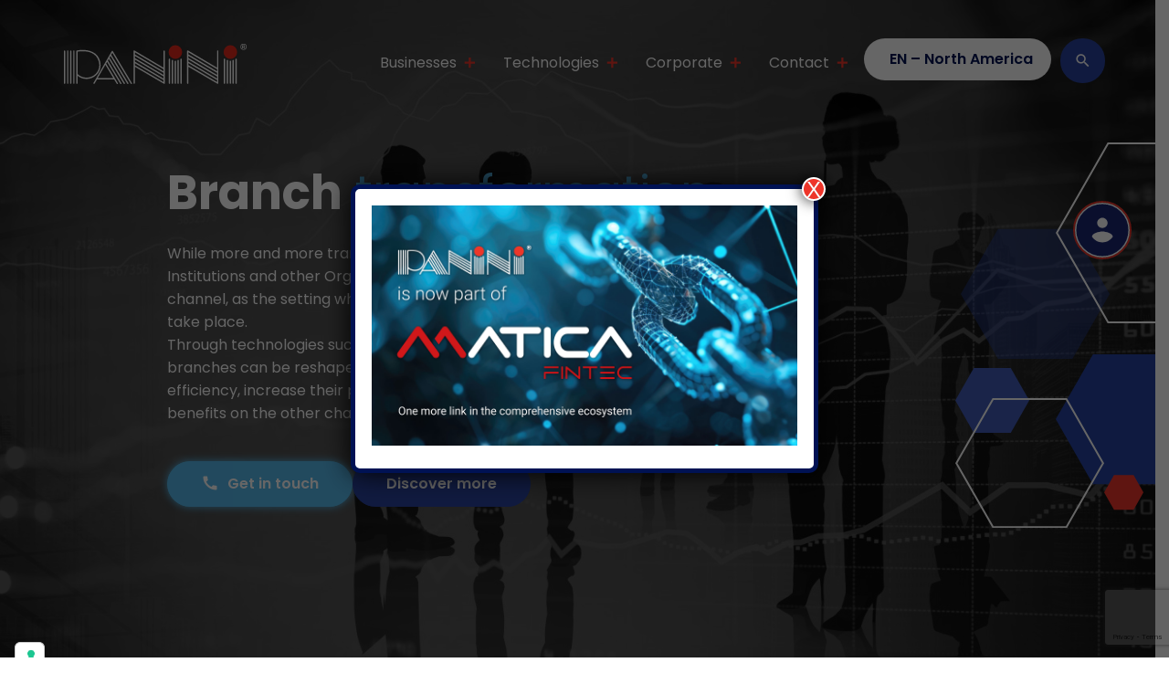

--- FILE ---
content_type: text/html; charset=UTF-8
request_url: https://www.panini.com/branch-transformation/
body_size: 21785
content:
<!doctype html>
<html lang="en-US"  class="desktop">
<head>
	<meta charset="UTF-8">
	<meta name="viewport" content="width=device-width, initial-scale=1">
	<link rel="profile" href="https://gmpg.org/xfn/11">
				<script type="text/javascript" class="_iub_cs_skip">
				var _iub = _iub || {};
				_iub.csConfiguration = {
					"siteId": "2860453",
					"cookiePolicyId": "49651406",
				};
			</script>
			<script class="_iub_cs_skip" src="https://cs.iubenda.com/sync/2860453.js"></script>
			<meta name='robots' content='index, follow, max-image-preview:large, max-snippet:-1, max-video-preview:-1' />
<link rel="alternate" hreflang="com" href="https://www.panini.com/com/branch-transformation/" />
<link rel="alternate" hreflang="en" href="https://www.panini.com/branch-transformation/" />
<link rel="alternate" hreflang="it" href="https://www.panini.com/it/branch-transformation/" />
<link rel="alternate" hreflang="es" href="https://www.panini.com/es/branch-transformation/" />
<link rel="alternate" hreflang="pt-br" href="https://www.panini.com/pt-br/branch-transformation/" />
<link rel="alternate" hreflang="x-default" href="https://www.panini.com/branch-transformation/" />

<!-- Google Tag Manager for WordPress by gtm4wp.com -->
<script data-cfasync="false" data-pagespeed-no-defer>
	var gtm4wp_datalayer_name = "dataLayer";
	var dataLayer = dataLayer || [];
</script>
<!-- End Google Tag Manager for WordPress by gtm4wp.com -->
	<!-- This site is optimized with the Yoast SEO plugin v22.7 - https://yoast.com/wordpress/plugins/seo/ -->
	<title>Branch Transformation - Panini</title><link rel="preload" data-rocket-preload as="image" href="https://www.panini.com/wp-content/uploads/2022/09/shutterstock_1917889661-scaled.jpg" imagesrcset="https://www.panini.com/wp-content/uploads/2022/09/shutterstock_1917889661-scaled.jpg 2560w, https://www.panini.com/wp-content/uploads/2022/09/shutterstock_1917889661-300x160.jpg 300w, https://www.panini.com/wp-content/uploads/2022/09/shutterstock_1917889661-1024x545.jpg 1024w, https://www.panini.com/wp-content/uploads/2022/09/shutterstock_1917889661-768x409.jpg 768w, https://www.panini.com/wp-content/uploads/2022/09/shutterstock_1917889661-1536x818.jpg 1536w, https://www.panini.com/wp-content/uploads/2022/09/shutterstock_1917889661-2048x1091.jpg 2048w" imagesizes="(max-width: 2560px) 100vw, 2560px" fetchpriority="high"><link rel="preload" data-rocket-preload as="style" href="https://fonts.googleapis.com/css2?family=Poppins:ital,wght@0,200;0,400;0,600;0,700;1,200;1,400;1,600;1,700&#038;family=Roboto:ital,wght@0,400;0,700;1,400;1,700&#038;display=swap" /><link rel="stylesheet" href="https://fonts.googleapis.com/css2?family=Poppins:ital,wght@0,200;0,400;0,600;0,700;1,200;1,400;1,600;1,700&#038;family=Roboto:ital,wght@0,400;0,700;1,400;1,700&#038;display=swap" media="print" onload="this.media='all'" /><noscript><link rel="stylesheet" href="https://fonts.googleapis.com/css2?family=Poppins:ital,wght@0,200;0,400;0,600;0,700;1,200;1,400;1,600;1,700&#038;family=Roboto:ital,wght@0,400;0,700;1,400;1,700&#038;display=swap" /></noscript>
	<link rel="canonical" href="https://www.panini.com/branch-transformation/" />
	<meta property="og:locale" content="en_US" />
	<meta property="og:type" content="article" />
	<meta property="og:title" content="Branch Transformation - Panini" />
	<meta property="og:url" content="https://www.panini.com/branch-transformation/" />
	<meta property="og:site_name" content="Panini" />
	<meta property="article:modified_time" content="2022-11-21T16:15:40+00:00" />
	<meta name="twitter:card" content="summary_large_image" />
	<script type="application/ld+json" class="yoast-schema-graph">{"@context":"https://schema.org","@graph":[{"@type":"WebPage","@id":"https://www.panini.com/branch-transformation/","url":"https://www.panini.com/branch-transformation/","name":"Branch Transformation - Panini","isPartOf":{"@id":"https://www.panini.com/#website"},"datePublished":"2022-07-19T15:15:41+00:00","dateModified":"2022-11-21T16:15:40+00:00","breadcrumb":{"@id":"https://www.panini.com/branch-transformation/#breadcrumb"},"inLanguage":"en-US","potentialAction":[{"@type":"ReadAction","target":["https://www.panini.com/branch-transformation/"]}]},{"@type":"BreadcrumbList","@id":"https://www.panini.com/branch-transformation/#breadcrumb","itemListElement":[{"@type":"ListItem","position":1,"name":"Home","item":"https://www.panini.com/"},{"@type":"ListItem","position":2,"name":"Branch Transformation"}]},{"@type":"WebSite","@id":"https://www.panini.com/#website","url":"https://www.panini.com/","name":"Panini","description":"Scanner per Assegni &amp; Deposito da Remoto (RDC) | Panini","publisher":{"@id":"https://www.panini.com/#organization"},"potentialAction":[{"@type":"SearchAction","target":{"@type":"EntryPoint","urlTemplate":"https://www.panini.com/?s={search_term_string}"},"query-input":"required name=search_term_string"}],"inLanguage":"en-US"},{"@type":"Organization","@id":"https://www.panini.com/#organization","name":"PANINI S.p.A.","alternateName":"PANINI S.p.A.","url":"https://www.panini.com/","logo":{"@type":"ImageObject","inLanguage":"en-US","@id":"https://www.panini.com/#/schema/logo/image/","url":"https://www.panini.com/wp-content/uploads/2022/09/paninilogo1.jpeg","contentUrl":"https://www.panini.com/wp-content/uploads/2022/09/paninilogo1.jpeg","width":480,"height":106,"caption":"PANINI S.p.A."},"image":{"@id":"https://www.panini.com/#/schema/logo/image/"}}]}</script>
	<!-- / Yoast SEO plugin. -->


<link rel='dns-prefetch' href='//cdn.iubenda.com' />
<link href='https://fonts.gstatic.com' crossorigin rel='preconnect' />
<link rel="alternate" type="application/rss+xml" title="Panini &raquo; Feed" href="https://www.panini.com/feed/" />
<link rel="alternate" type="application/rss+xml" title="Panini &raquo; Comments Feed" href="https://www.panini.com/comments/feed/" />
<link rel='stylesheet' id='your_dynamic_style-css' href='https://www.panini.com/wp-content/themes/gbs-child/dynamic-css/static.css?ver=1.0.0' type='text/css' media='all' />
<style id='wp-emoji-styles-inline-css' type='text/css'>

	img.wp-smiley, img.emoji {
		display: inline !important;
		border: none !important;
		box-shadow: none !important;
		height: 1em !important;
		width: 1em !important;
		margin: 0 0.07em !important;
		vertical-align: -0.1em !important;
		background: none !important;
		padding: 0 !important;
	}
</style>
<link rel='stylesheet' id='wp-block-library-css' href='https://www.panini.com/wp-includes/css/dist/block-library/style.min.css?ver=6.5.3' type='text/css' media='all' />
<style id='classic-theme-styles-inline-css' type='text/css'>
/*! This file is auto-generated */
.wp-block-button__link{color:#fff;background-color:#32373c;border-radius:9999px;box-shadow:none;text-decoration:none;padding:calc(.667em + 2px) calc(1.333em + 2px);font-size:1.125em}.wp-block-file__button{background:#32373c;color:#fff;text-decoration:none}
</style>
<style id='global-styles-inline-css' type='text/css'>
body{--wp--preset--color--black: #000000;--wp--preset--color--cyan-bluish-gray: #abb8c3;--wp--preset--color--white: #ffffff;--wp--preset--color--pale-pink: #f78da7;--wp--preset--color--vivid-red: #cf2e2e;--wp--preset--color--luminous-vivid-orange: #ff6900;--wp--preset--color--luminous-vivid-amber: #fcb900;--wp--preset--color--light-green-cyan: #7bdcb5;--wp--preset--color--vivid-green-cyan: #00d084;--wp--preset--color--pale-cyan-blue: #8ed1fc;--wp--preset--color--vivid-cyan-blue: #0693e3;--wp--preset--color--vivid-purple: #9b51e0;--wp--preset--gradient--vivid-cyan-blue-to-vivid-purple: linear-gradient(135deg,rgba(6,147,227,1) 0%,rgb(155,81,224) 100%);--wp--preset--gradient--light-green-cyan-to-vivid-green-cyan: linear-gradient(135deg,rgb(122,220,180) 0%,rgb(0,208,130) 100%);--wp--preset--gradient--luminous-vivid-amber-to-luminous-vivid-orange: linear-gradient(135deg,rgba(252,185,0,1) 0%,rgba(255,105,0,1) 100%);--wp--preset--gradient--luminous-vivid-orange-to-vivid-red: linear-gradient(135deg,rgba(255,105,0,1) 0%,rgb(207,46,46) 100%);--wp--preset--gradient--very-light-gray-to-cyan-bluish-gray: linear-gradient(135deg,rgb(238,238,238) 0%,rgb(169,184,195) 100%);--wp--preset--gradient--cool-to-warm-spectrum: linear-gradient(135deg,rgb(74,234,220) 0%,rgb(151,120,209) 20%,rgb(207,42,186) 40%,rgb(238,44,130) 60%,rgb(251,105,98) 80%,rgb(254,248,76) 100%);--wp--preset--gradient--blush-light-purple: linear-gradient(135deg,rgb(255,206,236) 0%,rgb(152,150,240) 100%);--wp--preset--gradient--blush-bordeaux: linear-gradient(135deg,rgb(254,205,165) 0%,rgb(254,45,45) 50%,rgb(107,0,62) 100%);--wp--preset--gradient--luminous-dusk: linear-gradient(135deg,rgb(255,203,112) 0%,rgb(199,81,192) 50%,rgb(65,88,208) 100%);--wp--preset--gradient--pale-ocean: linear-gradient(135deg,rgb(255,245,203) 0%,rgb(182,227,212) 50%,rgb(51,167,181) 100%);--wp--preset--gradient--electric-grass: linear-gradient(135deg,rgb(202,248,128) 0%,rgb(113,206,126) 100%);--wp--preset--gradient--midnight: linear-gradient(135deg,rgb(2,3,129) 0%,rgb(40,116,252) 100%);--wp--preset--font-size--small: 13px;--wp--preset--font-size--medium: 20px;--wp--preset--font-size--large: 36px;--wp--preset--font-size--x-large: 42px;--wp--preset--spacing--20: 0.44rem;--wp--preset--spacing--30: 0.67rem;--wp--preset--spacing--40: 1rem;--wp--preset--spacing--50: 1.5rem;--wp--preset--spacing--60: 2.25rem;--wp--preset--spacing--70: 3.38rem;--wp--preset--spacing--80: 5.06rem;--wp--preset--shadow--natural: 6px 6px 9px rgba(0, 0, 0, 0.2);--wp--preset--shadow--deep: 12px 12px 50px rgba(0, 0, 0, 0.4);--wp--preset--shadow--sharp: 6px 6px 0px rgba(0, 0, 0, 0.2);--wp--preset--shadow--outlined: 6px 6px 0px -3px rgba(255, 255, 255, 1), 6px 6px rgba(0, 0, 0, 1);--wp--preset--shadow--crisp: 6px 6px 0px rgba(0, 0, 0, 1);}:where(.is-layout-flex){gap: 0.5em;}:where(.is-layout-grid){gap: 0.5em;}body .is-layout-flex{display: flex;}body .is-layout-flex{flex-wrap: wrap;align-items: center;}body .is-layout-flex > *{margin: 0;}body .is-layout-grid{display: grid;}body .is-layout-grid > *{margin: 0;}:where(.wp-block-columns.is-layout-flex){gap: 2em;}:where(.wp-block-columns.is-layout-grid){gap: 2em;}:where(.wp-block-post-template.is-layout-flex){gap: 1.25em;}:where(.wp-block-post-template.is-layout-grid){gap: 1.25em;}.has-black-color{color: var(--wp--preset--color--black) !important;}.has-cyan-bluish-gray-color{color: var(--wp--preset--color--cyan-bluish-gray) !important;}.has-white-color{color: var(--wp--preset--color--white) !important;}.has-pale-pink-color{color: var(--wp--preset--color--pale-pink) !important;}.has-vivid-red-color{color: var(--wp--preset--color--vivid-red) !important;}.has-luminous-vivid-orange-color{color: var(--wp--preset--color--luminous-vivid-orange) !important;}.has-luminous-vivid-amber-color{color: var(--wp--preset--color--luminous-vivid-amber) !important;}.has-light-green-cyan-color{color: var(--wp--preset--color--light-green-cyan) !important;}.has-vivid-green-cyan-color{color: var(--wp--preset--color--vivid-green-cyan) !important;}.has-pale-cyan-blue-color{color: var(--wp--preset--color--pale-cyan-blue) !important;}.has-vivid-cyan-blue-color{color: var(--wp--preset--color--vivid-cyan-blue) !important;}.has-vivid-purple-color{color: var(--wp--preset--color--vivid-purple) !important;}.has-black-background-color{background-color: var(--wp--preset--color--black) !important;}.has-cyan-bluish-gray-background-color{background-color: var(--wp--preset--color--cyan-bluish-gray) !important;}.has-white-background-color{background-color: var(--wp--preset--color--white) !important;}.has-pale-pink-background-color{background-color: var(--wp--preset--color--pale-pink) !important;}.has-vivid-red-background-color{background-color: var(--wp--preset--color--vivid-red) !important;}.has-luminous-vivid-orange-background-color{background-color: var(--wp--preset--color--luminous-vivid-orange) !important;}.has-luminous-vivid-amber-background-color{background-color: var(--wp--preset--color--luminous-vivid-amber) !important;}.has-light-green-cyan-background-color{background-color: var(--wp--preset--color--light-green-cyan) !important;}.has-vivid-green-cyan-background-color{background-color: var(--wp--preset--color--vivid-green-cyan) !important;}.has-pale-cyan-blue-background-color{background-color: var(--wp--preset--color--pale-cyan-blue) !important;}.has-vivid-cyan-blue-background-color{background-color: var(--wp--preset--color--vivid-cyan-blue) !important;}.has-vivid-purple-background-color{background-color: var(--wp--preset--color--vivid-purple) !important;}.has-black-border-color{border-color: var(--wp--preset--color--black) !important;}.has-cyan-bluish-gray-border-color{border-color: var(--wp--preset--color--cyan-bluish-gray) !important;}.has-white-border-color{border-color: var(--wp--preset--color--white) !important;}.has-pale-pink-border-color{border-color: var(--wp--preset--color--pale-pink) !important;}.has-vivid-red-border-color{border-color: var(--wp--preset--color--vivid-red) !important;}.has-luminous-vivid-orange-border-color{border-color: var(--wp--preset--color--luminous-vivid-orange) !important;}.has-luminous-vivid-amber-border-color{border-color: var(--wp--preset--color--luminous-vivid-amber) !important;}.has-light-green-cyan-border-color{border-color: var(--wp--preset--color--light-green-cyan) !important;}.has-vivid-green-cyan-border-color{border-color: var(--wp--preset--color--vivid-green-cyan) !important;}.has-pale-cyan-blue-border-color{border-color: var(--wp--preset--color--pale-cyan-blue) !important;}.has-vivid-cyan-blue-border-color{border-color: var(--wp--preset--color--vivid-cyan-blue) !important;}.has-vivid-purple-border-color{border-color: var(--wp--preset--color--vivid-purple) !important;}.has-vivid-cyan-blue-to-vivid-purple-gradient-background{background: var(--wp--preset--gradient--vivid-cyan-blue-to-vivid-purple) !important;}.has-light-green-cyan-to-vivid-green-cyan-gradient-background{background: var(--wp--preset--gradient--light-green-cyan-to-vivid-green-cyan) !important;}.has-luminous-vivid-amber-to-luminous-vivid-orange-gradient-background{background: var(--wp--preset--gradient--luminous-vivid-amber-to-luminous-vivid-orange) !important;}.has-luminous-vivid-orange-to-vivid-red-gradient-background{background: var(--wp--preset--gradient--luminous-vivid-orange-to-vivid-red) !important;}.has-very-light-gray-to-cyan-bluish-gray-gradient-background{background: var(--wp--preset--gradient--very-light-gray-to-cyan-bluish-gray) !important;}.has-cool-to-warm-spectrum-gradient-background{background: var(--wp--preset--gradient--cool-to-warm-spectrum) !important;}.has-blush-light-purple-gradient-background{background: var(--wp--preset--gradient--blush-light-purple) !important;}.has-blush-bordeaux-gradient-background{background: var(--wp--preset--gradient--blush-bordeaux) !important;}.has-luminous-dusk-gradient-background{background: var(--wp--preset--gradient--luminous-dusk) !important;}.has-pale-ocean-gradient-background{background: var(--wp--preset--gradient--pale-ocean) !important;}.has-electric-grass-gradient-background{background: var(--wp--preset--gradient--electric-grass) !important;}.has-midnight-gradient-background{background: var(--wp--preset--gradient--midnight) !important;}.has-small-font-size{font-size: var(--wp--preset--font-size--small) !important;}.has-medium-font-size{font-size: var(--wp--preset--font-size--medium) !important;}.has-large-font-size{font-size: var(--wp--preset--font-size--large) !important;}.has-x-large-font-size{font-size: var(--wp--preset--font-size--x-large) !important;}
.wp-block-navigation a:where(:not(.wp-element-button)){color: inherit;}
:where(.wp-block-post-template.is-layout-flex){gap: 1.25em;}:where(.wp-block-post-template.is-layout-grid){gap: 1.25em;}
:where(.wp-block-columns.is-layout-flex){gap: 2em;}:where(.wp-block-columns.is-layout-grid){gap: 2em;}
.wp-block-pullquote{font-size: 1.5em;line-height: 1.6;}
</style>
<link rel='stylesheet' id='wpml-legacy-horizontal-list-0-css' href='https://www.panini.com/wp-content/plugins/sitepress-multilingual-cms/templates/language-switchers/legacy-list-horizontal/style.min.css?ver=1' type='text/css' media='all' />
<link rel='stylesheet' id='wpml-menu-item-0-css' href='https://www.panini.com/wp-content/plugins/sitepress-multilingual-cms/templates/language-switchers/menu-item/style.min.css?ver=1' type='text/css' media='all' />
<link rel='stylesheet' id='gbs-style-css' href='https://www.panini.com/wp-content/themes/gbs/style.css?ver=6.5.3' type='text/css' media='all' />
<link rel='stylesheet' id='child-style-css' href='https://www.panini.com/wp-content/themes/gbs-child/style.css?ver=1.0.0' type='text/css' media='all' />
<link rel='stylesheet' id='popup-maker-site-css' href='https://www.panini.com/wp-content/plugins/popup-maker/assets/css/pum-site.min.css?ver=1.18.5' type='text/css' media='all' />
<style id='popup-maker-site-inline-css' type='text/css'>
/* Popup Google Fonts */
@import url('//fonts.googleapis.com/css?family=Montserrat:100');

/* Popup Theme 7007: Light Box */
.pum-theme-7007, .pum-theme-lightbox { background-color: rgba( 0, 0, 0, 0.60 ) } 
.pum-theme-7007 .pum-container, .pum-theme-lightbox .pum-container { padding: 18px; border-radius: 10px; border: 5px solid #001254; box-shadow: 0px 0px 30px 0px rgba( 2, 2, 2, 1.00 ); background-color: rgba( 255, 255, 255, 1.00 ) } 
.pum-theme-7007 .pum-title, .pum-theme-lightbox .pum-title { color: #000000; text-align: left; text-shadow: 0px 0px 0px rgba( 2, 2, 2, 0.23 ); font-family: inherit; font-weight: 100; font-size: 32px; line-height: 36px } 
.pum-theme-7007 .pum-content, .pum-theme-lightbox .pum-content { color: #000000; font-family: inherit; font-weight: 100 } 
.pum-theme-7007 .pum-content + .pum-close, .pum-theme-lightbox .pum-content + .pum-close { position: absolute; height: 26px; width: 26px; left: auto; right: -13px; bottom: auto; top: -13px; padding: 0px; color: #ffffff; font-family: Arial; font-weight: 100; font-size: 24px; line-height: 24px; border: 2px solid #ffffff; border-radius: 26px; box-shadow: 0px 0px 15px 1px rgba( 2, 2, 2, 0.75 ); text-shadow: 0px 0px 0px rgba( 0, 0, 0, 0.23 ); background-color: rgba( 238, 53, 42, 1.00 ) } 

/* Popup Theme 7006: Default Theme */
.pum-theme-7006, .pum-theme-default-theme { background-color: rgba( 255, 255, 255, 1.00 ) } 
.pum-theme-7006 .pum-container, .pum-theme-default-theme .pum-container { padding: 18px; border-radius: 0px; border: 1px none #000000; box-shadow: 1px 1px 3px 0px rgba( 2, 2, 2, 0.23 ); background-color: rgba( 249, 249, 249, 1.00 ) } 
.pum-theme-7006 .pum-title, .pum-theme-default-theme .pum-title { color: #000000; text-align: left; text-shadow: 0px 0px 0px rgba( 2, 2, 2, 0.23 ); font-family: inherit; font-weight: 400; font-size: 32px; font-style: normal; line-height: 36px } 
.pum-theme-7006 .pum-content, .pum-theme-default-theme .pum-content { color: #8c8c8c; font-family: inherit; font-weight: 400; font-style: inherit } 
.pum-theme-7006 .pum-content + .pum-close, .pum-theme-default-theme .pum-content + .pum-close { position: absolute; height: auto; width: auto; left: auto; right: 0px; bottom: auto; top: 0px; padding: 8px; color: #ffffff; font-family: inherit; font-weight: 400; font-size: 12px; font-style: inherit; line-height: 36px; border: 1px none #ffffff; border-radius: 0px; box-shadow: 1px 1px 3px 0px rgba( 2, 2, 2, 0.23 ); text-shadow: 0px 0px 0px rgba( 0, 0, 0, 0.23 ); background-color: rgba( 0, 183, 205, 1.00 ) } 

/* Popup Theme 7008: Enterprise Blue */
.pum-theme-7008, .pum-theme-enterprise-blue { background-color: rgba( 0, 0, 0, 0.70 ) } 
.pum-theme-7008 .pum-container, .pum-theme-enterprise-blue .pum-container { padding: 28px; border-radius: 5px; border: 1px none #000000; box-shadow: 0px 10px 25px 4px rgba( 2, 2, 2, 0.50 ); background-color: rgba( 255, 255, 255, 1.00 ) } 
.pum-theme-7008 .pum-title, .pum-theme-enterprise-blue .pum-title { color: #315b7c; text-align: left; text-shadow: 0px 0px 0px rgba( 2, 2, 2, 0.23 ); font-family: inherit; font-weight: 100; font-size: 34px; line-height: 36px } 
.pum-theme-7008 .pum-content, .pum-theme-enterprise-blue .pum-content { color: #2d2d2d; font-family: inherit; font-weight: 100 } 
.pum-theme-7008 .pum-content + .pum-close, .pum-theme-enterprise-blue .pum-content + .pum-close { position: absolute; height: 28px; width: 28px; left: auto; right: 8px; bottom: auto; top: 8px; padding: 4px; color: #ffffff; font-family: Times New Roman; font-weight: 100; font-size: 20px; line-height: 20px; border: 1px none #ffffff; border-radius: 42px; box-shadow: 0px 0px 0px 0px rgba( 2, 2, 2, 0.23 ); text-shadow: 0px 0px 0px rgba( 0, 0, 0, 0.23 ); background-color: rgba( 49, 91, 124, 1.00 ) } 

/* Popup Theme 7009: Hello Box */
.pum-theme-7009, .pum-theme-hello-box { background-color: rgba( 0, 0, 0, 0.75 ) } 
.pum-theme-7009 .pum-container, .pum-theme-hello-box .pum-container { padding: 30px; border-radius: 80px; border: 14px solid #81d742; box-shadow: 0px 0px 0px 0px rgba( 2, 2, 2, 0.00 ); background-color: rgba( 255, 255, 255, 1.00 ) } 
.pum-theme-7009 .pum-title, .pum-theme-hello-box .pum-title { color: #2d2d2d; text-align: left; text-shadow: 0px 0px 0px rgba( 2, 2, 2, 0.23 ); font-family: Montserrat; font-weight: 100; font-size: 32px; line-height: 36px } 
.pum-theme-7009 .pum-content, .pum-theme-hello-box .pum-content { color: #2d2d2d; font-family: inherit; font-weight: 100 } 
.pum-theme-7009 .pum-content + .pum-close, .pum-theme-hello-box .pum-content + .pum-close { position: absolute; height: auto; width: auto; left: auto; right: -30px; bottom: auto; top: -30px; padding: 0px; color: #2d2d2d; font-family: Times New Roman; font-weight: 100; font-size: 32px; line-height: 28px; border: 1px none #ffffff; border-radius: 28px; box-shadow: 0px 0px 0px 0px rgba( 2, 2, 2, 0.23 ); text-shadow: 0px 0px 0px rgba( 0, 0, 0, 0.23 ); background-color: rgba( 255, 255, 255, 1.00 ) } 

/* Popup Theme 7010: Cutting Edge */
.pum-theme-7010, .pum-theme-cutting-edge { background-color: rgba( 0, 0, 0, 0.50 ) } 
.pum-theme-7010 .pum-container, .pum-theme-cutting-edge .pum-container { padding: 18px; border-radius: 0px; border: 1px none #000000; box-shadow: 0px 10px 25px 0px rgba( 2, 2, 2, 0.50 ); background-color: rgba( 30, 115, 190, 1.00 ) } 
.pum-theme-7010 .pum-title, .pum-theme-cutting-edge .pum-title { color: #ffffff; text-align: left; text-shadow: 0px 0px 0px rgba( 2, 2, 2, 0.23 ); font-family: Sans-Serif; font-weight: 100; font-size: 26px; line-height: 28px } 
.pum-theme-7010 .pum-content, .pum-theme-cutting-edge .pum-content { color: #ffffff; font-family: inherit; font-weight: 100 } 
.pum-theme-7010 .pum-content + .pum-close, .pum-theme-cutting-edge .pum-content + .pum-close { position: absolute; height: 24px; width: 24px; left: auto; right: 0px; bottom: auto; top: 0px; padding: 0px; color: #1e73be; font-family: Times New Roman; font-weight: 100; font-size: 32px; line-height: 24px; border: 1px none #ffffff; border-radius: 0px; box-shadow: -1px 1px 1px 0px rgba( 2, 2, 2, 0.10 ); text-shadow: -1px 1px 1px rgba( 0, 0, 0, 0.10 ); background-color: rgba( 238, 238, 34, 1.00 ) } 

/* Popup Theme 7011: Framed Border */
.pum-theme-7011, .pum-theme-framed-border { background-color: rgba( 255, 255, 255, 0.50 ) } 
.pum-theme-7011 .pum-container, .pum-theme-framed-border .pum-container { padding: 18px; border-radius: 0px; border: 20px outset #dd3333; box-shadow: 1px 1px 3px 0px rgba( 2, 2, 2, 0.97 ) inset; background-color: rgba( 255, 251, 239, 1.00 ) } 
.pum-theme-7011 .pum-title, .pum-theme-framed-border .pum-title { color: #000000; text-align: left; text-shadow: 0px 0px 0px rgba( 2, 2, 2, 0.23 ); font-family: inherit; font-weight: 100; font-size: 32px; line-height: 36px } 
.pum-theme-7011 .pum-content, .pum-theme-framed-border .pum-content { color: #2d2d2d; font-family: inherit; font-weight: 100 } 
.pum-theme-7011 .pum-content + .pum-close, .pum-theme-framed-border .pum-content + .pum-close { position: absolute; height: 20px; width: 20px; left: auto; right: -20px; bottom: auto; top: -20px; padding: 0px; color: #ffffff; font-family: Tahoma; font-weight: 700; font-size: 16px; line-height: 18px; border: 1px none #ffffff; border-radius: 0px; box-shadow: 0px 0px 0px 0px rgba( 2, 2, 2, 0.23 ); text-shadow: 0px 0px 0px rgba( 0, 0, 0, 0.23 ); background-color: rgba( 0, 0, 0, 0.55 ) } 

/* Popup Theme 7012: Floating Bar - Soft Blue */
.pum-theme-7012, .pum-theme-floating-bar { background-color: rgba( 255, 255, 255, 0.00 ) } 
.pum-theme-7012 .pum-container, .pum-theme-floating-bar .pum-container { padding: 8px; border-radius: 0px; border: 1px none #000000; box-shadow: 1px 1px 3px 0px rgba( 2, 2, 2, 0.23 ); background-color: rgba( 238, 246, 252, 1.00 ) } 
.pum-theme-7012 .pum-title, .pum-theme-floating-bar .pum-title { color: #505050; text-align: left; text-shadow: 0px 0px 0px rgba( 2, 2, 2, 0.23 ); font-family: inherit; font-weight: 400; font-size: 32px; line-height: 36px } 
.pum-theme-7012 .pum-content, .pum-theme-floating-bar .pum-content { color: #505050; font-family: inherit; font-weight: 400 } 
.pum-theme-7012 .pum-content + .pum-close, .pum-theme-floating-bar .pum-content + .pum-close { position: absolute; height: 18px; width: 18px; left: auto; right: 5px; bottom: auto; top: 50%; padding: 0px; color: #505050; font-family: Sans-Serif; font-weight: 700; font-size: 15px; line-height: 18px; border: 1px solid #505050; border-radius: 15px; box-shadow: 0px 0px 0px 0px rgba( 2, 2, 2, 0.00 ); text-shadow: 0px 0px 0px rgba( 0, 0, 0, 0.00 ); background-color: rgba( 255, 255, 255, 0.00 ); transform: translate(0, -50%) } 

/* Popup Theme 7013: Content Only - For use with page builders or block editor */
.pum-theme-7013, .pum-theme-content-only { background-color: rgba( 0, 0, 0, 0.70 ) } 
.pum-theme-7013 .pum-container, .pum-theme-content-only .pum-container { padding: 0px; border-radius: 0px; border: 1px none #000000; box-shadow: 0px 0px 0px 0px rgba( 2, 2, 2, 0.00 ) } 
.pum-theme-7013 .pum-title, .pum-theme-content-only .pum-title { color: #000000; text-align: left; text-shadow: 0px 0px 0px rgba( 2, 2, 2, 0.23 ); font-family: inherit; font-weight: 400; font-size: 32px; line-height: 36px } 
.pum-theme-7013 .pum-content, .pum-theme-content-only .pum-content { color: #8c8c8c; font-family: inherit; font-weight: 400 } 
.pum-theme-7013 .pum-content + .pum-close, .pum-theme-content-only .pum-content + .pum-close { position: absolute; height: 18px; width: 18px; left: auto; right: 7px; bottom: auto; top: 7px; padding: 0px; color: #000000; font-family: inherit; font-weight: 700; font-size: 20px; line-height: 20px; border: 1px none #ffffff; border-radius: 15px; box-shadow: 0px 0px 0px 0px rgba( 2, 2, 2, 0.00 ); text-shadow: 0px 0px 0px rgba( 0, 0, 0, 0.00 ); background-color: rgba( 255, 255, 255, 0.00 ) } 

#pum-13740 {z-index: 1999999999}
#pum-11254 {z-index: 1999999999}
#pum-10901 {z-index: 1999999999}
#pum-7015 {z-index: 1999999999}

</style>

<script  type="text/javascript" class=" _iub_cs_skip" id="iubenda-head-inline-scripts-0">
var _iub = _iub || [];
_iub.csConfiguration = {"askConsentAtCookiePolicyUpdate":true,"countryDetection":true,"emailMarketing":{"styles":{"backgroundColor":"#FFFFFF","buttonsBackgroundColor":"#EE352A","buttonsTextColor":"#FFFFFF","footerBackgroundColor":"#212121","footerTextColor":"#FFFFFF","textColor":"#000000"}},"enableFadp":true,"enableLgpd":true,"enableUspr":true,"floatingPreferencesButtonCaptionColor":"#000000","floatingPreferencesButtonColor":"#FFFFFF","floatingPreferencesButtonDisplay":"anchored-bottom-left","googleAdsDataRedaction":false,"googleUrlPassthrough":false,"lgpdAppliesGlobally":false,"perPurposeConsent":true,"purposes":"1,2,3,4,5","siteId":2860453,"storage":{"useSiteId":true},"whitelabel":true,"cookiePolicyId":49651406,"cookiePolicyUrl":"https://www.panini.com/cookie-policy","privacyPolicyUrl":"https://www.panini.com/privacy-policy","googleConsentMode":false,"callback":{"onPreferenceExpressedOrNotNeeded": function(preference) {
dataLayer.push({
iubenda_ccpa_opted_out: _iub.cs.api.isCcpaOptedOut(),
});
// il parametro delle preferenze pu&#242; essere indefinito se non si applicano n&#233; il GDPR n&#233; la LGPD
// la riga sotto potrebbe essere necessaria per trovare le preferenze USPR invece di attenersi
// al parametro delle preferenze
var otherPreferences = _iub.cs.api.getPreferences();
if (otherPreferences) {
var usprPreferences = otherPreferences.uspr;
if (usprPreferences) {
for (var purposeName in usprPreferences) {
if (usprPreferences[purposeName]) {
dataLayer.push({
event: 'iubenda_consent_given_purpose_' + purposeName,
});
}
}
}
}
if (!preference) {
dataLayer.push({
event: 'iubenda_preference_not_needed',
});
} else if (preference.consent === true) {
dataLayer.push({
event: 'iubenda_consent_given',
});
} else if (preference.consent === false) {
dataLayer.push({
event: 'iubenda_consent_rejected',
});
} else if (preference.purposes) {
for (var purposeId in preference.purposes) {
if (preference.purposes[purposeId]) {
dataLayer.push({
event: 'iubenda_consent_given_purpose_' + purposeId,
});
}
}
}
}},"banner":{"acceptButtonColor":"#EE352A","acceptButtonDisplay":true,"backgroundColor":"#FFFFFF","backgroundOverlay":true,"brandBackgroundColor":"#FFFFFF","brandTextColor":"#000000","closeButtonRejects":true,"customizeButtonDisplay":true,"explicitWithdrawal":true,"linksColor":"#001254","listPurposes":true,"logo":"https://www.panini.com/wp-content/uploads/2022/10/paninilogo1.jpg","ownerName":"www.panini.com","position":"float-center","rejectButtonColor":"#000000","rejectButtonDisplay":true,"showPurposesToggles":true,"showTotalNumberOfProviders":true,"textColor":"#000000"}};
_iub.csLangConfiguration = {"en":{"cookiePolicyId":49651406,"cookiePolicyUrl":"https://www.panini.com/cookie-policy","privacyPolicyUrl":"https://www.panini.com/privacy-policy"},"en-GB":{"cookiePolicyId":15187643,"cookiePolicyUrl":"https://www.panini.com/com/cookie-policy","privacyPolicyUrl":"https://www.panini.com/com/privacy-policy"},"es":{"cookiePolicyId":50336671,"cookiePolicyUrl":"https://www.panini.com/es/cookie-policy","privacyPolicyUrl":"https://www.panini.com/es/privacy-policy"},"it":{"cookiePolicyId":93012699,"cookiePolicyUrl":"https://www.panini.com/it/cookie-policy","privacyPolicyUrl":"https://www.panini.com/it/privacy-policy"},"pt-BR":{"cookiePolicyId":59278353,"cookiePolicyUrl":"https://www.panini.com/pt-br/cookie-policy/","privacyPolicyUrl":"https://www.panini.com/pt-br/privacy-policy/"}};
</script>
<script  type="text/javascript" class=" _iub_cs_skip" src="//cdn.iubenda.com/cs/gpp/stub.js?ver=3.10.4" id="iubenda-head-scripts-1-js"></script>
<script  type="text/javascript" charset="UTF-8" async="" class=" _iub_cs_skip" src="//cdn.iubenda.com/cs/iubenda_cs.js?ver=3.10.4" id="iubenda-head-scripts-2-js"></script>
<script id="wpml-cookie-js-extra">
var wpml_cookies = {"wp-wpml_current_language":{"value":"en","expires":1,"path":"\/"}};
var wpml_cookies = {"wp-wpml_current_language":{"value":"en","expires":1,"path":"\/"}};
</script>
<script src="https://www.panini.com/wp-content/plugins/sitepress-multilingual-cms/res/js/cookies/language-cookie.js?ver=4.6.15" id="wpml-cookie-js" defer data-wp-strategy="defer"></script>
<script src="https://www.panini.com/wp-includes/js/jquery/jquery.min.js?ver=3.7.1" id="jquery-core-js"></script>
<script src="https://www.panini.com/wp-includes/js/jquery/jquery-migrate.min.js?ver=3.4.1" id="jquery-migrate-js"></script>
<link rel="https://api.w.org/" href="https://www.panini.com/wp-json/" /><link rel="alternate" type="application/json" href="https://www.panini.com/wp-json/wp/v2/pages/1351" /><link rel="EditURI" type="application/rsd+xml" title="RSD" href="https://www.panini.com/xmlrpc.php?rsd" />
<meta name="generator" content="WordPress 6.5.3" />
<link rel='shortlink' href='https://www.panini.com/?p=1351' />
<link rel="alternate" type="application/json+oembed" href="https://www.panini.com/wp-json/oembed/1.0/embed?url=https%3A%2F%2Fwww.panini.com%2Fbranch-transformation%2F" />
<link rel="alternate" type="text/xml+oembed" href="https://www.panini.com/wp-json/oembed/1.0/embed?url=https%3A%2F%2Fwww.panini.com%2Fbranch-transformation%2F&#038;format=xml" />
<meta name="generator" content="WPML ver:4.6.15 stt:1,66,27,42,2;" />

<!-- Google Tag Manager for WordPress by gtm4wp.com -->
<!-- GTM Container placement set to manual -->
<script data-cfasync="false" data-pagespeed-no-defer type="text/javascript">
	var dataLayer_content = {"pagePostType":"page","pagePostType2":"single-page","pagePostAuthor":"panini.marketing"};
	dataLayer.push( dataLayer_content );
</script>
<script data-cfasync="false">
(function(w,d,s,l,i){w[l]=w[l]||[];w[l].push({'gtm.start':
new Date().getTime(),event:'gtm.js'});var f=d.getElementsByTagName(s)[0],
j=d.createElement(s),dl=l!='dataLayer'?'&l='+l:'';j.async=true;j.src=
'//www.googletagmanager.com/gtm.js?id='+i+dl;f.parentNode.insertBefore(j,f);
})(window,document,'script','dataLayer','GTM-MS87FN2');
</script>
<!-- End Google Tag Manager for WordPress by gtm4wp.com --><link rel="icon" href="https://www.panini.com/wp-content/uploads/2022/05/cropped-fav_512_512-150x150.png" sizes="32x32" />
<link rel="icon" href="https://www.panini.com/wp-content/uploads/2022/05/cropped-fav_512_512-300x300.png" sizes="192x192" />
<link rel="apple-touch-icon" href="https://www.panini.com/wp-content/uploads/2022/05/cropped-fav_512_512-300x300.png" />
<meta name="msapplication-TileImage" content="https://www.panini.com/wp-content/uploads/2022/05/cropped-fav_512_512-300x300.png" />
	<!-- GBS-->
	<!-- Chrome, Firefox OS and Opera -->
		<meta name="theme-color" content="rgb(238,53,42)">
	<meta name="mobile-web-app-capable" content="yes">
	<!-- Windows Phone -->
	<meta name="msapplication-navbutton-color" content="rgb(238,53,42)">
	<!-- iOS Safari -->
	<meta name="apple-mobile-web-app-status-bar-style" content="rgb(238,53,42)">
	<meta name="apple-mobile-web-app-capable" content="yes">
	<meta name="apple-mobile-web-app-status-bar-style" content="black-translucent">
	<!--Css-->
	<link rel="stylesheet" href="/wp-content/themes/gbs-child/responsive.css">
	<link rel="stylesheet" href="/wp-content/themes/gbs-child/megamenu.css">
	<!--Font-->
		<link rel="preconnect" href="https://fonts.googleapis.com">
<link rel="preconnect" href="https://fonts.gstatic.com" crossorigin>

<link rel="stylesheet" id="dashicons-css" href="/wp-includes/css/dashicons.min.css?ver=5.9.3" type="text/css" media="all">

	<!--roboto-->
<link rel="preconnect" href="https://fonts.googleapis.com">
<link rel="preconnect" href="https://fonts.gstatic.com" crossorigin>
	<!--Google Material icon-->
	<link rel="stylesheet" href="https://fonts.googleapis.com/icon?family=Material+Icons">
	<!--Script-->
	<script src="https://ajax.googleapis.com/ajax/libs/jquery/3.5.1/jquery.min.js"></script>
	<script type="text/javascript" src="/wp-content/themes/gbs-child/lozad/dist/lozad.min.js"></script>	
	
	  	<script type="application/ld+json">
      {
        "@context": "https://schema.org",
        "@type": "Organization",
        "name": "Panini",
        "url": "https://www.panini.com",
        "logo": "https://www.panini.com/wp-content/uploads/2022/09/paninilogo1.jpeg",
        "legalName": "Panini",
        "taxID": "IT09656790012",
        "address": {
          "@type": "PostalAddress",
          "streetAddress": "Via Varallo 24b",
          "postalCode": "10153",
          "addressLocality": "Torino",
          "addressCountry": "IT"
        },
        "location": [
          {
            "@type": "PostalAddress",
            "streetAddress": "Via Varallo 24b",
            "postalCode": "10153",
            "addressLocality": "Torino",
            "addressCountry": "IT"
          },
          {
            "@type": "PostalAddress",
            "streetAddress": "1229 Byers Road",
            "addressLocality": "Miamisburg",
            "addressRegion": "OH",
            "postalCode": "45342",
            "addressCountry": "US"
          }
        ],
        "contactPoint": [
          {
            "@type": "ContactPoint",
            "telephone": "+39-011-8176011",
            "contactType": "customer service",
            "areaServed": "IT"
          },
          {
            "@type": "ContactPoint",
            "telephone": "+1-937-291-2195",
            "contactType": "customer service",
            "areaServed": "US"
          }
        ],
        "sameAs": [
          "https://www.linkedin.com/company/panini-/",
          "https://www.youtube.com/user/PaniniVision"
        ]
      }
	</script>
<style id="rocket-lazyrender-inline-css">[data-wpr-lazyrender] {content-visibility: auto;}</style><meta name="generator" content="WP Rocket 3.18.1.5" data-wpr-features="wpr_automatic_lazy_rendering wpr_oci" /></head>

<body class="page-template page-template-landing-generic page-template-landing-generic-php page page-id-1351">

<!-- GTM Container placement set to manual -->
<!-- Google Tag Manager (noscript) -->
				<noscript><iframe src="https://www.googletagmanager.com/ns.html?id=GTM-MS87FN2" height="0" width="0" style="display:none;visibility:hidden" aria-hidden="true"></iframe></noscript>
<!-- End Google Tag Manager (noscript) -->
<!-- GTM Container placement set to manual -->
<!-- Google Tag Manager (noscript) --><div  id="area-fixed">
  <div  class="area-fixed-icon">
    <img src="/wp-content/uploads/2023/09/area-riservata-60.png">
  </div>
  <div  id="area-fixed-link">
    <a href="/reserved-area/">Reserved Area</a>
  </div>
</div>
<div  id="page" class="site animation-fill-slide">

		<header  id="masthead" class="site-header adhesive transparet">
   		<!--actionbar-->
		
		<div  class="clear"></div>

		<!--header-content-->
		<div  id="navigation-bar">
			<div class="navigation-content type_menu_1 w-container">
				
				
				
					<div class="site-branding">
						<figure class="logo-container" style="padding: 0px 0px 0px 0px">
							<a href="https://www.panini.com/" rel="home">
															<svg xmlns="http://www.w3.org/2000/svg" id="logo" class="transition"  width="317" height="69.998" viewBox="0 0 317 69.998" aria-labelledby="logoTitle logoDesc" role="img" style="width: 200px;">
  <title id="logoTitle">Logo Panini</title>
  <desc id="logoDesc">Logo</desc>
  <g id="testo_1" data-name="gruppo 1" transform="translate(163 915)">
    <path id="Unione_1" data-name="testo 1" d="M91.713,69.46l-4.621-7.637H57.486l-4.212,7.26a1.148,1.148,0,0,1-1.98-1.163l4.432-7.669a.647.647,0,0,1,.189-.314L82.976,12.949a1.121,1.121,0,0,1,1.949,0l33,55.222a1.139,1.139,0,0,1-.409,1.571,1.3,1.3,0,0,1-.6.157,1.085,1.085,0,0,1-.911-.566L83.981,15.778l-1.854,3.206,29.732,49.188a1.143,1.143,0,1,1-1.948,1.194L80.838,21.278l-1.571,2.7L105.793,68.2a1.143,1.143,0,0,1-1.949,1.194L77.978,26.276l-1.7,2.955,23.447,39a1.143,1.143,0,1,1-1.949,1.194l-22.787-37.9-1.7,2.955c0,.032.031.032.031.062L93.661,68.266a1.157,1.157,0,0,1-.377,1.571,1.177,1.177,0,0,1-.6.161A1.121,1.121,0,0,1,91.713,69.46Zm-33-10.058H85.647L71.912,36.616Zm238.962,8.989V26.842a1.131,1.131,0,1,1,2.263,0v41.55a1.131,1.131,0,1,1-2.263,0Zm-5.186,0V29.1a1.131,1.131,0,0,1,2.263,0V68.392a1.131,1.131,0,1,1-2.263,0Zm-4.747,0v-38a1.132,1.132,0,0,1,2.263,0v38a1.127,1.127,0,0,1-1.131,1.131A1.148,1.148,0,0,1,287.741,68.392Zm-5.154,0V29.1a1.132,1.132,0,0,1,2.263,0V68.392a1.127,1.127,0,0,1-1.132,1.131A1.147,1.147,0,0,1,282.587,68.392Zm-5.186,0V26.842a1.131,1.131,0,1,1,2.263,0v41.55a1.126,1.126,0,0,1-1.131,1.131A1.147,1.147,0,0,1,277.4,68.392Zm-63.677,0V12.76a1.2,1.2,0,0,1,.565-1.005,1.263,1.263,0,0,1,1.163,0L265.8,41.55V12.792a1.131,1.131,0,0,1,2.263,0V68.36a1.132,1.132,0,0,1-1.7,1.005L215.987,39.884V68.392a1.131,1.131,0,1,1-2.263,0Zm2.263-31.179L265.8,66.38V62.986L215.987,33.6Zm0-6.223L265.8,60.377V56.762L215.987,27.375Zm0-6.286L265.8,54.091V50.477L215.987,21.09Zm0-6.286L265.8,47.805V44.191L215.987,14.8ZM202.252,68.392V26.842a1.131,1.131,0,1,1,2.263,0v41.55a1.131,1.131,0,0,1-2.263,0Zm-5.186,0V29.1a1.131,1.131,0,1,1,2.263,0V68.392a1.131,1.131,0,1,1-2.263,0Zm-4.746,0v-38a1.131,1.131,0,0,1,2.263,0v38a1.127,1.127,0,0,1-1.131,1.131A1.147,1.147,0,0,1,192.32,68.392Zm-5.154,0V29.1a1.131,1.131,0,0,1,2.263,0V68.392a1.131,1.131,0,0,1-2.263,0Zm-5.187,0V26.842a1.132,1.132,0,1,1,2.263,0v41.55a1.127,1.127,0,0,1-1.131,1.131A1.148,1.148,0,0,1,181.979,68.392Zm-61.194,0v-55.6a1.2,1.2,0,0,1,.565-1.005,1.179,1.179,0,0,1,1.164,0L172.865,41.55V12.792a1.131,1.131,0,0,1,2.263,0V68.36a1.132,1.132,0,0,1-1.7,1.005L123.048,39.884V68.392a1.131,1.131,0,0,1-2.263,0Zm2.263-31.116,49.817,29.136V63.049L123.048,33.662Zm0-6.286,49.817,29.387V56.762L123.048,27.375Zm0-6.286,49.817,29.387V50.477L123.048,21.09Zm0-6.286,49.817,29.388V44.191L123.048,14.8ZM21.435,68.392v-55.6a1.113,1.113,0,0,1,.912-1.1A53.7,53.7,0,0,1,32.5,10.749c5.154,0,11.566.724,17.286,3.552A24.124,24.124,0,0,1,62.735,30.456a26.082,26.082,0,0,1,.911,6.789c0,13.954-11.723,23.855-24.389,23.887a24.669,24.669,0,0,1-15.464-5.5V68.392a1.127,1.127,0,0,1-1.131,1.131A1.151,1.151,0,0,1,21.435,68.392Zm4.118-54.94c-.754.094-1.383.188-1.823.283V52.583a22.565,22.565,0,0,0,15.464,6.254c11.5,0,22.1-9.02,22.127-21.592a24.549,24.549,0,0,0-.817-6.224c-2.043-7.669-6.475-12.069-11.723-14.677S37.464,13.012,32.5,13.012A55.454,55.454,0,0,0,25.553,13.452Zm-9.461,54.94v-55.6a1.132,1.132,0,0,1,2.264,0V68.36a1.127,1.127,0,0,1-1.132,1.131h-.056A1.083,1.083,0,0,1,16.092,68.392Zm-5.375,0v-55.6a1.132,1.132,0,0,1,2.264,0V68.36a1.127,1.127,0,0,1-1.131,1.131H11.8A1.1,1.1,0,0,1,10.717,68.392Zm-5.342,0v-55.6a1.131,1.131,0,0,1,2.263,0V68.36a1.127,1.127,0,0,1-1.131,1.131H6.45A1.082,1.082,0,0,1,5.375,68.392ZM0,68.392v-55.6a1.131,1.131,0,0,1,2.263,0V68.36a1.126,1.126,0,0,1-1.131,1.131A1.1,1.1,0,0,1,0,68.392ZM306.5,5.249a5.249,5.249,0,1,1,5.249,5.249A5.258,5.258,0,0,1,306.5,5.249Zm1.006,0a4.243,4.243,0,1,0,4.243-4.243A4.246,4.246,0,0,0,307.508,5.249Zm1.886,2.829V2.483h2.64c1.352,0,1.886.723,1.886,1.571a1.513,1.513,0,0,1-1.508,1.54v.032c.471.157.691.472,1.068,1.1l.786,1.32h-1.415l-.471-.88c-.566-1.1-.912-1.382-1.541-1.382h-.314V8.078Zm1.131-3.206h1.226V4.9c.6,0,.975-.314.975-.786,0-.5-.377-.754-1.163-.754h-1.038Z" transform="translate(-163 -915)" fill="#1d1d1b"/>
    <path id="testo_2" data-name="testo 2" d="M95.421,11.786a11.786,11.786,0,1,1,11.786,11.786A11.791,11.791,0,0,1,95.421,11.786ZM0,11.786A11.786,11.786,0,1,1,11.786,23.572,11.791,11.791,0,0,1,0,11.786Z" transform="translate(18.634 -912.391)" fill="#e4291b"/>
  </g>
</svg>														</a>
						</figure>
					</div>

					<div class="site-menu">
						<nav id="site-navigation" class="main-navigation">
							<div class="btn-search"><a><i class="material-icons"> search </i></a></div>
							<button class="menu-toggle" aria-controls="primary-menu" aria-expanded="false" title="Menu" onclick="openNav()">
								<span aria-hidden="true" class="hidden">Apri menu hamburger</span>
								<hamburger></hamburger>
							</button>
							<div class="menu-menu-principale-container"><ul id="primary-menu" class="menu"><li id="menu-item-489" class="megamenu menu4colonne menu-item menu-item-type-custom menu-item-object-custom menu-item-has-children menu-item-489"><a>Businesses</a>
<ul class="sub-menu">
	<li id="menu-item-12936" class="menu-item menu-item-type-custom menu-item-object-custom menu-item-has-children menu-item-12936"><a href="#">HARDWARE</a>
	<ul class="sub-menu">
		<li id="menu-item-12938" class="menu-item menu-item-type-custom menu-item-object-custom menu-item-has-children menu-item-12938"><a href="#">Check scanners</a>
		<ul class="sub-menu">
			<li id="menu-item-5019" class="menu-item menu-item-type-custom menu-item-object-custom menu-item-has-children menu-item-5019"><a href="/products/#single-feed-scanners">Single Feed Scanners</a>
			<ul class="sub-menu">
				<li id="menu-item-6525" class="menu-item menu-item-type-post_type menu-item-object-product menu-item-6525"><a href="https://www.panini.com/products/mideal/">mI:Deal</a></li>
				<li id="menu-item-6524" class="menu-item menu-item-type-post_type menu-item-object-product menu-item-6524"><a href="https://www.panini.com/products/vision-1/">Vision 1</a></li>
			</ul>
</li>
			<li id="menu-item-5020" class="menu-item menu-item-type-custom menu-item-object-custom menu-item-has-children menu-item-5020"><a href="/products/#batch-scanners">Batch Scanners</a>
			<ul class="sub-menu">
				<li id="menu-item-6529" class="menu-item menu-item-type-post_type menu-item-object-product menu-item-6529"><a href="https://www.panini.com/products/evernext/">EverneXt</a></li>
				<li id="menu-item-6527" class="menu-item menu-item-type-post_type menu-item-object-product menu-item-6527"><a href="https://www.panini.com/products/vision-x/">Vision X</a></li>
				<li id="menu-item-6528" class="menu-item menu-item-type-post_type menu-item-object-product menu-item-6528"><a href="https://www.panini.com/products/vision-e/">Vision E</a></li>
			</ul>
</li>
		</ul>
</li>
		<li id="menu-item-12976" class="menu-item menu-item-type-custom menu-item-object-custom menu-item-has-children menu-item-12976"><a href="#">Secure Identity</a>
		<ul class="sub-menu">
			<li id="menu-item-6530" class="menu-item menu-item-type-post_type menu-item-object-product menu-item-6530"><a href="https://www.panini.com/products/biocredsecuredesk/">BioCred SecureDesk</a></li>
			<li id="menu-item-12940" class="menu-item menu-item-type-post_type menu-item-object-product menu-item-12940"><a href="https://www.panini.com/products/biocred-securetab/">BioCred SecureTab</a></li>
		</ul>
</li>
	</ul>
</li>
	<li id="menu-item-12939" class="menu-item menu-item-type-custom menu-item-object-custom menu-item-has-children menu-item-12939"><a href="#">SOFTWARE</a>
	<ul class="sub-menu">
		<li id="menu-item-12942" class="menu-item menu-item-type-post_type menu-item-object-product menu-item-12942"><a href="https://www.panini.com/products/biocred-cloud-serv/">BioCred Cloud Serv</a></li>
		<li id="menu-item-6531" class="menu-item menu-item-type-post_type menu-item-object-product menu-item-6531"><a href="https://www.panini.com/products/everest-fleet-management/">Everest Fleet Management</a></li>
	</ul>
</li>
	<li id="menu-item-4959" class="menu-item menu-item-type-custom menu-item-object-custom menu-item-has-children menu-item-4959"><a>Services</a>
	<ul class="sub-menu">
		<li id="menu-item-6533" class="menu-item menu-item-type-post_type menu-item-object-page menu-item-6533"><a href="https://www.panini.com/maintenance-services/">Protect Your Investment</a></li>
		<li id="menu-item-6532" class="menu-item menu-item-type-post_type menu-item-object-page menu-item-6532"><a href="https://www.panini.com/help-desk-services/">RDC Help Desk</a></li>
	</ul>
</li>
</ul>
</li>
<li id="menu-item-490" class="megamenu menu3colonne menu-item menu-item-type-custom menu-item-object-custom current-menu-ancestor menu-item-has-children menu-item-490"><a>Technologies</a>
<ul class="sub-menu">
	<li id="menu-item-4976" class="menu-item menu-item-type-custom menu-item-object-custom menu-item-has-children menu-item-4976"><a>Technologies</a>
	<ul class="sub-menu">
		<li id="menu-item-6536" class="menu-item menu-item-type-post_type menu-item-object-technology menu-item-6536"><a href="https://www.panini.com/technology/micr-ocr-codeline-reading/">MICR &#038; OCR Codeline Reading</a></li>
		<li id="menu-item-6535" class="menu-item menu-item-type-post_type menu-item-object-technology menu-item-6535"><a href="https://www.panini.com/technology/intelligent-check-scanning/">Intelligent Scanning</a></li>
		<li id="menu-item-6537" class="menu-item menu-item-type-post_type menu-item-object-technology menu-item-6537"><a href="https://www.panini.com/technology/fingerprint-verification-technology/">Fingerprint Verification</a></li>
		<li id="menu-item-6534" class="menu-item menu-item-type-post_type menu-item-object-technology menu-item-6534"><a href="https://www.panini.com/technology/multifunctionality-consolidation-and-hybrid-approach/">Multi-functionality &#038; Hybrid</a></li>
	</ul>
</li>
	<li id="menu-item-4974" class="menu-item menu-item-type-custom menu-item-object-custom current-menu-ancestor current-menu-parent menu-item-has-children menu-item-4974"><a>Applications</a>
	<ul class="sub-menu">
		<li id="menu-item-6538" class="menu-item menu-item-type-post_type menu-item-object-page current-menu-item page_item page-item-1351 current_page_item menu-item-6538"><a href="https://www.panini.com/branch-transformation/" aria-current="page">Branch Transformation</a></li>
		<li id="menu-item-6539" class="menu-item menu-item-type-post_type menu-item-object-page menu-item-6539"><a href="https://www.panini.com/check-imaging-in-the-branch/">Check Imaging (Branch)</a></li>
		<li id="menu-item-6540" class="menu-item menu-item-type-post_type menu-item-object-page menu-item-6540"><a href="https://www.panini.com/remote-deposit-capture/">Remote Deposit Capture</a></li>
		<li id="menu-item-6542" class="menu-item menu-item-type-post_type menu-item-object-page menu-item-6542"><a href="https://www.panini.com/document-verification/">Document Verification</a></li>
		<li id="menu-item-6541" class="menu-item menu-item-type-post_type menu-item-object-page menu-item-6541"><a href="https://www.panini.com/customer-authentication/">Customer Authentication</a></li>
	</ul>
</li>
	<li id="menu-item-4975" class="menu-item menu-item-type-custom menu-item-object-custom menu-item-has-children menu-item-4975"><a>Industries</a>
	<ul class="sub-menu">
		<li id="menu-item-6543" class="menu-item menu-item-type-post_type menu-item-object-page menu-item-6543"><a href="https://www.panini.com/banking/">Banking</a></li>
		<li id="menu-item-6545" class="menu-item menu-item-type-post_type menu-item-object-page menu-item-6545"><a href="https://www.panini.com/property-management/">Property Management</a></li>
		<li id="menu-item-6544" class="menu-item menu-item-type-post_type menu-item-object-page menu-item-6544"><a href="https://www.panini.com/post-offices/">Post Offices</a></li>
	</ul>
</li>
</ul>
</li>
<li id="menu-item-491" class="megamenu menu3colonne menu-item menu-item-type-custom menu-item-object-custom menu-item-has-children menu-item-491"><a>Corporate</a>
<ul class="sub-menu">
	<li id="menu-item-6546" class="menu-item menu-item-type-custom menu-item-object-custom menu-item-has-children menu-item-6546"><a>About Us</a>
	<ul class="sub-menu">
		<li id="menu-item-4981" class="menu-item menu-item-type-custom menu-item-object-custom menu-item-4981"><a href="/about/#intro">Company Overview</a></li>
		<li id="menu-item-4979" class="menu-item menu-item-type-custom menu-item-object-custom menu-item-4979"><a href="/about/#timeline">History</a></li>
		<li id="menu-item-4977" class="menu-item menu-item-type-custom menu-item-object-custom menu-item-4977"><a href="/about/#executive">Management Team</a></li>
		<li id="menu-item-6547" class="menu-item menu-item-type-post_type menu-item-object-page menu-item-6547"><a href="https://www.panini.com/values-careers/">Values &#038; Careers</a></li>
	</ul>
</li>
	<li id="menu-item-4984" class="colonna-doppia menu-item menu-item-type-custom menu-item-object-custom menu-item-has-children menu-item-4984"><a>Insights</a>
	<ul class="sub-menu">
		<li id="menu-item-6549" class="menu-item menu-item-type-taxonomy menu-item-object-category menu-item-6549"><a href="https://www.panini.com/news/">News</a></li>
		<li id="menu-item-6548" class="menu-item menu-item-type-taxonomy menu-item-object-category menu-item-6548"><a href="https://www.panini.com/blog/">Blog</a></li>
		<li id="menu-item-5014" class="menu-item menu-item-type-custom menu-item-object-custom menu-item-5014"><a href="/events/">Events</a></li>
		<li id="menu-item-6550" class="menu-item menu-item-type-custom menu-item-object-custom menu-item-6550"><a href="/whitepapers/">White Papers</a></li>
		<li id="menu-item-4987" class="menu-item menu-item-type-custom menu-item-object-custom menu-item-4987"><a href="/case-studies/">Case Studies</a></li>
	</ul>
</li>
</ul>
</li>
<li id="menu-item-492" class="megamenu menu3colonne menu-custom-color menu-item menu-item-type-custom menu-item-object-custom menu-item-has-children menu-item-492"><a>Contact</a>
<ul class="sub-menu">
	<li id="menu-item-5141" class="colonna-custom-menu menu-item menu-item-type-custom menu-item-object-custom menu-item-has-children menu-item-5141"><a>Varie</a>
	<ul class="sub-menu">
		<li id="menu-item-6551" class="menu-item menu-item-type-post_type menu-item-object-page menu-item-6551"><a href="https://www.panini.com/partners/"><i class="material-icons"> search </i> Find a Reseller</a></li>
		<li id="menu-item-6552" class="menu-item menu-item-type-post_type menu-item-object-page menu-item-6552"><a href="https://www.panini.com/product-inquiry/"><i class="material-icons"> description</i> Product Inquiry</a></li>
		<li id="menu-item-6553" class="menu-item menu-item-type-post_type menu-item-object-page menu-item-6553"><a href="https://www.panini.com/general-inquiry/"><i class="material-icons"> help_outline</i> General Inquiry</a></li>
	</ul>
</li>
	<li id="menu-item-5142" class="colonna-doppia menu-item menu-item-type-custom menu-item-object-custom menu-item-has-children menu-item-5142"><a>Support</a>
	<ul class="sub-menu">
		<li id="menu-item-6560" class="menu-item menu-item-type-post_type menu-item-object-page menu-item-6560"><a href="https://www.panini.com/driver-policy/">Driver Policy and Open Source</a></li>
		<li id="menu-item-6563" class="menu-item menu-item-type-post_type menu-item-object-page menu-item-6563"><a href="https://www.panini.com/warranty-registration/">Warranty Registration</a></li>
		<li id="menu-item-11703" class="menu-item menu-item-type-custom menu-item-object-custom menu-item-has-children menu-item-11703"><a href="#">Warranty and Maintenance Terms</a>
		<ul class="sub-menu">
			<li id="menu-item-6562" class="menu-item menu-item-type-post_type menu-item-object-page menu-item-6562"><a href="https://www.panini.com/warranty-maintenance-terms/">Warranty &#038; Maintenance Terms Scanners</a></li>
			<li id="menu-item-11704" class="menu-item menu-item-type-post_type menu-item-object-page menu-item-11704"><a href="https://www.panini.com/biocred-warranty/">Warranty &#038; Maintenance Terms BioCred</a></li>
		</ul>
</li>
		<li id="menu-item-6561" class="menu-item menu-item-type-post_type menu-item-object-page menu-item-6561"><a href="https://www.panini.com/rma-repair-ticket/">RMA – Repair Ticket</a></li>
		<li id="menu-item-6564" class="menu-item menu-item-type-custom menu-item-object-custom menu-item-6564"><a target="_blank" rel="noopener" href="http://www.paninionlinestore.com/">Order Supplies</a></li>
		<li id="menu-item-6559" class="menu-item menu-item-type-post_type menu-item-object-page menu-item-6559"><a href="https://www.panini.com/contact-tech-support/">Contact Tech Support</a></li>
	</ul>
</li>
</ul>
</li>
<li id="menu-item-wpml-ls-2-en" class="menu-item wpml-ls-slot-2 wpml-ls-item wpml-ls-item-en wpml-ls-current-language wpml-ls-menu-item menu-item-type-wpml_ls_menu_item menu-item-object-wpml_ls_menu_item menu-item-has-children menu-item-wpml-ls-2-en"><a title="EN - North America" href="https://www.panini.com/branch-transformation/"><img
            class="wpml-ls-flag"
            src="https://www.panini.com/wp-content/uploads/flags/united-states-flag-icon.png"
            alt=""
            
            
    /><span class="wpml-ls-native" lang="en">EN &#8211; North America</span></a>
<ul class="sub-menu">
	<li id="menu-item-wpml-ls-2-com" class="menu-item wpml-ls-slot-2 wpml-ls-item wpml-ls-item-com wpml-ls-menu-item wpml-ls-first-item menu-item-type-wpml_ls_menu_item menu-item-object-wpml_ls_menu_item menu-item-wpml-ls-2-com"><a title="EN - Global" href="https://www.panini.com/com/branch-transformation/"><img
            class="wpml-ls-flag"
            src="https://www.panini.com/wp-content/uploads/flags/global.png"
            alt=""
            
            
    /><span class="wpml-ls-native" lang="com">EN &#8211; Global</span></a></li>
	<li id="menu-item-wpml-ls-2-it" class="menu-item wpml-ls-slot-2 wpml-ls-item wpml-ls-item-it wpml-ls-menu-item menu-item-type-wpml_ls_menu_item menu-item-object-wpml_ls_menu_item menu-item-wpml-ls-2-it"><a title="Italiano" href="https://www.panini.com/it/branch-transformation/"><img
            class="wpml-ls-flag"
            src="https://www.panini.com/wp-content/plugins/sitepress-multilingual-cms/res/flags/it.png"
            alt=""
            
            
    /><span class="wpml-ls-native" lang="it">Italiano</span></a></li>
	<li id="menu-item-wpml-ls-2-es" class="menu-item wpml-ls-slot-2 wpml-ls-item wpml-ls-item-es wpml-ls-menu-item menu-item-type-wpml_ls_menu_item menu-item-object-wpml_ls_menu_item menu-item-wpml-ls-2-es"><a title="Español" href="https://www.panini.com/es/branch-transformation/"><img
            class="wpml-ls-flag"
            src="https://www.panini.com/wp-content/plugins/sitepress-multilingual-cms/res/flags/es.png"
            alt=""
            
            
    /><span class="wpml-ls-native" lang="es">Español</span></a></li>
	<li id="menu-item-wpml-ls-2-pt-br" class="menu-item wpml-ls-slot-2 wpml-ls-item wpml-ls-item-pt-br wpml-ls-menu-item wpml-ls-last-item menu-item-type-wpml_ls_menu_item menu-item-object-wpml_ls_menu_item menu-item-wpml-ls-2-pt-br"><a title="Português" href="https://www.panini.com/pt-br/branch-transformation/"><img
            class="wpml-ls-flag"
            src="https://www.panini.com/wp-content/plugins/sitepress-multilingual-cms/res/flags/pt-br.png"
            alt=""
            
            
    /><span class="wpml-ls-native" lang="pt-br">Português</span></a></li>
</ul>
</li>
</ul></div>							<div id="form-search-div" style="display:none;">
								
								<form action="https://www.panini.com" id="searchform" method="get">
								<i id="close-search" class="material-icons">close</i>
								<input type="text" name="s" placeholder="Search"/>
								<input type="hidden" name="post_type" value="resources" /> <!-- // hidden 'products' value -->
								<input type='hidden' name='lang' value='en' />								<input type="submit" alt="Search" value="search" />
								</form>
							</div>
							
						</nav>
					</div>
          <div id="mySidenav" class="sidenav">
            <a href="javascript:void(0)" class="closebtn" onclick="closeNav()">&times;</a>
            <div class="logo-container-sidenav"><svg xmlns="http://www.w3.org/2000/svg" id="logo" class="transition"  width="317" height="69.998" viewBox="0 0 317 69.998" aria-labelledby="logoTitle logoDesc" role="img" style="width: 200px;">
  <title id="logoTitle">Logo Panini</title>
  <desc id="logoDesc">Logo</desc>
  <g id="testo_1" data-name="gruppo 1" transform="translate(163 915)">
    <path id="Unione_1" data-name="testo 1" d="M91.713,69.46l-4.621-7.637H57.486l-4.212,7.26a1.148,1.148,0,0,1-1.98-1.163l4.432-7.669a.647.647,0,0,1,.189-.314L82.976,12.949a1.121,1.121,0,0,1,1.949,0l33,55.222a1.139,1.139,0,0,1-.409,1.571,1.3,1.3,0,0,1-.6.157,1.085,1.085,0,0,1-.911-.566L83.981,15.778l-1.854,3.206,29.732,49.188a1.143,1.143,0,1,1-1.948,1.194L80.838,21.278l-1.571,2.7L105.793,68.2a1.143,1.143,0,0,1-1.949,1.194L77.978,26.276l-1.7,2.955,23.447,39a1.143,1.143,0,1,1-1.949,1.194l-22.787-37.9-1.7,2.955c0,.032.031.032.031.062L93.661,68.266a1.157,1.157,0,0,1-.377,1.571,1.177,1.177,0,0,1-.6.161A1.121,1.121,0,0,1,91.713,69.46Zm-33-10.058H85.647L71.912,36.616Zm238.962,8.989V26.842a1.131,1.131,0,1,1,2.263,0v41.55a1.131,1.131,0,1,1-2.263,0Zm-5.186,0V29.1a1.131,1.131,0,0,1,2.263,0V68.392a1.131,1.131,0,1,1-2.263,0Zm-4.747,0v-38a1.132,1.132,0,0,1,2.263,0v38a1.127,1.127,0,0,1-1.131,1.131A1.148,1.148,0,0,1,287.741,68.392Zm-5.154,0V29.1a1.132,1.132,0,0,1,2.263,0V68.392a1.127,1.127,0,0,1-1.132,1.131A1.147,1.147,0,0,1,282.587,68.392Zm-5.186,0V26.842a1.131,1.131,0,1,1,2.263,0v41.55a1.126,1.126,0,0,1-1.131,1.131A1.147,1.147,0,0,1,277.4,68.392Zm-63.677,0V12.76a1.2,1.2,0,0,1,.565-1.005,1.263,1.263,0,0,1,1.163,0L265.8,41.55V12.792a1.131,1.131,0,0,1,2.263,0V68.36a1.132,1.132,0,0,1-1.7,1.005L215.987,39.884V68.392a1.131,1.131,0,1,1-2.263,0Zm2.263-31.179L265.8,66.38V62.986L215.987,33.6Zm0-6.223L265.8,60.377V56.762L215.987,27.375Zm0-6.286L265.8,54.091V50.477L215.987,21.09Zm0-6.286L265.8,47.805V44.191L215.987,14.8ZM202.252,68.392V26.842a1.131,1.131,0,1,1,2.263,0v41.55a1.131,1.131,0,0,1-2.263,0Zm-5.186,0V29.1a1.131,1.131,0,1,1,2.263,0V68.392a1.131,1.131,0,1,1-2.263,0Zm-4.746,0v-38a1.131,1.131,0,0,1,2.263,0v38a1.127,1.127,0,0,1-1.131,1.131A1.147,1.147,0,0,1,192.32,68.392Zm-5.154,0V29.1a1.131,1.131,0,0,1,2.263,0V68.392a1.131,1.131,0,0,1-2.263,0Zm-5.187,0V26.842a1.132,1.132,0,1,1,2.263,0v41.55a1.127,1.127,0,0,1-1.131,1.131A1.148,1.148,0,0,1,181.979,68.392Zm-61.194,0v-55.6a1.2,1.2,0,0,1,.565-1.005,1.179,1.179,0,0,1,1.164,0L172.865,41.55V12.792a1.131,1.131,0,0,1,2.263,0V68.36a1.132,1.132,0,0,1-1.7,1.005L123.048,39.884V68.392a1.131,1.131,0,0,1-2.263,0Zm2.263-31.116,49.817,29.136V63.049L123.048,33.662Zm0-6.286,49.817,29.387V56.762L123.048,27.375Zm0-6.286,49.817,29.387V50.477L123.048,21.09Zm0-6.286,49.817,29.388V44.191L123.048,14.8ZM21.435,68.392v-55.6a1.113,1.113,0,0,1,.912-1.1A53.7,53.7,0,0,1,32.5,10.749c5.154,0,11.566.724,17.286,3.552A24.124,24.124,0,0,1,62.735,30.456a26.082,26.082,0,0,1,.911,6.789c0,13.954-11.723,23.855-24.389,23.887a24.669,24.669,0,0,1-15.464-5.5V68.392a1.127,1.127,0,0,1-1.131,1.131A1.151,1.151,0,0,1,21.435,68.392Zm4.118-54.94c-.754.094-1.383.188-1.823.283V52.583a22.565,22.565,0,0,0,15.464,6.254c11.5,0,22.1-9.02,22.127-21.592a24.549,24.549,0,0,0-.817-6.224c-2.043-7.669-6.475-12.069-11.723-14.677S37.464,13.012,32.5,13.012A55.454,55.454,0,0,0,25.553,13.452Zm-9.461,54.94v-55.6a1.132,1.132,0,0,1,2.264,0V68.36a1.127,1.127,0,0,1-1.132,1.131h-.056A1.083,1.083,0,0,1,16.092,68.392Zm-5.375,0v-55.6a1.132,1.132,0,0,1,2.264,0V68.36a1.127,1.127,0,0,1-1.131,1.131H11.8A1.1,1.1,0,0,1,10.717,68.392Zm-5.342,0v-55.6a1.131,1.131,0,0,1,2.263,0V68.36a1.127,1.127,0,0,1-1.131,1.131H6.45A1.082,1.082,0,0,1,5.375,68.392ZM0,68.392v-55.6a1.131,1.131,0,0,1,2.263,0V68.36a1.126,1.126,0,0,1-1.131,1.131A1.1,1.1,0,0,1,0,68.392ZM306.5,5.249a5.249,5.249,0,1,1,5.249,5.249A5.258,5.258,0,0,1,306.5,5.249Zm1.006,0a4.243,4.243,0,1,0,4.243-4.243A4.246,4.246,0,0,0,307.508,5.249Zm1.886,2.829V2.483h2.64c1.352,0,1.886.723,1.886,1.571a1.513,1.513,0,0,1-1.508,1.54v.032c.471.157.691.472,1.068,1.1l.786,1.32h-1.415l-.471-.88c-.566-1.1-.912-1.382-1.541-1.382h-.314V8.078Zm1.131-3.206h1.226V4.9c.6,0,.975-.314.975-.786,0-.5-.377-.754-1.163-.754h-1.038Z" transform="translate(-163 -915)" fill="#1d1d1b"/>
    <path id="testo_2" data-name="testo 2" d="M95.421,11.786a11.786,11.786,0,1,1,11.786,11.786A11.791,11.791,0,0,1,95.421,11.786ZM0,11.786A11.786,11.786,0,1,1,11.786,23.572,11.791,11.791,0,0,1,0,11.786Z" transform="translate(18.634 -912.391)" fill="#e4291b"/>
  </g>
</svg></div>
            <div class="menu-menu-principale-container"><ul id="primary-menu" class="menu"><li class="megamenu menu4colonne menu-item menu-item-type-custom menu-item-object-custom menu-item-has-children menu-item-489"><a>Businesses</a>
<ul class="sub-menu">
	<li class="menu-item menu-item-type-custom menu-item-object-custom menu-item-has-children menu-item-12936"><a href="#">HARDWARE</a>
	<ul class="sub-menu">
		<li class="menu-item menu-item-type-custom menu-item-object-custom menu-item-has-children menu-item-12938"><a href="#">Check scanners</a>
		<ul class="sub-menu">
			<li class="menu-item menu-item-type-custom menu-item-object-custom menu-item-has-children menu-item-5019"><a href="/products/#single-feed-scanners">Single Feed Scanners</a>
			<ul class="sub-menu">
				<li class="menu-item menu-item-type-post_type menu-item-object-product menu-item-6525"><a href="https://www.panini.com/products/mideal/">mI:Deal</a></li>
				<li class="menu-item menu-item-type-post_type menu-item-object-product menu-item-6524"><a href="https://www.panini.com/products/vision-1/">Vision 1</a></li>
			</ul>
</li>
			<li class="menu-item menu-item-type-custom menu-item-object-custom menu-item-has-children menu-item-5020"><a href="/products/#batch-scanners">Batch Scanners</a>
			<ul class="sub-menu">
				<li class="menu-item menu-item-type-post_type menu-item-object-product menu-item-6529"><a href="https://www.panini.com/products/evernext/">EverneXt</a></li>
				<li class="menu-item menu-item-type-post_type menu-item-object-product menu-item-6527"><a href="https://www.panini.com/products/vision-x/">Vision X</a></li>
				<li class="menu-item menu-item-type-post_type menu-item-object-product menu-item-6528"><a href="https://www.panini.com/products/vision-e/">Vision E</a></li>
			</ul>
</li>
		</ul>
</li>
		<li class="menu-item menu-item-type-custom menu-item-object-custom menu-item-has-children menu-item-12976"><a href="#">Secure Identity</a>
		<ul class="sub-menu">
			<li class="menu-item menu-item-type-post_type menu-item-object-product menu-item-6530"><a href="https://www.panini.com/products/biocredsecuredesk/">BioCred SecureDesk</a></li>
			<li class="menu-item menu-item-type-post_type menu-item-object-product menu-item-12940"><a href="https://www.panini.com/products/biocred-securetab/">BioCred SecureTab</a></li>
		</ul>
</li>
	</ul>
</li>
	<li class="menu-item menu-item-type-custom menu-item-object-custom menu-item-has-children menu-item-12939"><a href="#">SOFTWARE</a>
	<ul class="sub-menu">
		<li class="menu-item menu-item-type-post_type menu-item-object-product menu-item-12942"><a href="https://www.panini.com/products/biocred-cloud-serv/">BioCred Cloud Serv</a></li>
		<li class="menu-item menu-item-type-post_type menu-item-object-product menu-item-6531"><a href="https://www.panini.com/products/everest-fleet-management/">Everest Fleet Management</a></li>
	</ul>
</li>
	<li class="menu-item menu-item-type-custom menu-item-object-custom menu-item-has-children menu-item-4959"><a>Services</a>
	<ul class="sub-menu">
		<li class="menu-item menu-item-type-post_type menu-item-object-page menu-item-6533"><a href="https://www.panini.com/maintenance-services/">Protect Your Investment</a></li>
		<li class="menu-item menu-item-type-post_type menu-item-object-page menu-item-6532"><a href="https://www.panini.com/help-desk-services/">RDC Help Desk</a></li>
	</ul>
</li>
</ul>
</li>
<li class="megamenu menu3colonne menu-item menu-item-type-custom menu-item-object-custom current-menu-ancestor menu-item-has-children menu-item-490"><a>Technologies</a>
<ul class="sub-menu">
	<li class="menu-item menu-item-type-custom menu-item-object-custom menu-item-has-children menu-item-4976"><a>Technologies</a>
	<ul class="sub-menu">
		<li class="menu-item menu-item-type-post_type menu-item-object-technology menu-item-6536"><a href="https://www.panini.com/technology/micr-ocr-codeline-reading/">MICR &#038; OCR Codeline Reading</a></li>
		<li class="menu-item menu-item-type-post_type menu-item-object-technology menu-item-6535"><a href="https://www.panini.com/technology/intelligent-check-scanning/">Intelligent Scanning</a></li>
		<li class="menu-item menu-item-type-post_type menu-item-object-technology menu-item-6537"><a href="https://www.panini.com/technology/fingerprint-verification-technology/">Fingerprint Verification</a></li>
		<li class="menu-item menu-item-type-post_type menu-item-object-technology menu-item-6534"><a href="https://www.panini.com/technology/multifunctionality-consolidation-and-hybrid-approach/">Multi-functionality &#038; Hybrid</a></li>
	</ul>
</li>
	<li class="menu-item menu-item-type-custom menu-item-object-custom current-menu-ancestor current-menu-parent menu-item-has-children menu-item-4974"><a>Applications</a>
	<ul class="sub-menu">
		<li class="menu-item menu-item-type-post_type menu-item-object-page current-menu-item page_item page-item-1351 current_page_item menu-item-6538"><a href="https://www.panini.com/branch-transformation/" aria-current="page">Branch Transformation</a></li>
		<li class="menu-item menu-item-type-post_type menu-item-object-page menu-item-6539"><a href="https://www.panini.com/check-imaging-in-the-branch/">Check Imaging (Branch)</a></li>
		<li class="menu-item menu-item-type-post_type menu-item-object-page menu-item-6540"><a href="https://www.panini.com/remote-deposit-capture/">Remote Deposit Capture</a></li>
		<li class="menu-item menu-item-type-post_type menu-item-object-page menu-item-6542"><a href="https://www.panini.com/document-verification/">Document Verification</a></li>
		<li class="menu-item menu-item-type-post_type menu-item-object-page menu-item-6541"><a href="https://www.panini.com/customer-authentication/">Customer Authentication</a></li>
	</ul>
</li>
	<li class="menu-item menu-item-type-custom menu-item-object-custom menu-item-has-children menu-item-4975"><a>Industries</a>
	<ul class="sub-menu">
		<li class="menu-item menu-item-type-post_type menu-item-object-page menu-item-6543"><a href="https://www.panini.com/banking/">Banking</a></li>
		<li class="menu-item menu-item-type-post_type menu-item-object-page menu-item-6545"><a href="https://www.panini.com/property-management/">Property Management</a></li>
		<li class="menu-item menu-item-type-post_type menu-item-object-page menu-item-6544"><a href="https://www.panini.com/post-offices/">Post Offices</a></li>
	</ul>
</li>
</ul>
</li>
<li class="megamenu menu3colonne menu-item menu-item-type-custom menu-item-object-custom menu-item-has-children menu-item-491"><a>Corporate</a>
<ul class="sub-menu">
	<li class="menu-item menu-item-type-custom menu-item-object-custom menu-item-has-children menu-item-6546"><a>About Us</a>
	<ul class="sub-menu">
		<li class="menu-item menu-item-type-custom menu-item-object-custom menu-item-4981"><a href="/about/#intro">Company Overview</a></li>
		<li class="menu-item menu-item-type-custom menu-item-object-custom menu-item-4979"><a href="/about/#timeline">History</a></li>
		<li class="menu-item menu-item-type-custom menu-item-object-custom menu-item-4977"><a href="/about/#executive">Management Team</a></li>
		<li class="menu-item menu-item-type-post_type menu-item-object-page menu-item-6547"><a href="https://www.panini.com/values-careers/">Values &#038; Careers</a></li>
	</ul>
</li>
	<li class="colonna-doppia menu-item menu-item-type-custom menu-item-object-custom menu-item-has-children menu-item-4984"><a>Insights</a>
	<ul class="sub-menu">
		<li class="menu-item menu-item-type-taxonomy menu-item-object-category menu-item-6549"><a href="https://www.panini.com/news/">News</a></li>
		<li class="menu-item menu-item-type-taxonomy menu-item-object-category menu-item-6548"><a href="https://www.panini.com/blog/">Blog</a></li>
		<li class="menu-item menu-item-type-custom menu-item-object-custom menu-item-5014"><a href="/events/">Events</a></li>
		<li class="menu-item menu-item-type-custom menu-item-object-custom menu-item-6550"><a href="/whitepapers/">White Papers</a></li>
		<li class="menu-item menu-item-type-custom menu-item-object-custom menu-item-4987"><a href="/case-studies/">Case Studies</a></li>
	</ul>
</li>
</ul>
</li>
<li class="megamenu menu3colonne menu-custom-color menu-item menu-item-type-custom menu-item-object-custom menu-item-has-children menu-item-492"><a>Contact</a>
<ul class="sub-menu">
	<li class="colonna-custom-menu menu-item menu-item-type-custom menu-item-object-custom menu-item-has-children menu-item-5141"><a>Varie</a>
	<ul class="sub-menu">
		<li class="menu-item menu-item-type-post_type menu-item-object-page menu-item-6551"><a href="https://www.panini.com/partners/"><i class="material-icons"> search </i> Find a Reseller</a></li>
		<li class="menu-item menu-item-type-post_type menu-item-object-page menu-item-6552"><a href="https://www.panini.com/product-inquiry/"><i class="material-icons"> description</i> Product Inquiry</a></li>
		<li class="menu-item menu-item-type-post_type menu-item-object-page menu-item-6553"><a href="https://www.panini.com/general-inquiry/"><i class="material-icons"> help_outline</i> General Inquiry</a></li>
	</ul>
</li>
	<li class="colonna-doppia menu-item menu-item-type-custom menu-item-object-custom menu-item-has-children menu-item-5142"><a>Support</a>
	<ul class="sub-menu">
		<li class="menu-item menu-item-type-post_type menu-item-object-page menu-item-6560"><a href="https://www.panini.com/driver-policy/">Driver Policy and Open Source</a></li>
		<li class="menu-item menu-item-type-post_type menu-item-object-page menu-item-6563"><a href="https://www.panini.com/warranty-registration/">Warranty Registration</a></li>
		<li class="menu-item menu-item-type-custom menu-item-object-custom menu-item-has-children menu-item-11703"><a href="#">Warranty and Maintenance Terms</a>
		<ul class="sub-menu">
			<li class="menu-item menu-item-type-post_type menu-item-object-page menu-item-6562"><a href="https://www.panini.com/warranty-maintenance-terms/">Warranty &#038; Maintenance Terms Scanners</a></li>
			<li class="menu-item menu-item-type-post_type menu-item-object-page menu-item-11704"><a href="https://www.panini.com/biocred-warranty/">Warranty &#038; Maintenance Terms BioCred</a></li>
		</ul>
</li>
		<li class="menu-item menu-item-type-post_type menu-item-object-page menu-item-6561"><a href="https://www.panini.com/rma-repair-ticket/">RMA – Repair Ticket</a></li>
		<li class="menu-item menu-item-type-custom menu-item-object-custom menu-item-6564"><a target="_blank" rel="noopener" href="http://www.paninionlinestore.com/">Order Supplies</a></li>
		<li class="menu-item menu-item-type-post_type menu-item-object-page menu-item-6559"><a href="https://www.panini.com/contact-tech-support/">Contact Tech Support</a></li>
	</ul>
</li>
</ul>
</li>
<li class="menu-item wpml-ls-slot-2 wpml-ls-item wpml-ls-item-en wpml-ls-current-language wpml-ls-menu-item menu-item-type-wpml_ls_menu_item menu-item-object-wpml_ls_menu_item menu-item-has-children menu-item-wpml-ls-2-en"><a title="EN - North America" href="https://www.panini.com/branch-transformation/"><img
            class="wpml-ls-flag"
            src="https://www.panini.com/wp-content/uploads/flags/united-states-flag-icon.png"
            alt=""
            
            
    /><span class="wpml-ls-native" lang="en">EN &#8211; North America</span></a>
<ul class="sub-menu">
	<li class="menu-item wpml-ls-slot-2 wpml-ls-item wpml-ls-item-com wpml-ls-menu-item wpml-ls-first-item menu-item-type-wpml_ls_menu_item menu-item-object-wpml_ls_menu_item menu-item-wpml-ls-2-com"><a title="EN - Global" href="https://www.panini.com/com/branch-transformation/"><img
            class="wpml-ls-flag"
            src="https://www.panini.com/wp-content/uploads/flags/global.png"
            alt=""
            
            
    /><span class="wpml-ls-native" lang="com">EN &#8211; Global</span></a></li>
	<li class="menu-item wpml-ls-slot-2 wpml-ls-item wpml-ls-item-it wpml-ls-menu-item menu-item-type-wpml_ls_menu_item menu-item-object-wpml_ls_menu_item menu-item-wpml-ls-2-it"><a title="Italiano" href="https://www.panini.com/it/branch-transformation/"><img
            class="wpml-ls-flag"
            src="https://www.panini.com/wp-content/plugins/sitepress-multilingual-cms/res/flags/it.png"
            alt=""
            
            
    /><span class="wpml-ls-native" lang="it">Italiano</span></a></li>
	<li class="menu-item wpml-ls-slot-2 wpml-ls-item wpml-ls-item-es wpml-ls-menu-item menu-item-type-wpml_ls_menu_item menu-item-object-wpml_ls_menu_item menu-item-wpml-ls-2-es"><a title="Español" href="https://www.panini.com/es/branch-transformation/"><img
            class="wpml-ls-flag"
            src="https://www.panini.com/wp-content/plugins/sitepress-multilingual-cms/res/flags/es.png"
            alt=""
            
            
    /><span class="wpml-ls-native" lang="es">Español</span></a></li>
	<li class="menu-item wpml-ls-slot-2 wpml-ls-item wpml-ls-item-pt-br wpml-ls-menu-item wpml-ls-last-item menu-item-type-wpml_ls_menu_item menu-item-object-wpml_ls_menu_item menu-item-wpml-ls-2-pt-br"><a title="Português" href="https://www.panini.com/pt-br/branch-transformation/"><img
            class="wpml-ls-flag"
            src="https://www.panini.com/wp-content/plugins/sitepress-multilingual-cms/res/flags/pt-br.png"
            alt=""
            
            
    /><span class="wpml-ls-native" lang="pt-br">Português</span></a></li>
</ul>
</li>
</ul></div>          </div>

				

			</div> <!--header-content-->
		</div> <!--navigation-bar-->	
	</header> <!-- #masthead -->

<div  class="clear"></div>



<script type="text/javascript">
	const button = document.querySelector('#burger-btn');
	button.addEventListener('click', () => {
		button.classList.toggle('active');
	})
</script>	

<main >
  <div  class="sections_group">
  			<section id="visore-landing" class="nuova-gamma  bg-custom-1 flex flex-row full-height full-width justify-content-center relative" style="--overlay-custom:rgba(0,0,0,0.65) ">
		
			
			<div class="contenuto w-container-small margin-auto">
				<div class="element-1 fade-in">
					<h1 class="white title-h2">Branch<strong-alt> transformation</strong-alt></h1>
					<p class="white margin30bottom">While more and more transactions are moving to digital, most Financial Institutions and other Organizations agree on the importance of the physical channel, as the setting where the most valuable discussions and interactions take place.<br />
Through technologies such as Intelligent Capture and Secure identity, today’s branches can be reshaped, reorganized and transformed to improve their efficiency, increase their potential to generate revenue, and project their benefits on the other channels made available to customers.</p>
					<div class="btn-row">
						<a href="/general-inquiry/" hreflang="it" target="_self" class="shadow btn btn-style-4 btn-icon-left"><i class="material-icons">call</i> <span class="label">Get in touch</span></a>						<a href="#use-case" hreflang="it" target="_self" class=" btn btn-style-1"><span class="label">Discover more</span></a>					</div>
				</div>
				<!--
				<div class="element-2 fade-in">
					<p class="white white no-margin">Lorem more about our products <a href="#">here</a> </p>
				</div>
				-->
			</div>
			<figure id="sfondo-visore">
				<img width="2560" height="1363" src="https://www.panini.com/wp-content/uploads/2022/09/shutterstock_1917889661-scaled.jpg" class="display-block" alt="brunch transformation" decoding="async" fetchpriority="high" srcset="https://www.panini.com/wp-content/uploads/2022/09/shutterstock_1917889661-scaled.jpg 2560w, https://www.panini.com/wp-content/uploads/2022/09/shutterstock_1917889661-300x160.jpg 300w, https://www.panini.com/wp-content/uploads/2022/09/shutterstock_1917889661-1024x545.jpg 1024w, https://www.panini.com/wp-content/uploads/2022/09/shutterstock_1917889661-768x409.jpg 768w, https://www.panini.com/wp-content/uploads/2022/09/shutterstock_1917889661-1536x818.jpg 1536w, https://www.panini.com/wp-content/uploads/2022/09/shutterstock_1917889661-2048x1091.jpg 2048w" sizes="(max-width: 2560px) 100vw, 2560px" />			</figure>
	  </section>
		
	  <div  class="clear"></div>

	  <section class="margin20top">
  		<div class="contenuto w-container margin-auto">
  			<p id="breadcrumbs" class="p-small testo-custom-3 fade-in"><span><span><a href="https://www.panini.com/">Home</a></span> <span class="separator">/</span> <span class="breadcrumb_last" aria-current="page"><strong>Branch Transformation</strong></span></span></p>  		</div>
  	</section>
  	<div  class="clear"></div>



			  <section class="nuova-gamma  padding60top padding60bottom">
			<div class="sezione-alernata alernata-dx flex flex-row flex-wrap align-items-stretch">
				<div class="alernata-img fade-in col-50">
					<figure class="height-100">
						<img width="667" height="1000" src="https://www.panini.com/wp-content/uploads/2022/09/identità-sicura.jpg" class="display-block height-100 no-max-height" alt="" decoding="async" srcset="https://www.panini.com/wp-content/uploads/2022/09/identità-sicura.jpg 667w, https://www.panini.com/wp-content/uploads/2022/09/identità-sicura-200x300.jpg 200w" sizes="(max-width: 667px) 100vw, 667px" />					</figure>
				</div>
				<div class="alernata-text fade-in col-50 padding40top padding40bottom">
					<p class="bold testo-evidenza title-h5"></p>
					<h2 class="title-h3">Secure Identity  </h2>					<p>Customers walking into your premises need to feel secure and properly taken care of. In parallel, your Institution needs to protect itself from <a href="https://www.panini.com/blog/why-fraud-prevention-cant-wait-until-later/" target="_blank" rel="noopener">fraud and identity theft</a> while safeguarding the customer experience and their ultimate satisfaction. Panini has an expanding range of options for reliable and user-friendly identity verification and <a href="https://www.panini.com/customer-authentication/">customer authentication</a>: to help ensure you onboard people and companies you can trust, and later serve customers who actually are who they say they are.</p>
<ul>
<li>Teller- or Customer-driven operation</li>
<li>Privacy-proof <a href="https://www.panini.com/technology/fingerprint-verification-technology/">fingerprint-based biometric authentication</a></li>
<li>EMV contact chip or contactless cards with secure PIN entry</li>
<li>High-quality ID card capture to enable <a href="https://www.panini.com/document-verification/">Document Verification</a></li>
<li>NFC and barcode reading to accept digital documents and identities</li>
<li><a href="https://www.panini.com/blog/electronic-signatures-types-and-benefits/" target="_blank" rel="noopener">Electronic Signature</a> options</li>
<li>Two- or Multi-factor authentication possibilities</li>
<li><a href="https://www.panini.com/technology/multifunctionality-consolidation-and-hybrid-approach/">Consolidated approach</a> for footprint savings, improved ergonomics and affordable maintenance</li>
</ul>
					<p class="no-margin"><a href="#use-case" hreflang="it" target="_self" class="no-margin btn btn-small btn-style-1"><span class="label">Discover more</span></a></p>
				</div>
			</div>
		</section>
		<div  class="clear"></div>




			  <section class="nuova-gamma  padding60top padding60bottom">
			<div class="sezione-alernata alernata-sx flex flex-row flex-wrap align-items-stretch">
				<div class="alernata-text fade-in col-50 padding40top padding40bottom">
					<p class="bold testo-evidenza title-h5"></p>
					<h2 class="title-h3">Intelligent Capture </h2>					<p>Thanks to out latest generation of check processing equipment, you can increase your customer’s satisfaction and loyalty by serving them in a new way. Panini&#8217;s <a href="https://www.panini.com/technology/intelligent-check-scanning/">Intelligent scanners</a> allow to reshape branches, making them more customer-centric and eliminating traditional barriers between “us” and “them” which may create a mental divide. New spaces, roaming tellers and relaxed settings allow to handle deposits swiftly and innovatively, while interesting conversations about investments and other products take the scene.</p>
<ul>
<li>Empower your frontline staff, including Universal (roaming) Bankers</li>
<li>Network-connect your scanners, wired or wirelessly</li>
<li>Increase your efficiency and allow equipment sharing</li>
<li>Improve customer service and interaction</li>
<li>Promote <a href="https://www.panini.com/remote-deposit-capture/">RDC</a> via semi-assisted deposit stations</li>
<li>Reduce installation, troubleshooting and maintenance costs</li>
<li>Migrate to novelty at your own pace thanks to our <a href="https://www.panini.com/technology/multifunctionality-consolidation-and-hybrid-approach/">Hybrid technology</a></li>
</ul>
					<p class="no-margin"><a href="#use-case" hreflang="it" target="_self" class="no-margin btn btn-small btn-style-1"><span class="label">Discover more</span></a></p>
				</div>
				<div class="alernata-img fade-in col-50">
					<figure class="height-100">
						<img width="1000" height="563" src="https://www.panini.com/wp-content/uploads/2022/09/intelligent-capture.jpg" class="display-block height-100 no-max-height" alt="" decoding="async" srcset="https://www.panini.com/wp-content/uploads/2022/09/intelligent-capture.jpg 1000w, https://www.panini.com/wp-content/uploads/2022/09/intelligent-capture-300x169.jpg 300w, https://www.panini.com/wp-content/uploads/2022/09/intelligent-capture-768x432.jpg 768w" sizes="(max-width: 1000px) 100vw, 1000px" />					</figure>
				</div>
			</div>
		</section>
		<div class="clear"></div>
			


			



		
  	<section id="use-case" class="nuova-gamma  margin">
					<div class="case-intro contenuto w-container grid-container">
				<div class="align-center cell fade-in g12 margin-auto start1 w-container-small">
					<h2 class="title-h4">Customer Case Studies</h2>
				</div>
			</div>

			<div class="clear"></div>
			<div class="case-list align-items-stretch grid-container grid-gap40 margin-top w-container contenuto one-case">
							<div class="case-single case-1 align-items-center cell fade-in flex flex-column g4" onclick="location='https://www.panini.com/case-studies/texas-bank-uses-universal-environment/';" style="cursor: pointer;">
					
					<figure class="case-img margin30bottom align-center flex flex-column justify-content-end" style="min-height: 80px">
						<img width="300" height="300" src="https://www.panini.com/wp-content/uploads/2022/09/cs2_tx-300x300.png" class="display-block wp-post-image" alt="" decoding="async" srcset="https://www.panini.com/wp-content/uploads/2022/09/cs2_tx-300x300.png 300w, https://www.panini.com/wp-content/uploads/2022/09/cs2_tx-150x150.png 150w" sizes="(max-width: 300px) 100vw, 300px" />					</figure>
					<div class="case-content align-center">
						<p class="line-height-1-4">“The selection of Everest technology reduces the complexity of integration and provides the infrastructure for future use of Wi-Fi technology.”</p>
						<p class="no-margin"><a href="https://www.panini.com/case-studies/texas-bank-uses-universal-environment/" hreflang="it" target="_self" class=" btn btn-small btn-style-1"><span class="label">Discover more</span></a></p>
					</div>
				</div>

	  			  	</div>
		</section>
    		
		<div class="clear"></div>
		
	  
	  			<section id="sign-up" class="nuova-gamma  bg-alt margin-top padding60top padding60bottom">
					<div class="align-center margin-auto contenuto w-container-small">
				<h2 class="title-h4">Sign up now to receive our Intelligent Capture White Paper</h2>
				<p class="title-h5 regular">The coronavirus pandemic has amplified the relevance of digital banking strategies with mobile and remote check deposit becoming vital services for consumer, small business, and corporate banking customers. The limited access to branches over a prolonged period forced banks to reconsider the role of brick and mortar as a service delivery channel. Over the next several years, branch relevance evaluation will continue.</p>
			</div>
			<div class="clear"></div>
			<div class="padding60top align-center margin-auto contenuto w-container-small">
				
<div class="wpcf7 no-js" id="wpcf7-f4408-o1" lang="en-US" dir="ltr">
<div class="screen-reader-response"><p role="status" aria-live="polite" aria-atomic="true"></p> <ul></ul></div>
<form action="/branch-transformation/#wpcf7-f4408-o1" method="post" class="wpcf7-form init" aria-label="Contact form" novalidate="novalidate" data-status="init">
<div style="display: none;">
<input type="hidden" name="_wpcf7" value="4408" />
<input type="hidden" name="_wpcf7_version" value="5.9.4" />
<input type="hidden" name="_wpcf7_locale" value="en_US" />
<input type="hidden" name="_wpcf7_unit_tag" value="wpcf7-f4408-o1" />
<input type="hidden" name="_wpcf7_container_post" value="0" />
<input type="hidden" name="_wpcf7_posted_data_hash" value="" />
<input type="hidden" name="_wpcf7_recaptcha_response" value="" />
</div>
<div class="margin30bottom" style="margin-top:-10px;">
	<p>Enter your details and submit the contact form to request the document
	</p>
</div>
<div class="flex flex-wrap gap-20px">
	<div class="col-50-flex">
		<div>
			<p><span class="wpcf7-form-control-wrap" data-name="Nome"><input size="40" class="wpcf7-form-control wpcf7-text wpcf7-validates-as-required" aria-required="true" aria-invalid="false" placeholder="Name*" value="" type="text" name="Nome" /></span>
			</p>
		</div>
	</div>
	<div class="col-50-flex">
		<div>
			<p><span class="wpcf7-form-control-wrap" data-name="Cognome"><input size="40" class="wpcf7-form-control wpcf7-text wpcf7-validates-as-required" aria-required="true" aria-invalid="false" placeholder="Last Name*" value="" type="text" name="Cognome" /></span>
			</p>
		</div>
	</div>
	<div class="col-50-flex">
		<div>
			<p><span class="wpcf7-form-control-wrap" data-name="Company"><input size="40" class="wpcf7-form-control wpcf7-text wpcf7-validates-as-required" aria-required="true" aria-invalid="false" placeholder="Company/Agency Name*" value="" type="text" name="Company" /></span>
			</p>
		</div>
	</div>
	<div class="col-50-flex">
		<div>
			<p><span class="wpcf7-form-control-wrap" data-name="Titolo"><input size="40" class="wpcf7-form-control wpcf7-text" aria-invalid="false" placeholder="Title" value="" type="text" name="Titolo" /></span>
			</p>
		</div>
	</div>
	<div class="col-50-flex">
		<div>
			<p><span class="wpcf7-form-control-wrap" data-name="email"><input size="40" class="wpcf7-form-control wpcf7-email wpcf7-validates-as-required wpcf7-text wpcf7-validates-as-email" aria-required="true" aria-invalid="false" placeholder="E-mail*" value="" type="email" name="email" /></span>
			</p>
		</div>
	</div>
	<div class="col-50-flex"">
		<div>
			<p><span class="wpcf7-form-control-wrap" data-name="Country"><select class="wpcf7-form-control wpcf7-select wpcf7-validates-as-required" aria-required="true" aria-invalid="false" name="Country"><option value="">&#8212;Please choose an option&#8212;</option><option value="Afghanistan">Afghanistan</option><option value="Albania">Albania</option><option value="Algeria">Algeria</option><option value="American Samoa">American Samoa</option><option value="Andorra">Andorra</option><option value="Angola">Angola</option><option value="Antigua and Barbuda">Antigua and Barbuda</option><option value="Argentina">Argentina</option><option value="Armenia">Armenia</option><option value="Aruba">Aruba</option><option value="Australia">Australia</option><option value="Austria">Austria</option><option value="Azerbaijan">Azerbaijan</option><option value="Bahamas">Bahamas</option><option value="Bahrain">Bahrain</option><option value="Bangladesh">Bangladesh</option><option value="Barbados">Barbados</option><option value="Belarus">Belarus</option><option value="Belgium">Belgium</option><option value="Belize">Belize</option><option value="Benin">Benin</option><option value="Bermuda">Bermuda</option><option value="Bhutan">Bhutan</option><option value="Bolivia">Bolivia</option><option value="Bosnia and Herzegovina">Bosnia and Herzegovina</option><option value="Botswana">Botswana</option><option value="Brazil">Brazil</option><option value="Brunei">Brunei</option><option value="Bulgaria">Bulgaria</option><option value="Burkina Faso">Burkina Faso</option><option value="Burundi">Burundi</option><option value="Cambodia">Cambodia</option><option value="Cameroon">Cameroon</option><option value="Canada">Canada</option><option value="Capo Verde">Capo Verde</option><option value="Cayman Islands">Cayman Islands</option><option value="Central African Republic">Central African Republic</option><option value="Chad">Chad</option><option value="Chile">Chile</option><option value="China">China</option><option value="Colombia">Colombia</option><option value="Comoros">Comoros</option><option value="Costa Rica">Costa Rica</option><option value="Croatia">Croatia</option><option value="Cuba">Cuba</option><option value="Cyprus">Cyprus</option><option value="Czech Republic">Czech Republic</option><option value="Dem. Republic of the Congo">Dem. Republic of the Congo</option><option value="Denmark">Denmark</option><option value="Djibouti">Djibouti</option><option value="Dominican Republic">Dominican Republic</option><option value="East Timor">East Timor</option><option value="Ecuador">Ecuador</option><option value="Egypt">Egypt</option><option value="El Salvador">El Salvador</option><option value="Equatorial Guinea">Equatorial Guinea</option><option value="Eritrea">Eritrea</option><option value="Estonia">Estonia</option><option value="eSwatini">eSwatini</option><option value="Ethiopia">Ethiopia</option><option value="Federated States of Micronesia">Federated States of Micronesia</option><option value="Fiji Islands">Fiji Islands</option><option value="Finland">Finland</option><option value="France">France</option><option value="French Guiana">French Guiana</option><option value="French Polynesia">French Polynesia</option><option value="Gabon">Gabon</option><option value="Gambia">Gambia</option><option value="Georgia">Georgia</option><option value="Germany">Germany</option><option value="Ghana">Ghana</option><option value="Greece">Greece</option><option value="Greenland">Greenland</option><option value="Guam">Guam</option><option value="Guatemala">Guatemala</option><option value="Guinea">Guinea</option><option value="Guinea-Bissau">Guinea-Bissau</option><option value="Guyana">Guyana</option><option value="Haiti">Haiti</option><option value="Honduras">Honduras</option><option value="Hong Kong">Hong Kong</option><option value="Hungary">Hungary</option><option value="Iceland">Iceland</option><option value="India">India</option><option value="Indonesia">Indonesia</option><option value="Iran">Iran</option><option value="Iraq">Iraq</option><option value="Ireland">Ireland</option><option value="Israel">Israel</option><option value="Italy">Italy</option><option value="Ivory Coast">Ivory Coast</option><option value="Jamaica">Jamaica</option><option value="Japan">Japan</option><option value="Jordan">Jordan</option><option value="Kazakhstan">Kazakhstan</option><option value="Kenya">Kenya</option><option value="Kiribati">Kiribati</option><option value="Kosovo">Kosovo</option><option value="Kuwait">Kuwait</option><option value="Kyrgyzstan">Kyrgyzstan</option><option value="Laos">Laos</option><option value="Latvia">Latvia</option><option value="Lebanon">Lebanon</option><option value="Lesotho">Lesotho</option><option value="Liberia">Liberia</option><option value="Libya">Libya</option><option value="Liechtenstein">Liechtenstein</option><option value="Lithuania">Lithuania</option><option value="Luxembourg">Luxembourg</option><option value="Macau">Macau</option><option value="Macedonia">Macedonia</option><option value="Madagascar">Madagascar</option><option value="Malawi">Malawi</option><option value="Malaysia">Malaysia</option><option value="Maldives">Maldives</option><option value="Mali">Mali</option><option value="Malta">Malta</option><option value="Mauritania">Mauritania</option><option value="Mauritius">Mauritius</option><option value="Mexico">Mexico</option><option value="Moldova">Moldova</option><option value="Monaco">Monaco</option><option value="Mongolia">Mongolia</option><option value="Montenegro">Montenegro</option><option value="Morocco">Morocco</option><option value="Mozambique">Mozambique</option><option value="Myanmar">Myanmar</option><option value="Namibia">Namibia</option><option value="Nauru">Nauru</option><option value="Nepal">Nepal</option><option value="Netherlands">Netherlands</option><option value="New Caledonia">New Caledonia</option><option value="New Zealand">New Zealand</option><option value="Nicaragua">Nicaragua</option><option value="Niger">Niger</option><option value="Nigeria">Nigeria</option><option value="North Korea">North Korea</option><option value="Norway">Norway</option><option value="Oman">Oman</option><option value="Pakistan">Pakistan</option><option value="Palestine">Palestine</option><option value="Panama">Panama</option><option value="Papua New Guinea">Papua New Guinea</option><option value="Paraguay">Paraguay</option><option value="Peru">Peru</option><option value="Philippines">Philippines</option><option value="Poland">Poland</option><option value="Portugal">Portugal</option><option value="Puerto Rico">Puerto Rico</option><option value="Qatar">Qatar</option><option value="Republic of the Congo (Brazzaville)">Republic of the Congo (Brazzaville)</option><option value="Romania">Romania</option><option value="Russia">Russia</option><option value="Rwanda">Rwanda</option><option value="San Marino">San Marino</option><option value="Sao Tome e Principe">Sao Tome e Principe</option><option value="Saudi Arabia">Saudi Arabia</option><option value="Senegal">Senegal</option><option value="Serbia">Serbia</option><option value="Seychelles">Seychelles</option><option value="Sierra Leone">Sierra Leone</option><option value="Singapore">Singapore</option><option value="Slovakia">Slovakia</option><option value="Slovenia">Slovenia</option><option value="Solomon Islands">Solomon Islands</option><option value="Somalia">Somalia</option><option value="South Africa">South Africa</option><option value="South Korea">South Korea</option><option value="South Sudan">South Sudan</option><option value="Spain">Spain</option><option value="Sri Lanka">Sri Lanka</option><option value="Sudan">Sudan</option><option value="Suriname">Suriname</option><option value="Sweden">Sweden</option><option value="Switzerland">Switzerland</option><option value="Syria">Syria</option><option value="Taiwan">Taiwan</option><option value="Tajikistan">Tajikistan</option><option value="Tanzania">Tanzania</option><option value="Thailand">Thailand</option><option value="Togo">Togo</option><option value="Tonga">Tonga</option><option value="Trinidad and Tobago">Trinidad and Tobago</option><option value="Tunisia">Tunisia</option><option value="Turkiye">Turkiye</option><option value="Turkmenistan">Turkmenistan</option><option value="Tuvalu">Tuvalu</option><option value="Uganda">Uganda</option><option value="Ukraine">Ukraine</option><option value="United Arab Emirates">United Arab Emirates</option><option value="United Kingdom">United Kingdom</option><option value="United States">United States</option><option value="Uruguay">Uruguay</option><option value="Uzbekistan">Uzbekistan</option><option value="Vanuatu">Vanuatu</option><option value="Vatican city">Vatican city</option><option value="Venezuela">Venezuela</option><option value="Vietnam">Vietnam</option><option value="Yemen">Yemen</option><option value="Zambia">Zambia</option><option value="Zimbabwe">Zimbabwe</option></select></span>
			</p>
		</div>
	<input class="wpcf7-form-control wpcf7-hidden" id="destinatario-form" value="" type="hidden" name="destinatario-aggiuntivo" />
	</div>
	<div class="align-left col-100 margin10top">
		<p>Please Have Sales Contact Me <span class="wpcf7-form-control-wrap" data-name="Contattami"><span class="wpcf7-form-control wpcf7-radio"><span class="wpcf7-list-item first"><label><input type="radio" name="Contattami" value="Yes" checked="checked" /><span class="wpcf7-list-item-label">Yes</span></label></span><span class="wpcf7-list-item last"><label><input type="radio" name="Contattami" value="No" /><span class="wpcf7-list-item-label">No</span></label></span></span></span>
		</p>
	</div>
	<div class="align-left info-privacy col-100">
		<p class="p-small margin10top">Having read the <a href="/privacy-policy" target="_blank" rel="nofollow">privacy</a> disclosure, by ticking the corresponding box below I authorize the Company to process my personal and contact details for purposes detailed in point e) - unprofiled marketing (IF YOU ARE UNDER 18 YEARS OF AGE, THIS FORM MUST BE SIGNED BY THE PERSON WITH PARENTAL RESPONSIBILITY):
		</p>
	</div>
	<div class="align-left info-privacy col-80-flex flex-grow-0">
		<p class="no-margin"><span style="margin-right: 10px;"><span class="wpcf7-form-control-wrap" data-name="accettazione"><span class="wpcf7-form-control wpcf7-acceptance"><span class="wpcf7-list-item"><input type="checkbox" name="accettazione" value="1" aria-invalid="false" /></span></span></span> I consent</span>
		</p>
		<p style="font-size:10px">Consent is optional - check our privacy disclosure on how to revoke and how to manage your preferred method of contact.
		</p>
	</div>
	<div class="col-20-flex align-right col-bottone-alt flex-grow-1">
		<div class="btn-submit-container">
			<p><input class="wpcf7-form-control wpcf7-submit has-spinner btn btn-small no-margin btn-solid full-width" type="submit" value="Send" />
			</p>
		</div>
	</div>
</div><input type='hidden' class='wpcf7-pum' value='{"closepopup":false,"closedelay":0,"openpopup":false,"openpopup_id":0}' /><div class="wpcf7-response-output" aria-hidden="true"></div>
</form>
</div>
			</div>
		</section>
		
		<div class="clear"></div>
					
				<section id="links" class="nuova-gamma  bg-custom-2" style="background-image: url(https://www.panini.com/wp-content/uploads/2022/05/evernext-bg.png); background-repeat:no-repeat; background-size:contain; background-positionleft center;">
			<div class="w-container-small contenuto grid-container grid-gap10 padding100bottom padding100top">
				<div class="cell fade-in g12">
					<p class="white">Recommended links</p>
					<ul>
																		<li class="p-big bold"><a href="https://www.panini.com/whitepapers/intelligent-capture-enables-channel-innovation/" class="white clean"> Intelligent Capture Enables Channel Innovation</a></li>
																								<li class="p-big bold"><a href="https://www.panini.com/blog/understanding-the-universal-banker-model/" class="white clean">Understanding the Universal Banker model</a></li>
																	</ul>
				</div>
			</div>
		</section>
		<div class="clear"></div>
			

		<div class="clear"></div>
			
		<section id="product" class="margin padding60top padding60bottom">
			<div class="product-intro contenuto w-container grid-container">
				<div class="align-center cell fade-in g12 margin-auto start1 w-container-small">
					<h2 class="title-h2">Concretely helping you enable<br><strong-alt>branch transformation</strong-alt></h2>
					<p class="p-big">EverneXt, mI:Deal and BioCred allow increased efficiency and better customer service and interaction.</p>
				</div>
			</div>

			<div class="clear"></div>

							<div class="product-list align-items-stretch grid-gap40 margin-top w-container contenuto">
		    			        <article class="nuova-gamma product-card align-center cell fade-in flex flex-column" onclick="location='https://www.panini.com/products/biocredsecuredesk/';" style="cursor: pointer;">
							<figure class="product-img align-items-center">
									<img width="300" height="300" src="https://www.panini.com/wp-content/uploads/2022/07/BioCred-per-sito-1-1-300x300.png" class="display-block wp-post-image" alt="BioCred" decoding="async" srcset="https://www.panini.com/wp-content/uploads/2022/07/BioCred-per-sito-1-1-300x300.png 300w, https://www.panini.com/wp-content/uploads/2022/07/BioCred-per-sito-1-1-1024x1024.png 1024w, https://www.panini.com/wp-content/uploads/2022/07/BioCred-per-sito-1-1-150x150.png 150w, https://www.panini.com/wp-content/uploads/2022/07/BioCred-per-sito-1-1-768x768.png 768w, https://www.panini.com/wp-content/uploads/2022/07/BioCred-per-sito-1-1-700x700.png 700w, https://www.panini.com/wp-content/uploads/2022/07/BioCred-per-sito-1-1.png 1080w" sizes="(max-width: 300px) 100vw, 300px" />									<svg viewBox="0 0 100 100" xmlns="http://www.w3.org/2000/svg"><circle cx="50" cy="50" r="50"/></svg>
							</figure>
							<div class="product-content">
								<h3 class="bold title-h5">BioCred Secure<strong-alt>Desk</strong-alt></h3>
								<p class="no-margin line-height-1-4"><a class="clean" href="https://www.panini.com/products/biocredsecuredesk/">The universal identity platform for in-presence customer interaction.</a></p>
							</div>
						</article>
		  				        <article class="nuova-gamma product-card align-center cell fade-in flex flex-column" onclick="location='https://www.panini.com/products/evernext/';" style="cursor: pointer;">
							<figure class="product-img align-items-center">
									<img width="300" height="300" src="https://www.panini.com/wp-content/uploads/2022/05/EverneXt-check-scanner-300x300.png" class="display-block wp-post-image" alt="EverneXt check scanner" decoding="async" srcset="https://www.panini.com/wp-content/uploads/2022/05/EverneXt-check-scanner-300x300.png 300w, https://www.panini.com/wp-content/uploads/2022/05/EverneXt-check-scanner-1024x1024.png 1024w, https://www.panini.com/wp-content/uploads/2022/05/EverneXt-check-scanner-150x150.png 150w, https://www.panini.com/wp-content/uploads/2022/05/EverneXt-check-scanner-768x768.png 768w, https://www.panini.com/wp-content/uploads/2022/05/EverneXt-check-scanner-700x700.png 700w, https://www.panini.com/wp-content/uploads/2022/05/EverneXt-check-scanner.png 1080w" sizes="(max-width: 300px) 100vw, 300px" />									<svg viewBox="0 0 100 100" xmlns="http://www.w3.org/2000/svg"><circle cx="50" cy="50" r="50"/></svg>
							</figure>
							<div class="product-content">
								<h3 class="bold title-h5">Everne<strong-alt>X</strong-alt>t   </h3>
								<p class="no-margin line-height-1-4"><a class="clean" href="https://www.panini.com/products/evernext/">Panini's flagship intelligent check scanner</a></p>
							</div>
						</article>
		  				        <article class="nuova-gamma product-card align-center cell fade-in flex flex-column" onclick="location='https://www.panini.com/products/mideal/';" style="cursor: pointer;">
							<figure class="product-img align-items-center">
									<img width="300" height="300" src="https://www.panini.com/wp-content/uploads/2022/06/MIDEAL-1-300x300.png" class="display-block wp-post-image" alt="" decoding="async" srcset="https://www.panini.com/wp-content/uploads/2022/06/MIDEAL-1-300x300.png 300w, https://www.panini.com/wp-content/uploads/2022/06/MIDEAL-1-1024x1024.png 1024w, https://www.panini.com/wp-content/uploads/2022/06/MIDEAL-1-150x150.png 150w, https://www.panini.com/wp-content/uploads/2022/06/MIDEAL-1-768x768.png 768w, https://www.panini.com/wp-content/uploads/2022/06/MIDEAL-1-700x700.png 700w, https://www.panini.com/wp-content/uploads/2022/06/MIDEAL-1.png 1080w" sizes="(max-width: 300px) 100vw, 300px" />									<svg viewBox="0 0 100 100" xmlns="http://www.w3.org/2000/svg"><circle cx="50" cy="50" r="50"/></svg>
							</figure>
							<div class="product-content">
								<h3 class="bold title-h5">m<strong-alt>I</strong-alt>:Deal</h3>
								<p class="no-margin line-height-1-4"><a class="clean" href="https://www.panini.com/products/mideal/">Check capture without limitations</a></p>
							</div>
						</article>
		  				  	</div>
			
			<div class="clear"></div>
					</section>

		<div class="clear"></div>


	</div><!--section-group-->
</main>




 
<!--<pre-footer id="prefooter">
    <div class="sections_group">
        //contenuto
    </div>
</pre-footer>
-->


<footer data-wpr-lazyrender="1" id="footer" class="site-footer">
  <script type="text/javascript">
    _linkedin_data_partner_id = "247130";
  </script>
  <script type="text/javascript">
    (function(){var s = document.getElementsByTagName("script")[0];
      var b = document.createElement("script");
      b.type = "text/javascript";b.async = true;
      b.src = "https://snap.licdn.com/li.lms-analytics/insight.min.js";
      s.parentNode.insertBefore(b, s);})();
  </script>
  <noscript>
    <img height="1" width="1" style="display:none;" alt="" src="https://dc.ads.linkedin.com/collect/?pid=247130&fmt=gif" />
  </noscript>
  
    
    <!--widget-area-->
    <div class="clear"></div>
    <section  id="widget-area" class="fade-in">
      <div class="contenuto widget-row  widget_custom w-container margin-auto flex flex-row grid-container" style="grid-gap: 20px; ">
                  <div class="widget-column div1 cell"><div id="media_image-2" class="widget widget_media_image"><img width="171" height="39" src="https://www.panini.com/wp-content/uploads/2022/05/logo-footer.png" class="image wp-image-540  attachment-full size-full" alt="" style="max-width: 100%; height: auto;" decoding="async" loading="lazy" /></div></div>
          <div class="widget-column div2 cell"><div id="text-6" class="widget widget_text">			<div class="textwidget"><a href="/general-inquiry/" hreflang="it" target="_self" class="shadow full-width btn btn-style-1" rel="noopener"><span class="label">CONTACT US</span></a>
</div>
		</div></div>
          <hr class="hr-row">
          <div class="widget-column div3 cell"><div id="text-2" class="widget widget_text">			<div class="textwidget"><p><strong>PANINI</strong><br />
<strong>S.p.A.</strong><br />
Via Varallo 24b<br />
10153 Torino – ITALY<br />
Phone: <a href="tel:+39.011.8176011">+39.011.8176011</a></p>
</div>
		</div><div id="text-17" class="widget widget_text">			<div class="textwidget"><p><strong>PANINI</strong><br />
<strong>North America</strong><br />
1229 Byers Road<br />
Miamisburg, OH 45342 – USA<br />
Phone: <a href="tel:+1.937.291.2195">+1.937.291.2195</a></p>
</div>
		</div></div>
          <div class="widget-column div4 cell"><div id="text-8" class="widget widget_text"><p class="widget-title">Popular links</p>			<div class="textwidget"><ul>
<li><a href="/about/">Company Overview</a></li>
<li><a href="/products/">Products Overview</a></li>
<li><a href="/maintenance-services/">Maintenance Services</a></li>
<li><a href="/values-careers/">Values &amp; Careers</a></li>
<li><a href="https://98je6xsnzk2.typeform.com/to/IyflcBTj" target="_blank" rel="noopener">Join the survey</a></li>
</ul>
</div>
		</div></div>
          <div class="widget-column div5 cell"><div id="text-12" class="widget widget_text"><p class="widget-title">Resources</p>			<div class="textwidget"><ul>
<li><a href="/news/">News</a></li>
<li><a href="/blog/">PaniniNotes Blog</a></li>
<li><a href="/events/">Events</a></li>
</ul>
</div>
		</div></div>
              </div>
    </section>
    <div class="clear"></div>
    
    <!--copyright-area-->
          <section  id="copyright-area">
        <div class="contenuto w-container align-center flex flex-row flex-wrap gap-20px justify-content-space-between margin-auto w-container">
          <ul class="legal align-items-center">
<li><a href="https://www.panini.com/privacy-policy/">Privacy policy</a></li>
<li><a href="https://www.panini.com/cookie-policy/">Cookie policy</a></li>
<li><a href="https://www.panini.com/environmental-policy/">Environmental policy</a></li>
<li><a href="https://www.panini.com/mission-quality-statement/">Mission &#038; Quality Statement</a></li>
<li><a href="https://www.panini.com/legal/">Legal</a></li>
<li><a href="https://www.linkedin.com/company/panini-/" target="_blank"><img decoding="async" style="filter: contrast(0.2);" src="/wp-content/uploads/2022/11/icona-linkedin.svg"></a></li>
<li><a href="http://www.youtube.com/user/PaniniVision/" target="_blank"><img decoding="async" style="filter: contrast(0.2);" src="/wp-content/uploads/2022/11/icona-youtube.svg"></a></li>
</ul>
<div class="p-small">
© 2022 PANINI. P.IVA IT09656790012. All rights reserved
</div>
                  </div> 
      </section>
      <div class="clear"></div>
      </footer><!-- #colophon -->
</div><!-- #page -->

<div id="pum-13740" class="pum pum-overlay pum-theme-7007 pum-theme-lightbox popmake-overlay auto_open click_open" data-popmake="{&quot;id&quot;:13740,&quot;slug&quot;:&quot;panini-matica&quot;,&quot;theme_id&quot;:7007,&quot;cookies&quot;:[{&quot;event&quot;:&quot;on_popup_close&quot;,&quot;settings&quot;:{&quot;name&quot;:&quot;pum-13740&quot;,&quot;key&quot;:&quot;&quot;,&quot;session&quot;:null,&quot;path&quot;:true,&quot;time&quot;:&quot;1 day&quot;}}],&quot;triggers&quot;:[{&quot;type&quot;:&quot;auto_open&quot;,&quot;settings&quot;:{&quot;cookie_name&quot;:[&quot;pum-13740&quot;],&quot;delay&quot;:&quot;500&quot;}},{&quot;type&quot;:&quot;click_open&quot;,&quot;settings&quot;:{&quot;extra_selectors&quot;:&quot;&quot;,&quot;cookie_name&quot;:null}}],&quot;mobile_disabled&quot;:null,&quot;tablet_disabled&quot;:null,&quot;meta&quot;:{&quot;display&quot;:{&quot;stackable&quot;:false,&quot;overlay_disabled&quot;:false,&quot;scrollable_content&quot;:false,&quot;disable_reposition&quot;:false,&quot;size&quot;:&quot;small&quot;,&quot;responsive_min_width&quot;:&quot;0%&quot;,&quot;responsive_min_width_unit&quot;:false,&quot;responsive_max_width&quot;:&quot;100%&quot;,&quot;responsive_max_width_unit&quot;:false,&quot;custom_width&quot;:&quot;640px&quot;,&quot;custom_width_unit&quot;:false,&quot;custom_height&quot;:&quot;380px&quot;,&quot;custom_height_unit&quot;:false,&quot;custom_height_auto&quot;:false,&quot;location&quot;:&quot;center&quot;,&quot;position_from_trigger&quot;:false,&quot;position_top&quot;:&quot;100&quot;,&quot;position_left&quot;:&quot;0&quot;,&quot;position_bottom&quot;:&quot;0&quot;,&quot;position_right&quot;:&quot;0&quot;,&quot;position_fixed&quot;:false,&quot;animation_type&quot;:&quot;fade&quot;,&quot;animation_speed&quot;:&quot;350&quot;,&quot;animation_origin&quot;:&quot;center top&quot;,&quot;overlay_zindex&quot;:false,&quot;zindex&quot;:&quot;1999999999&quot;},&quot;close&quot;:{&quot;text&quot;:&quot;X&quot;,&quot;button_delay&quot;:&quot;0&quot;,&quot;overlay_click&quot;:false,&quot;esc_press&quot;:false,&quot;f4_press&quot;:false},&quot;click_open&quot;:[]}}" role="dialog" aria-modal="false"
								   >

	<div  id="popmake-13740" class="pum-container popmake theme-7007 pum-responsive pum-responsive-small responsive size-small">

				

				

		

				<div  class="pum-content popmake-content" tabindex="0">
			<div class="border-radius">
<figure class="col-100"><a href="https://www.panini.com/news/panini-is-now-part-of-matica-fintec-to-strengthen-global-banking-and-payment-ecosystem/"><img decoding="async" class="fit-cover" src="https://www.panini.com/wp-content/uploads/2025/08/1920x1080-Panini-Matica-Acquisition-image-AW.jpg" /></a></figure>
</div>
		</div>


				

							<button type="button" class="pum-close popmake-close" aria-label="Close">
			X			</button>
		
	</div>

</div>
<link rel='stylesheet' id='contact-form-7-css' href='https://www.panini.com/wp-content/plugins/contact-form-7/includes/css/styles.css?ver=5.9.4' type='text/css' media='all' />
<script src="https://www.panini.com/wp-content/plugins/duracelltomi-google-tag-manager/dist/js/gtm4wp-contact-form-7-tracker.js?ver=1.20.2" id="gtm4wp-contact-form-7-tracker-js"></script>
<script src="https://www.panini.com/wp-content/themes/gbs/js/navigation.js?ver=1.0.0" id="gbs-navigation-js"></script>
<script src="https://www.panini.com/wp-includes/js/jquery/ui/core.min.js?ver=1.13.2" id="jquery-ui-core-js"></script>
<script id="popup-maker-site-js-extra">
var pum_vars = {"version":"1.18.5","pm_dir_url":"https:\/\/www.panini.com\/wp-content\/plugins\/popup-maker\/","ajaxurl":"https:\/\/www.panini.com\/wp-admin\/admin-ajax.php","restapi":"https:\/\/www.panini.com\/wp-json\/pum\/v1","rest_nonce":null,"default_theme":"7006","debug_mode":"","disable_tracking":"","home_url":"\/","message_position":"top","core_sub_forms_enabled":"1","popups":[],"cookie_domain":"","analytics_route":"analytics","analytics_api":"https:\/\/www.panini.com\/wp-json\/pum\/v1"};
var pum_sub_vars = {"ajaxurl":"https:\/\/www.panini.com\/wp-admin\/admin-ajax.php","message_position":"top"};
var pum_popups = {"pum-13740":{"triggers":[{"type":"auto_open","settings":{"cookie_name":["pum-13740"],"delay":"500"}}],"cookies":[{"event":"on_popup_close","settings":{"name":"pum-13740","key":"","session":null,"path":true,"time":"1 day"}}],"disable_on_mobile":false,"disable_on_tablet":false,"atc_promotion":null,"explain":null,"type_section":null,"theme_id":"7007","size":"small","responsive_min_width":"0%","responsive_max_width":"100%","custom_width":"640px","custom_height_auto":false,"custom_height":"380px","scrollable_content":false,"animation_type":"fade","animation_speed":"350","animation_origin":"center top","open_sound":"none","custom_sound":"","location":"center","position_top":"100","position_bottom":"0","position_left":"0","position_right":"0","position_from_trigger":false,"position_fixed":false,"overlay_disabled":false,"stackable":false,"disable_reposition":false,"zindex":"1999999999","close_button_delay":"0","fi_promotion":null,"close_on_form_submission":false,"close_on_form_submission_delay":"0","close_on_overlay_click":false,"close_on_esc_press":false,"close_on_f4_press":false,"disable_form_reopen":false,"disable_accessibility":false,"theme_slug":"lightbox","id":13740,"slug":"panini-matica"}};
</script>
<script src="https://www.panini.com/wp-content/plugins/popup-maker/assets/js/site.min.js?defer&amp;ver=1.18.5" id="popup-maker-site-js"></script>
<script src="https://www.google.com/recaptcha/api.js?render=6Lfwm1cjAAAAADuZ33bx59YfpMNweGZrwyk16iVv&amp;ver=3.0" id="google-recaptcha-js"></script>
<script src="https://www.panini.com/wp-includes/js/dist/vendor/wp-polyfill-inert.min.js?ver=3.1.2" id="wp-polyfill-inert-js"></script>
<script src="https://www.panini.com/wp-includes/js/dist/vendor/regenerator-runtime.min.js?ver=0.14.0" id="regenerator-runtime-js"></script>
<script src="https://www.panini.com/wp-includes/js/dist/vendor/wp-polyfill.min.js?ver=3.15.0" id="wp-polyfill-js"></script>
<script id="wpcf7-recaptcha-js-extra">
var wpcf7_recaptcha = {"sitekey":"6Lfwm1cjAAAAADuZ33bx59YfpMNweGZrwyk16iVv","actions":{"homepage":"homepage","contactform":"contactform"}};
</script>
<script src="https://www.panini.com/wp-content/plugins/contact-form-7/modules/recaptcha/index.js?ver=5.9.4" id="wpcf7-recaptcha-js"></script>
<script src="https://www.panini.com/wp-content/plugins/mystickysidebar/js/detectmobilebrowser.js?ver=1.2.3" id="detectmobilebrowser-js"></script>
<script id="mystickysidebar-js-extra">
var mystickyside_name = {"mystickyside_string":".gbs-sidebar","mystickyside_content_string":"","mystickyside_margin_top_string":"80","mystickyside_margin_bot_string":"0","mystickyside_update_sidebar_height_string":"false","mystickyside_min_width_string":"795","device_desktop":"1","device_mobile":"1"};
</script>
<script src="https://www.panini.com/wp-content/plugins/mystickysidebar/js/theia-sticky-sidebar.js?ver=1.2.3" id="mystickysidebar-js"></script>
<script src="https://www.panini.com/wp-content/plugins/contact-form-7/includes/swv/js/index.js?ver=5.9.4" id="swv-js"></script>
<script id="contact-form-7-js-extra">
var wpcf7 = {"api":{"root":"https:\/\/www.panini.com\/wp-json\/","namespace":"contact-form-7\/v1"},"cached":"1"};
</script>
<script src="https://www.panini.com/wp-content/plugins/contact-form-7/includes/js/index.js?ver=5.9.4" id="contact-form-7-js"></script>
<script src="https://www.panini.com/wp-content/plugins/cf7-repeatable-fields/dist/scripts.js?ver=2.0.1" id="wpcf7-field-group-script-js"></script>

<!--script gbs-theme-->
<script type="text/javascript" src="/wp-content/themes/gbs-child/js/scripts.js" defer="defer"></script>

<!----------------owl-carousel-------------->
<link rel="stylesheet" href="/wp-content/themes/gbs-child/owlcarousel2/docs/assets/owlcarousel/assets/owl.carousel.min.css">
<script src="/wp-content/themes/gbs-child/owlcarousel2/docs/assets/owlcarousel/owl.carousel.js" defer="defer"></script>
<script>
  $(document).ready(function($){
    $("#mySidenav .menu-item-has-children .sub-menu").prepend( "<div class='close-sub-menu'><span class='material-icons'>keyboard_backspace</span>back</div>" );
  });
</script>
</body>
</html>



<!-- This website is like a Rocket, isn't it? Performance optimized by WP Rocket. Learn more: https://wp-rocket.me - Debug: cached@1766569778 -->

--- FILE ---
content_type: text/html; charset=utf-8
request_url: https://www.google.com/recaptcha/api2/anchor?ar=1&k=6Lfwm1cjAAAAADuZ33bx59YfpMNweGZrwyk16iVv&co=aHR0cHM6Ly93d3cucGFuaW5pLmNvbTo0NDM.&hl=en&v=PoyoqOPhxBO7pBk68S4YbpHZ&size=invisible&anchor-ms=20000&execute-ms=30000&cb=fl99efo5uqog
body_size: 48524
content:
<!DOCTYPE HTML><html dir="ltr" lang="en"><head><meta http-equiv="Content-Type" content="text/html; charset=UTF-8">
<meta http-equiv="X-UA-Compatible" content="IE=edge">
<title>reCAPTCHA</title>
<style type="text/css">
/* cyrillic-ext */
@font-face {
  font-family: 'Roboto';
  font-style: normal;
  font-weight: 400;
  font-stretch: 100%;
  src: url(//fonts.gstatic.com/s/roboto/v48/KFO7CnqEu92Fr1ME7kSn66aGLdTylUAMa3GUBHMdazTgWw.woff2) format('woff2');
  unicode-range: U+0460-052F, U+1C80-1C8A, U+20B4, U+2DE0-2DFF, U+A640-A69F, U+FE2E-FE2F;
}
/* cyrillic */
@font-face {
  font-family: 'Roboto';
  font-style: normal;
  font-weight: 400;
  font-stretch: 100%;
  src: url(//fonts.gstatic.com/s/roboto/v48/KFO7CnqEu92Fr1ME7kSn66aGLdTylUAMa3iUBHMdazTgWw.woff2) format('woff2');
  unicode-range: U+0301, U+0400-045F, U+0490-0491, U+04B0-04B1, U+2116;
}
/* greek-ext */
@font-face {
  font-family: 'Roboto';
  font-style: normal;
  font-weight: 400;
  font-stretch: 100%;
  src: url(//fonts.gstatic.com/s/roboto/v48/KFO7CnqEu92Fr1ME7kSn66aGLdTylUAMa3CUBHMdazTgWw.woff2) format('woff2');
  unicode-range: U+1F00-1FFF;
}
/* greek */
@font-face {
  font-family: 'Roboto';
  font-style: normal;
  font-weight: 400;
  font-stretch: 100%;
  src: url(//fonts.gstatic.com/s/roboto/v48/KFO7CnqEu92Fr1ME7kSn66aGLdTylUAMa3-UBHMdazTgWw.woff2) format('woff2');
  unicode-range: U+0370-0377, U+037A-037F, U+0384-038A, U+038C, U+038E-03A1, U+03A3-03FF;
}
/* math */
@font-face {
  font-family: 'Roboto';
  font-style: normal;
  font-weight: 400;
  font-stretch: 100%;
  src: url(//fonts.gstatic.com/s/roboto/v48/KFO7CnqEu92Fr1ME7kSn66aGLdTylUAMawCUBHMdazTgWw.woff2) format('woff2');
  unicode-range: U+0302-0303, U+0305, U+0307-0308, U+0310, U+0312, U+0315, U+031A, U+0326-0327, U+032C, U+032F-0330, U+0332-0333, U+0338, U+033A, U+0346, U+034D, U+0391-03A1, U+03A3-03A9, U+03B1-03C9, U+03D1, U+03D5-03D6, U+03F0-03F1, U+03F4-03F5, U+2016-2017, U+2034-2038, U+203C, U+2040, U+2043, U+2047, U+2050, U+2057, U+205F, U+2070-2071, U+2074-208E, U+2090-209C, U+20D0-20DC, U+20E1, U+20E5-20EF, U+2100-2112, U+2114-2115, U+2117-2121, U+2123-214F, U+2190, U+2192, U+2194-21AE, U+21B0-21E5, U+21F1-21F2, U+21F4-2211, U+2213-2214, U+2216-22FF, U+2308-230B, U+2310, U+2319, U+231C-2321, U+2336-237A, U+237C, U+2395, U+239B-23B7, U+23D0, U+23DC-23E1, U+2474-2475, U+25AF, U+25B3, U+25B7, U+25BD, U+25C1, U+25CA, U+25CC, U+25FB, U+266D-266F, U+27C0-27FF, U+2900-2AFF, U+2B0E-2B11, U+2B30-2B4C, U+2BFE, U+3030, U+FF5B, U+FF5D, U+1D400-1D7FF, U+1EE00-1EEFF;
}
/* symbols */
@font-face {
  font-family: 'Roboto';
  font-style: normal;
  font-weight: 400;
  font-stretch: 100%;
  src: url(//fonts.gstatic.com/s/roboto/v48/KFO7CnqEu92Fr1ME7kSn66aGLdTylUAMaxKUBHMdazTgWw.woff2) format('woff2');
  unicode-range: U+0001-000C, U+000E-001F, U+007F-009F, U+20DD-20E0, U+20E2-20E4, U+2150-218F, U+2190, U+2192, U+2194-2199, U+21AF, U+21E6-21F0, U+21F3, U+2218-2219, U+2299, U+22C4-22C6, U+2300-243F, U+2440-244A, U+2460-24FF, U+25A0-27BF, U+2800-28FF, U+2921-2922, U+2981, U+29BF, U+29EB, U+2B00-2BFF, U+4DC0-4DFF, U+FFF9-FFFB, U+10140-1018E, U+10190-1019C, U+101A0, U+101D0-101FD, U+102E0-102FB, U+10E60-10E7E, U+1D2C0-1D2D3, U+1D2E0-1D37F, U+1F000-1F0FF, U+1F100-1F1AD, U+1F1E6-1F1FF, U+1F30D-1F30F, U+1F315, U+1F31C, U+1F31E, U+1F320-1F32C, U+1F336, U+1F378, U+1F37D, U+1F382, U+1F393-1F39F, U+1F3A7-1F3A8, U+1F3AC-1F3AF, U+1F3C2, U+1F3C4-1F3C6, U+1F3CA-1F3CE, U+1F3D4-1F3E0, U+1F3ED, U+1F3F1-1F3F3, U+1F3F5-1F3F7, U+1F408, U+1F415, U+1F41F, U+1F426, U+1F43F, U+1F441-1F442, U+1F444, U+1F446-1F449, U+1F44C-1F44E, U+1F453, U+1F46A, U+1F47D, U+1F4A3, U+1F4B0, U+1F4B3, U+1F4B9, U+1F4BB, U+1F4BF, U+1F4C8-1F4CB, U+1F4D6, U+1F4DA, U+1F4DF, U+1F4E3-1F4E6, U+1F4EA-1F4ED, U+1F4F7, U+1F4F9-1F4FB, U+1F4FD-1F4FE, U+1F503, U+1F507-1F50B, U+1F50D, U+1F512-1F513, U+1F53E-1F54A, U+1F54F-1F5FA, U+1F610, U+1F650-1F67F, U+1F687, U+1F68D, U+1F691, U+1F694, U+1F698, U+1F6AD, U+1F6B2, U+1F6B9-1F6BA, U+1F6BC, U+1F6C6-1F6CF, U+1F6D3-1F6D7, U+1F6E0-1F6EA, U+1F6F0-1F6F3, U+1F6F7-1F6FC, U+1F700-1F7FF, U+1F800-1F80B, U+1F810-1F847, U+1F850-1F859, U+1F860-1F887, U+1F890-1F8AD, U+1F8B0-1F8BB, U+1F8C0-1F8C1, U+1F900-1F90B, U+1F93B, U+1F946, U+1F984, U+1F996, U+1F9E9, U+1FA00-1FA6F, U+1FA70-1FA7C, U+1FA80-1FA89, U+1FA8F-1FAC6, U+1FACE-1FADC, U+1FADF-1FAE9, U+1FAF0-1FAF8, U+1FB00-1FBFF;
}
/* vietnamese */
@font-face {
  font-family: 'Roboto';
  font-style: normal;
  font-weight: 400;
  font-stretch: 100%;
  src: url(//fonts.gstatic.com/s/roboto/v48/KFO7CnqEu92Fr1ME7kSn66aGLdTylUAMa3OUBHMdazTgWw.woff2) format('woff2');
  unicode-range: U+0102-0103, U+0110-0111, U+0128-0129, U+0168-0169, U+01A0-01A1, U+01AF-01B0, U+0300-0301, U+0303-0304, U+0308-0309, U+0323, U+0329, U+1EA0-1EF9, U+20AB;
}
/* latin-ext */
@font-face {
  font-family: 'Roboto';
  font-style: normal;
  font-weight: 400;
  font-stretch: 100%;
  src: url(//fonts.gstatic.com/s/roboto/v48/KFO7CnqEu92Fr1ME7kSn66aGLdTylUAMa3KUBHMdazTgWw.woff2) format('woff2');
  unicode-range: U+0100-02BA, U+02BD-02C5, U+02C7-02CC, U+02CE-02D7, U+02DD-02FF, U+0304, U+0308, U+0329, U+1D00-1DBF, U+1E00-1E9F, U+1EF2-1EFF, U+2020, U+20A0-20AB, U+20AD-20C0, U+2113, U+2C60-2C7F, U+A720-A7FF;
}
/* latin */
@font-face {
  font-family: 'Roboto';
  font-style: normal;
  font-weight: 400;
  font-stretch: 100%;
  src: url(//fonts.gstatic.com/s/roboto/v48/KFO7CnqEu92Fr1ME7kSn66aGLdTylUAMa3yUBHMdazQ.woff2) format('woff2');
  unicode-range: U+0000-00FF, U+0131, U+0152-0153, U+02BB-02BC, U+02C6, U+02DA, U+02DC, U+0304, U+0308, U+0329, U+2000-206F, U+20AC, U+2122, U+2191, U+2193, U+2212, U+2215, U+FEFF, U+FFFD;
}
/* cyrillic-ext */
@font-face {
  font-family: 'Roboto';
  font-style: normal;
  font-weight: 500;
  font-stretch: 100%;
  src: url(//fonts.gstatic.com/s/roboto/v48/KFO7CnqEu92Fr1ME7kSn66aGLdTylUAMa3GUBHMdazTgWw.woff2) format('woff2');
  unicode-range: U+0460-052F, U+1C80-1C8A, U+20B4, U+2DE0-2DFF, U+A640-A69F, U+FE2E-FE2F;
}
/* cyrillic */
@font-face {
  font-family: 'Roboto';
  font-style: normal;
  font-weight: 500;
  font-stretch: 100%;
  src: url(//fonts.gstatic.com/s/roboto/v48/KFO7CnqEu92Fr1ME7kSn66aGLdTylUAMa3iUBHMdazTgWw.woff2) format('woff2');
  unicode-range: U+0301, U+0400-045F, U+0490-0491, U+04B0-04B1, U+2116;
}
/* greek-ext */
@font-face {
  font-family: 'Roboto';
  font-style: normal;
  font-weight: 500;
  font-stretch: 100%;
  src: url(//fonts.gstatic.com/s/roboto/v48/KFO7CnqEu92Fr1ME7kSn66aGLdTylUAMa3CUBHMdazTgWw.woff2) format('woff2');
  unicode-range: U+1F00-1FFF;
}
/* greek */
@font-face {
  font-family: 'Roboto';
  font-style: normal;
  font-weight: 500;
  font-stretch: 100%;
  src: url(//fonts.gstatic.com/s/roboto/v48/KFO7CnqEu92Fr1ME7kSn66aGLdTylUAMa3-UBHMdazTgWw.woff2) format('woff2');
  unicode-range: U+0370-0377, U+037A-037F, U+0384-038A, U+038C, U+038E-03A1, U+03A3-03FF;
}
/* math */
@font-face {
  font-family: 'Roboto';
  font-style: normal;
  font-weight: 500;
  font-stretch: 100%;
  src: url(//fonts.gstatic.com/s/roboto/v48/KFO7CnqEu92Fr1ME7kSn66aGLdTylUAMawCUBHMdazTgWw.woff2) format('woff2');
  unicode-range: U+0302-0303, U+0305, U+0307-0308, U+0310, U+0312, U+0315, U+031A, U+0326-0327, U+032C, U+032F-0330, U+0332-0333, U+0338, U+033A, U+0346, U+034D, U+0391-03A1, U+03A3-03A9, U+03B1-03C9, U+03D1, U+03D5-03D6, U+03F0-03F1, U+03F4-03F5, U+2016-2017, U+2034-2038, U+203C, U+2040, U+2043, U+2047, U+2050, U+2057, U+205F, U+2070-2071, U+2074-208E, U+2090-209C, U+20D0-20DC, U+20E1, U+20E5-20EF, U+2100-2112, U+2114-2115, U+2117-2121, U+2123-214F, U+2190, U+2192, U+2194-21AE, U+21B0-21E5, U+21F1-21F2, U+21F4-2211, U+2213-2214, U+2216-22FF, U+2308-230B, U+2310, U+2319, U+231C-2321, U+2336-237A, U+237C, U+2395, U+239B-23B7, U+23D0, U+23DC-23E1, U+2474-2475, U+25AF, U+25B3, U+25B7, U+25BD, U+25C1, U+25CA, U+25CC, U+25FB, U+266D-266F, U+27C0-27FF, U+2900-2AFF, U+2B0E-2B11, U+2B30-2B4C, U+2BFE, U+3030, U+FF5B, U+FF5D, U+1D400-1D7FF, U+1EE00-1EEFF;
}
/* symbols */
@font-face {
  font-family: 'Roboto';
  font-style: normal;
  font-weight: 500;
  font-stretch: 100%;
  src: url(//fonts.gstatic.com/s/roboto/v48/KFO7CnqEu92Fr1ME7kSn66aGLdTylUAMaxKUBHMdazTgWw.woff2) format('woff2');
  unicode-range: U+0001-000C, U+000E-001F, U+007F-009F, U+20DD-20E0, U+20E2-20E4, U+2150-218F, U+2190, U+2192, U+2194-2199, U+21AF, U+21E6-21F0, U+21F3, U+2218-2219, U+2299, U+22C4-22C6, U+2300-243F, U+2440-244A, U+2460-24FF, U+25A0-27BF, U+2800-28FF, U+2921-2922, U+2981, U+29BF, U+29EB, U+2B00-2BFF, U+4DC0-4DFF, U+FFF9-FFFB, U+10140-1018E, U+10190-1019C, U+101A0, U+101D0-101FD, U+102E0-102FB, U+10E60-10E7E, U+1D2C0-1D2D3, U+1D2E0-1D37F, U+1F000-1F0FF, U+1F100-1F1AD, U+1F1E6-1F1FF, U+1F30D-1F30F, U+1F315, U+1F31C, U+1F31E, U+1F320-1F32C, U+1F336, U+1F378, U+1F37D, U+1F382, U+1F393-1F39F, U+1F3A7-1F3A8, U+1F3AC-1F3AF, U+1F3C2, U+1F3C4-1F3C6, U+1F3CA-1F3CE, U+1F3D4-1F3E0, U+1F3ED, U+1F3F1-1F3F3, U+1F3F5-1F3F7, U+1F408, U+1F415, U+1F41F, U+1F426, U+1F43F, U+1F441-1F442, U+1F444, U+1F446-1F449, U+1F44C-1F44E, U+1F453, U+1F46A, U+1F47D, U+1F4A3, U+1F4B0, U+1F4B3, U+1F4B9, U+1F4BB, U+1F4BF, U+1F4C8-1F4CB, U+1F4D6, U+1F4DA, U+1F4DF, U+1F4E3-1F4E6, U+1F4EA-1F4ED, U+1F4F7, U+1F4F9-1F4FB, U+1F4FD-1F4FE, U+1F503, U+1F507-1F50B, U+1F50D, U+1F512-1F513, U+1F53E-1F54A, U+1F54F-1F5FA, U+1F610, U+1F650-1F67F, U+1F687, U+1F68D, U+1F691, U+1F694, U+1F698, U+1F6AD, U+1F6B2, U+1F6B9-1F6BA, U+1F6BC, U+1F6C6-1F6CF, U+1F6D3-1F6D7, U+1F6E0-1F6EA, U+1F6F0-1F6F3, U+1F6F7-1F6FC, U+1F700-1F7FF, U+1F800-1F80B, U+1F810-1F847, U+1F850-1F859, U+1F860-1F887, U+1F890-1F8AD, U+1F8B0-1F8BB, U+1F8C0-1F8C1, U+1F900-1F90B, U+1F93B, U+1F946, U+1F984, U+1F996, U+1F9E9, U+1FA00-1FA6F, U+1FA70-1FA7C, U+1FA80-1FA89, U+1FA8F-1FAC6, U+1FACE-1FADC, U+1FADF-1FAE9, U+1FAF0-1FAF8, U+1FB00-1FBFF;
}
/* vietnamese */
@font-face {
  font-family: 'Roboto';
  font-style: normal;
  font-weight: 500;
  font-stretch: 100%;
  src: url(//fonts.gstatic.com/s/roboto/v48/KFO7CnqEu92Fr1ME7kSn66aGLdTylUAMa3OUBHMdazTgWw.woff2) format('woff2');
  unicode-range: U+0102-0103, U+0110-0111, U+0128-0129, U+0168-0169, U+01A0-01A1, U+01AF-01B0, U+0300-0301, U+0303-0304, U+0308-0309, U+0323, U+0329, U+1EA0-1EF9, U+20AB;
}
/* latin-ext */
@font-face {
  font-family: 'Roboto';
  font-style: normal;
  font-weight: 500;
  font-stretch: 100%;
  src: url(//fonts.gstatic.com/s/roboto/v48/KFO7CnqEu92Fr1ME7kSn66aGLdTylUAMa3KUBHMdazTgWw.woff2) format('woff2');
  unicode-range: U+0100-02BA, U+02BD-02C5, U+02C7-02CC, U+02CE-02D7, U+02DD-02FF, U+0304, U+0308, U+0329, U+1D00-1DBF, U+1E00-1E9F, U+1EF2-1EFF, U+2020, U+20A0-20AB, U+20AD-20C0, U+2113, U+2C60-2C7F, U+A720-A7FF;
}
/* latin */
@font-face {
  font-family: 'Roboto';
  font-style: normal;
  font-weight: 500;
  font-stretch: 100%;
  src: url(//fonts.gstatic.com/s/roboto/v48/KFO7CnqEu92Fr1ME7kSn66aGLdTylUAMa3yUBHMdazQ.woff2) format('woff2');
  unicode-range: U+0000-00FF, U+0131, U+0152-0153, U+02BB-02BC, U+02C6, U+02DA, U+02DC, U+0304, U+0308, U+0329, U+2000-206F, U+20AC, U+2122, U+2191, U+2193, U+2212, U+2215, U+FEFF, U+FFFD;
}
/* cyrillic-ext */
@font-face {
  font-family: 'Roboto';
  font-style: normal;
  font-weight: 900;
  font-stretch: 100%;
  src: url(//fonts.gstatic.com/s/roboto/v48/KFO7CnqEu92Fr1ME7kSn66aGLdTylUAMa3GUBHMdazTgWw.woff2) format('woff2');
  unicode-range: U+0460-052F, U+1C80-1C8A, U+20B4, U+2DE0-2DFF, U+A640-A69F, U+FE2E-FE2F;
}
/* cyrillic */
@font-face {
  font-family: 'Roboto';
  font-style: normal;
  font-weight: 900;
  font-stretch: 100%;
  src: url(//fonts.gstatic.com/s/roboto/v48/KFO7CnqEu92Fr1ME7kSn66aGLdTylUAMa3iUBHMdazTgWw.woff2) format('woff2');
  unicode-range: U+0301, U+0400-045F, U+0490-0491, U+04B0-04B1, U+2116;
}
/* greek-ext */
@font-face {
  font-family: 'Roboto';
  font-style: normal;
  font-weight: 900;
  font-stretch: 100%;
  src: url(//fonts.gstatic.com/s/roboto/v48/KFO7CnqEu92Fr1ME7kSn66aGLdTylUAMa3CUBHMdazTgWw.woff2) format('woff2');
  unicode-range: U+1F00-1FFF;
}
/* greek */
@font-face {
  font-family: 'Roboto';
  font-style: normal;
  font-weight: 900;
  font-stretch: 100%;
  src: url(//fonts.gstatic.com/s/roboto/v48/KFO7CnqEu92Fr1ME7kSn66aGLdTylUAMa3-UBHMdazTgWw.woff2) format('woff2');
  unicode-range: U+0370-0377, U+037A-037F, U+0384-038A, U+038C, U+038E-03A1, U+03A3-03FF;
}
/* math */
@font-face {
  font-family: 'Roboto';
  font-style: normal;
  font-weight: 900;
  font-stretch: 100%;
  src: url(//fonts.gstatic.com/s/roboto/v48/KFO7CnqEu92Fr1ME7kSn66aGLdTylUAMawCUBHMdazTgWw.woff2) format('woff2');
  unicode-range: U+0302-0303, U+0305, U+0307-0308, U+0310, U+0312, U+0315, U+031A, U+0326-0327, U+032C, U+032F-0330, U+0332-0333, U+0338, U+033A, U+0346, U+034D, U+0391-03A1, U+03A3-03A9, U+03B1-03C9, U+03D1, U+03D5-03D6, U+03F0-03F1, U+03F4-03F5, U+2016-2017, U+2034-2038, U+203C, U+2040, U+2043, U+2047, U+2050, U+2057, U+205F, U+2070-2071, U+2074-208E, U+2090-209C, U+20D0-20DC, U+20E1, U+20E5-20EF, U+2100-2112, U+2114-2115, U+2117-2121, U+2123-214F, U+2190, U+2192, U+2194-21AE, U+21B0-21E5, U+21F1-21F2, U+21F4-2211, U+2213-2214, U+2216-22FF, U+2308-230B, U+2310, U+2319, U+231C-2321, U+2336-237A, U+237C, U+2395, U+239B-23B7, U+23D0, U+23DC-23E1, U+2474-2475, U+25AF, U+25B3, U+25B7, U+25BD, U+25C1, U+25CA, U+25CC, U+25FB, U+266D-266F, U+27C0-27FF, U+2900-2AFF, U+2B0E-2B11, U+2B30-2B4C, U+2BFE, U+3030, U+FF5B, U+FF5D, U+1D400-1D7FF, U+1EE00-1EEFF;
}
/* symbols */
@font-face {
  font-family: 'Roboto';
  font-style: normal;
  font-weight: 900;
  font-stretch: 100%;
  src: url(//fonts.gstatic.com/s/roboto/v48/KFO7CnqEu92Fr1ME7kSn66aGLdTylUAMaxKUBHMdazTgWw.woff2) format('woff2');
  unicode-range: U+0001-000C, U+000E-001F, U+007F-009F, U+20DD-20E0, U+20E2-20E4, U+2150-218F, U+2190, U+2192, U+2194-2199, U+21AF, U+21E6-21F0, U+21F3, U+2218-2219, U+2299, U+22C4-22C6, U+2300-243F, U+2440-244A, U+2460-24FF, U+25A0-27BF, U+2800-28FF, U+2921-2922, U+2981, U+29BF, U+29EB, U+2B00-2BFF, U+4DC0-4DFF, U+FFF9-FFFB, U+10140-1018E, U+10190-1019C, U+101A0, U+101D0-101FD, U+102E0-102FB, U+10E60-10E7E, U+1D2C0-1D2D3, U+1D2E0-1D37F, U+1F000-1F0FF, U+1F100-1F1AD, U+1F1E6-1F1FF, U+1F30D-1F30F, U+1F315, U+1F31C, U+1F31E, U+1F320-1F32C, U+1F336, U+1F378, U+1F37D, U+1F382, U+1F393-1F39F, U+1F3A7-1F3A8, U+1F3AC-1F3AF, U+1F3C2, U+1F3C4-1F3C6, U+1F3CA-1F3CE, U+1F3D4-1F3E0, U+1F3ED, U+1F3F1-1F3F3, U+1F3F5-1F3F7, U+1F408, U+1F415, U+1F41F, U+1F426, U+1F43F, U+1F441-1F442, U+1F444, U+1F446-1F449, U+1F44C-1F44E, U+1F453, U+1F46A, U+1F47D, U+1F4A3, U+1F4B0, U+1F4B3, U+1F4B9, U+1F4BB, U+1F4BF, U+1F4C8-1F4CB, U+1F4D6, U+1F4DA, U+1F4DF, U+1F4E3-1F4E6, U+1F4EA-1F4ED, U+1F4F7, U+1F4F9-1F4FB, U+1F4FD-1F4FE, U+1F503, U+1F507-1F50B, U+1F50D, U+1F512-1F513, U+1F53E-1F54A, U+1F54F-1F5FA, U+1F610, U+1F650-1F67F, U+1F687, U+1F68D, U+1F691, U+1F694, U+1F698, U+1F6AD, U+1F6B2, U+1F6B9-1F6BA, U+1F6BC, U+1F6C6-1F6CF, U+1F6D3-1F6D7, U+1F6E0-1F6EA, U+1F6F0-1F6F3, U+1F6F7-1F6FC, U+1F700-1F7FF, U+1F800-1F80B, U+1F810-1F847, U+1F850-1F859, U+1F860-1F887, U+1F890-1F8AD, U+1F8B0-1F8BB, U+1F8C0-1F8C1, U+1F900-1F90B, U+1F93B, U+1F946, U+1F984, U+1F996, U+1F9E9, U+1FA00-1FA6F, U+1FA70-1FA7C, U+1FA80-1FA89, U+1FA8F-1FAC6, U+1FACE-1FADC, U+1FADF-1FAE9, U+1FAF0-1FAF8, U+1FB00-1FBFF;
}
/* vietnamese */
@font-face {
  font-family: 'Roboto';
  font-style: normal;
  font-weight: 900;
  font-stretch: 100%;
  src: url(//fonts.gstatic.com/s/roboto/v48/KFO7CnqEu92Fr1ME7kSn66aGLdTylUAMa3OUBHMdazTgWw.woff2) format('woff2');
  unicode-range: U+0102-0103, U+0110-0111, U+0128-0129, U+0168-0169, U+01A0-01A1, U+01AF-01B0, U+0300-0301, U+0303-0304, U+0308-0309, U+0323, U+0329, U+1EA0-1EF9, U+20AB;
}
/* latin-ext */
@font-face {
  font-family: 'Roboto';
  font-style: normal;
  font-weight: 900;
  font-stretch: 100%;
  src: url(//fonts.gstatic.com/s/roboto/v48/KFO7CnqEu92Fr1ME7kSn66aGLdTylUAMa3KUBHMdazTgWw.woff2) format('woff2');
  unicode-range: U+0100-02BA, U+02BD-02C5, U+02C7-02CC, U+02CE-02D7, U+02DD-02FF, U+0304, U+0308, U+0329, U+1D00-1DBF, U+1E00-1E9F, U+1EF2-1EFF, U+2020, U+20A0-20AB, U+20AD-20C0, U+2113, U+2C60-2C7F, U+A720-A7FF;
}
/* latin */
@font-face {
  font-family: 'Roboto';
  font-style: normal;
  font-weight: 900;
  font-stretch: 100%;
  src: url(//fonts.gstatic.com/s/roboto/v48/KFO7CnqEu92Fr1ME7kSn66aGLdTylUAMa3yUBHMdazQ.woff2) format('woff2');
  unicode-range: U+0000-00FF, U+0131, U+0152-0153, U+02BB-02BC, U+02C6, U+02DA, U+02DC, U+0304, U+0308, U+0329, U+2000-206F, U+20AC, U+2122, U+2191, U+2193, U+2212, U+2215, U+FEFF, U+FFFD;
}

</style>
<link rel="stylesheet" type="text/css" href="https://www.gstatic.com/recaptcha/releases/PoyoqOPhxBO7pBk68S4YbpHZ/styles__ltr.css">
<script nonce="OQ7BiqTuzAVx1JcZP1sN2Q" type="text/javascript">window['__recaptcha_api'] = 'https://www.google.com/recaptcha/api2/';</script>
<script type="text/javascript" src="https://www.gstatic.com/recaptcha/releases/PoyoqOPhxBO7pBk68S4YbpHZ/recaptcha__en.js" nonce="OQ7BiqTuzAVx1JcZP1sN2Q">
      
    </script></head>
<body><div id="rc-anchor-alert" class="rc-anchor-alert"></div>
<input type="hidden" id="recaptcha-token" value="[base64]">
<script type="text/javascript" nonce="OQ7BiqTuzAVx1JcZP1sN2Q">
      recaptcha.anchor.Main.init("[\x22ainput\x22,[\x22bgdata\x22,\x22\x22,\[base64]/[base64]/[base64]/KE4oMTI0LHYsdi5HKSxMWihsLHYpKTpOKDEyNCx2LGwpLFYpLHYpLFQpKSxGKDE3MSx2KX0scjc9ZnVuY3Rpb24obCl7cmV0dXJuIGx9LEM9ZnVuY3Rpb24obCxWLHYpe04odixsLFYpLFZbYWtdPTI3OTZ9LG49ZnVuY3Rpb24obCxWKXtWLlg9KChWLlg/[base64]/[base64]/[base64]/[base64]/[base64]/[base64]/[base64]/[base64]/[base64]/[base64]/[base64]\\u003d\x22,\[base64]\x22,\x22IGTCvsKzwp0Gwq8McsKJwonCi0Iyw6zDpMO4PjrCpxYXw5dCw47DlMOFw5YPwpTCjlAww68kw4kqRmzChsOeC8OyNMOAJcKbc8K7IH1wUSpCQ1XCtMO8w57CuFdKwrBRwpvDpsORSsK/[base64]/Y8OkYMKSGjrDm8OAwqnCl1hbCsKFSFIZwpfDmsK/[base64]/[base64]/CpMKnwp5Nw5rCvMOJYcOZYcKQw5TCgj9HK1fDkDYKwq47w7bDjsOmVw5hwrzCpklxw6jCk8OgD8Olf8KvRApKw7DDkzrCsVnConFQY8Kqw6BwaTEbwqFSfibCnjcKesKtwpbCrxFRwpXDhxLCrcO8wpvDuR/DvMKvE8Klw5fCjQbDpMOswr7Cql/CsQVWwrguwpoLFkvCkcO5w4/[base64]/CscKZw5PCgllvwrXCu247J1/[base64]/M8KeFsOpHhbCiQrChsOsKMKiDGl+w57DncO2aMOewpQfIsK1G0LCjsOGw6XCjW/CkyZ7w4rCrcOow50PTXdQE8K+LTPCkjfCp3c0wrvDtsODw5PDli3DvwN/KDdYbsK3wpkbQsOPw5tXwrRDF8KqwrXDsMOdw78Zw6XCnQxnGDXCgMOCw7pzeMKNw57DnMK0w5zCljAxwqRbaAANeV4pw6t1wpFEw7RWFMK6OcOew47Dm2RWIcOkw6XDm8OVKXdvw6/CgQHDlBrDuzfCqcKxUCx7F8O7ZsOOw6Juw5LCiVLCisOOw4nCvsO6w7s1UFtvSsOPdQPCncOJPg4fw5cjw6vDtcOTw7fCkcOJwr/CkhNDw4PCl8KRwrEBwp3DrAhSwr3DjsKWw6J5wr0rJcKhNsOZw6nDpWB0bz9RwqjDsMKDwq/CrGPDsn/DqQrCnV/CvTrDqnsmwpQhdj7CtcKGw6zClsKKwohmAxHDiMKcw53DkURKAsKuwpzCpHpwwpNuIBYxw50vJmvCmWUVw6RRHHBYwqvCo3YLwrd9K8K5VjDDg33DgsObw7vDhsKRbcKKwpQ9wpzCosKbwrFwccOzwrnDmMK6GsKtJkfDnsOSB1/Dl1M/KsKMwoDCkMKcR8KUY8OGwpHCm2LDkDHDrhTCiyvCscO5axggw4VQw6/[base64]/wptUw5/CpR3DkV5obVNgPcK1wokiR8Obw5LDnFXDrsOdw5IXY8O/Cy3CucKyCAUzUiMVwqV4w4UaRmrDmMOCRmDDn8KGc3glwphtFsO+wr7CiTrCpGjCli/DpsKlwobCrcK5TcKfTFPDqnZVw50Xa8Okw4A+w6wPVsO/BgDDg8KSbMKcwqPDo8KuRnEfKsK5w7rDomUvwpDChVzDmsO0MMO5SRbDph3CphLCgMKydWXDoCRuwpZ3KmxvDcOkw4tkK8Kkw57CokPDlHbCt8KJw4DDtjlRwpHDvUZbacORwpTDimzCmGdbw5PCkVMPwoXCnMKkQcOyYsKnw6/CnFB1WTXDulBzwpFFVB3Clz0Awo3Cr8O/emkVw5h1wrN4wrkxw4I4LMOMdMOJwrVkwo8nbUvCh1EOIMOlwqrClhZ8wr88wr3DvMOVB8K5O8KlAWQqwpE/w4rCqcOpeMKFCmBvOsOgKjnCpWPDk33DpMKMfsOCw6UNL8OOw7fCgXoDw7HChsO8acOkwrLCmA/DhnB7wqI7w7YxwqJ/wrMuwqJDcsOlFcKhw6PDssK6OcK3IxfDviUNfcOWwqnDscOfw79aS8OGP8KcwqnDvcOIXGlDwqnConTDnsODDMOqwojCuzrCgD95ScK8Dj5zJMOCw6Nnw6IfwqrCkcOoKCJhw6XCrhHDisKFdzdyw7PCiyzCrsOyw6fCqlfChxxiE0/[base64]/DqMKYwqHDn8K6OTPDnGbCq3/DhcObQUHCiSgpcUvCrgwiwpLDhMOWXAnDlRknw5rCqsKFw6PClsKYbX1IYzk9L8K6wpd9EsOfGWxfw70kw5/DkwLDr8OVw6smRmJHw516w4tdw7fClxbCrMKkw6U/wrFww4/Dl3VtOWrDmwTCo0FTAiEcesKDwqZpbsOUwpXCksK0DsO7wprCi8O4OTBTOgfDvcOpw6M9ZQDCu2sZIQQkJcOMKgzDnMKxw6gwZzkBRwjDucK/LMKaA8KDwrLDuMOSKnbDk0vDjDsywrDDksOcYHbCpy8GfjjDvCgzw5k7EcO8NCbDsRrCoMKtVWYHIlrClDUJw6sfPndwwo19wpFlcFTDgcOHwq/Ci1gqcMONF8KkTsOIRV5NH8OpOMKmwoYOw7jCjRZMDzHDgmAYMMKCA0N/cQosQlg/JknCv0XDu0LDrCg/[base64]/w6TClsOqemxaw5TDsXHDscO/w7rCrWXDo2A5w7EawpYlKcOywpDDo2h0wrnDgnTDgcKiFsOpwqk6PMOnCSM8K8O9w68mwrbCmhfDpsOvwoDDrcKVwo41w7/Csm7Dq8KCD8Kjw6DCncO2wrnDtzLCqXFlb2XCrzI1w6xJw5fCnR/DqMKlw6zDvDMsD8Khw7HClsKsHMOpwrYfw5rDu8OQwq3DgcObwrHDqcKZHzMeby8vw7FfKMOHCMKyBxVAdCZSwpjDucKUwqU5wp7DmDERwrVCwqDCogPCjgpuwq3DmQvCjMKASTFTX0HCoMO3XMO/wqQ3VMKCwrHCmRXCqsK0KcOvNRPDoQMMwrvCqgHCoGU1MMKtw7LDkQvCpMKvF8ObMC8TG8OYwrsxCHfDmgbChXB/PMOLHsOmwrHDinLDtsOpbhbDhw3CiG8WeMKxwoTCsSDCpUzCjHLDv0rDjXzCl0V3RRXCrsKlU8KzwrPDhcOrQSJAwqPDvsObwoIJeC41CcKOwqNEKMOCw7Row7jCmsKnHyc4wrrCoy8hw6bDgkQRwo0NwpBCbXDCssKRw5jCr8KFfwTCiHbDrsKbGMOYwqBlBl/DsVfCvm0JKcKmw6IwZMOWBlPCnAHDgBVpwqlVK03Cl8K3wowEw7jDk1PDnjpCbA8kB8OuWyg3w4lGMcOww6VJwrFzdjkDw4xTw4TDqsOgEcOow7XCngHDjVk+ZlPDtMOqCApew63CnxLCoMKrwpAjZT/DnMOyGG/Cn8OmGngPcsK0bcOew6BUS37DgcOQw5zDuSDCjcOfQMKGesKCZcO+Zxo4CcKMw7bDnFUtwqE7BEvCryXDsC/ClcOZARAEw6bDi8OBw63Co8OnwqQ+wr01w4Exw59vwqUQwpzDnMKUw4dIwrNNQW3CncKEwr84wpUaw7NaP8K3SMKOw6bClcOEw7Y4NVHDp8OXw4PCu1vDucKGw5jCpsOiwrUGCsOqZcKkd8O5dsKhwo4SdsOeVwBFw4bDqkY3w5low5bDuTDCkcODccO+OB/Ct8KYw4rDjVRDwpQoaRgDw4dBA8K9PcOfw5pICihFwq5gEivCuEJKVcO8Wzg8UsK5w4nCiDpFfMK4T8KgVsOCAmDDtRHDu8KKwp/Dg8KawrfDusOyY8KGw70hTsKswq07w73Cj3glw5FTwq/DkijDvHgpQsOkV8O6cy8wwq8YRcObT8OFV1ltKkjCvhvDjGXDgBnDm8OxNsOmwq3DhlBew5IaGcOWMgjCoMKTw6NeeExww70Yw4BNYMOsw5YULzLDpAQjw59KwrYhCWdsw5rCk8OvUn/CrT7Cr8KMfsK0JMKLIS1IccK9w7/CgsKnwopzTsKfw61/KQ4TcTnCisOWwqN9woloEMKaw6BGOWELeRzDgUgswpXCsMKvwoDCjkVQwqMNRCfDjcKZPllrw6nCv8KBTCBMAGXDqcOkw64xw6fDlsKKE3c5wqJHTsODdcKnXCrDpjcNw5wDw67Dg8KAN8KdZAEywqrCtl1gwqLDvsOcwp/[base64]/c8Kgw4dJAMKLwqwZEMKOwr7Ct8KqacO6H8Kmw4rCg0fCvMKew7Q1OsOhH8KZR8Opw7/[base64]/[base64]/[base64]/[base64]/CucOnG1jCjMOsw4jCo1rCnMOAwrbDiTluw4rCvcO+HTlswr88w7whGBnDvlB/Z8OBwqZOwrrDkTNpwqF1esOnTsKOwqTCocKjwrzDvVs6wq8Vwo/CjsO0wpDDnVbDn8K2CsO2w7/CqgZSeFUeCVTCrMK3wqo2w4gBw7BhAsKcIsKzw5bDhwXCj1kIw7JWHn7DpsKMwo5jeFlsIMKLwoolXcOyZnROw6U2wqh5IwPCisOcw4/CrcO9JAJHw5zCkcKBwpTDqhfDnHbCvFXClMOlw7Vxw7wUw67DuRbCrhQtwrYzdAzDh8KtGVrCp8O2OjfCvcKXdcKWfALDk8Kfw7/CnnVnLcO4w6jCkDEuw7F3wo3Doi4Lw4wLYgMpLsOXwrlrwoMKw7syUEFJwr1twqpsQjsBF8OIwrfDqk5kw5RbXC4WKF/DusK0w7F2W8OGbcObKcOFYcKewpnCizgPw5jCmMORHsKYw7NRJMOQV158KVJEwoY2wrseGMOTK1TDlwMONsOPwqzDmcKlw44KLSXDm8O5anZtOsO7wqPCoMK1w5fDoMO3worDscKBw57CmlReQsKdwpYTUSEJw67DrAzDrcKdw7XDnsO8VMOkwrnCrsKhwq/CqQFowqEJaMKVwodLwqhOwpzDkMKiJHXCqgnCmwxxw4cPDcO/w4jDksKuTMK4w4rCvsKfw5h3PBPCisKEwq3CvsO1cXvCugBAwpTDnXA6w5HCsizCmntFI3hxW8KNJ39OB0TDo27DrMOhwrLCgcKFDQvDihLCpQsZDA/DiMKLwqprw79Xw618wq5yMx7Cmn3CjcOYUcKLesKoezp6wrvDpChUw7DCpkfDvcOzS8OBPgzCnsOUwpjDqMKgw6wDw47CisOBwp/[base64]/Ckns6wp/DtsKqTMKSwo3CusKjemrDj8KdS8K7BMKww4k7CcOqbUzDjcKsDhrDo8O/wqHDoMO0HMKKw7bCkHXCtMOFWMKjwpgxKRXDhsOoFMO6wq9dwq9Cw6srPMK+S3JUwqspw44gCcOhw4jDtU5ZdMO8R3ViwrPDlsKZwp9Aw7pkw5EvwqDCtsK5FMObT8OmwqJlwo/CtFTCpcOaOFp7YsOhNcKGC2FtVWLCm8ObXcKjw4QgOcKYwq1WwppIwodCasKUwozClsOcwoQuAMKhTMO0Rz/Do8Kkw5PDnMKHwrnCoXNfJcKEwrLCqXsSw4zDpsOUFsOhw7/CksO+SG0Vw6fCjzwJw7zCjsKqYy0XV8KiTzDDv8O9wrrDnB1SD8KUC3PDqsK8aw98QMO/fERNw6/CvjsPw5h2cHLDkcOowpXDvMOBwrjDssOtdMOkwpHCtsKQfMKLw4/DssKmwpnDkkEKF8OZwpfDtcO1w5h/[base64]/eMOkex/DmnN0egbDrnbCsivDuC8IwpJtOMOBw7FZDsKKT8KNBMOZwpRPexbDg8KQwpNNMsO/w59KwovCvkt1w4HDp2pjWWQEPBLCpcOkw6BxwrzCtcOjw7hYw6/[base64]/ClcONw6UMw5vDlQLDknh2aDAiImfCl8OHwrxZJ8OJwoZSwrY/woMAacKqw67Ch8K0TzNxO8OBwrRbw4/ChQgfNsOzXDzCrMK9FsOxecOQwo8Sw5VAT8KGO8KlOMKQw5jDrcKWw4jDhMOIPSjDncOywoV9w4zDrXBOwqBpwrXDu0AHwqjCoCBTwpPDtMKPHQs/EsKNw6J/FlzDrEjDmsKIwr8kwo7DombDrsK3w7Q/[base64]/DvjZyDMOqw7jDu8OieiDCtsKNWU4swqVHLMOywpXDr8Oww751XX43wqBIY8KrLwzDnsKCwqMOwo3DisOjI8OjTcK/acOTJcKQw7zDuMOZw7rDgjHCuMOkTMOHwqMWAWzCoy3CjsO6wrfChsKHw4XCq3jCssOYwpoDUMKWWsKTV1gRw45cw50QeXg0E8O4Xj7DmzjCosOoFyHCjD/[base64]/CggYLNsONOj1Vw6nDt0nDm8Odw6VhwoLChsOJf1hhQMKfwpjDmsOmYMOAwrtFw5Yhw5doH8OTw4XDmsO8w7HCmsORwocvNcOLLSLCuhl2w7sSw79NH8KQJntZIhHDr8K1RSUIBUtbwoY7wq7CniXCtFBowo8EE8OSGcOiwpVAEMOaGGBEwp3CkMKuK8Oewq3DuT5/P8KuwrHCocOWA3XDocOwAMKEw5XDv8K3OcOpU8OSwpnCjnAPw5MVwprDoWJnaMK0YRNAwq7CnxbCocO0W8OUYsOhw5fDg8OKSsK0w7vDgcOowo1URUEOwo/CtsKIw7dsTsOXdMK3wrtyVsKQw6Zzw4rCucOGfcOyw6jDjMKsFFjDrkXDvMKow4jCqcKqZ3taMsOadsOuwqpgwqhhCGUQCTE2wpDCp0jCp8KFbxDDr3fCi1UaZlDDlgtKLsKybMKGHk7CkX/CusK/w6FVwo4PIjjChMKswo4zHHzCqCDDnVhdEsOSw7XDmhJBw5fCocOgG0dzw6vCv8OibXHCjWwtw69DacKAXMKVw5HDvn/DrMK0wrjCj8Knwrs2WsOQwpPCqDsdw6vDqcO9VwfCnC41Mj7CuFDDrMKGw5dCKHzDpjbDuMOlwrQUwo7Cll7DkzoPwrfCrifCo8OgNHACGkDCszfChMO4wpTCi8KZbnPDr1XDucO/V8OOw6/CmhJuw6ERNsKkRCVWa8OLw7giwovDj1lRbMKrXQ9wwp3CqMO/[base64]/DkMOHwpQybwXCksOcw5/Cq8KiL8KEw7MaElnCgXNQDgrCmMO7HhjDhnbDjRxGwpFtWSfCmn8Hw73CrSYCwqrCkMO7w7nCljrDuMKIwo1mwr/DlcO3w6IMw4hAwrLDmRfChcOpbkVFUMOVTxU9I8KJwqzCsMOXw4DCpsKVw43CmMO8D2HDucOgwqzDtMO0GGsuwoVhDDJ1A8OtCsKaScKDwrtyw5FFB00rw7/CngxywpwUwrbCuDIcw4jChMOrwqrDuwIcbDJ6eSDCjMOuBwUEw5hZUsOMw7VUV8ONKcK/w6/[base64]/[base64]/CmkNmwq3CkzdpUMOrJDsOO8Kjw4l/wpRqw63CocOBP0glwrcSSMKKwrpEw4rDskvCoWDCg0ESwr/CsGkuw49rD2rCng7DmcO5b8KYYzwrJMKJacOKbn3DrDHCtMKrQRXDtsOgwrjCjHlXTcOgb8Kxw6EtfcO2w5zCqx0Cw5vCmcObHjbDsxfDpcKww4rDjRnDsUU+dMKPNybCkk/CtcOSw4MLYsKbdjo2WsKjw4zCmDPDv8KTB8OGw6HDoMKPwp4XcTHCtFvDvAwHw753wpvDosKZwr7ClMKew5fDvAZeT8KWYBchfk/CumJiwp3Cpl3ClH3DmMO2w65Swpo1KsOBJ8OcTsO5wq86fxDDlcKzw7t+bsOFdFrCmcKNwqLDg8OIVjHCtidfU8Kaw6PCv3fDv3LCohXCiMKCE8OKwo5kAMOwUQAUHMOiw5nDjsOXwrNGVC7DmsONw7/Ck1PDjTvDqHM/[base64]/CksOew6pMc8OeIMO8HB8qKlouXMKgw7NSwrVQwqQ8w4wfw65bw7IHwqLDjMOCXA12woQxZSzDvMOEEsKcw7zCocKPPMOrD3rDoz7CicKfTS/CtsKBwpPCmcOHYMOZeMOXPcKLQQLDgcKCTEwGwqkAbsOTw4xfw5nDqsOQBEtAwoRnHcK8YMOjTCPDqWTCv8KpA8O0DcO5dsObZEdgw5Iowq0Bw6p6VsOvw7/DqnDCnMKMwoDCocK0w4nDiMKxw6fDpsKjw6jDvCkySU9SLsKCw5QudlbCiD7DvHDCnsKeEMKtw6kJVcKUJsKge8KRaFZIKsOnDVZtFCTCmjjDtjs2CMK6wrbCq8OSw44hTFDDsANnwrXDuELCigBrwovDsMK/OBnDqEzCqMO8CG3DvXDCtMOPEcOQRMK7w5nCvMODwo43w4HDtMO2SHjDrWDCjGnCilRCw6LDn0IlUWoVLcOQe8K7w7nDuMKHWMOuwqsaNMOYwpTDssKow5fDtsKQwpjDsz/[base64]/Dr8OrwpbDqGVEHXFuw6PDoGzDjkc9KiZdXMK3wpoHUsOAw6LDn0EmPMOAwqnCg8OydcONJcO0woJIS8OmAgoWdsOiw6fCqcKowq1pw7k/XjTCkXbDo8KCw47Dh8OjMT0jY347ExbDoXPCj2zDmQpmw5fCkzjChXXCh8Kiw4dGw4UxMWUfMcORw73DkTgAwpXCuS1Awq/[base64]/DvgvCoj/Ci8O1GGlXwrDDgxLCp1DDtzYyEsOXdsOeJh3DscOCwojCvcKUbDPChC8eAMOXCcOlwo17w67Cv8OkKMK3wrXConDCtFrClTIHUMKlDiYZw5vCgRpbTsOhwovCjH3DsCo/wqx6w74mCErCixDDplTDgjTDlV/DqmXCpMOrwpcMw6ldwoTDkk9Bw6d3wpDCq3PCi8KFw5XDv8OrZ8KvwqVnIkctwrfCkMOBw7w4w5PCs8KiJiTDpgbCt0nChcKmcsOCw4Y1w5NUwqFDw74Lw4Mdw4XDucKwQ8ObwpLDm8OkRsK1TcKjFMKYCsOyw7/Cr3dQw45owoUGwq/DpHzDrWHCvgrDmkvDqwDCmB4eZE4twr7CoDfDtMK9DCwyLQHDiMKIZ37Dsz/DtknCi8KLw6HDnMKqBFbDoRAiwpMcw7lywqxnwoJ4QsKIKUR2Gw/CksKXw7R1w7IrEcOVwohvw77DilfCgMKxT8Ktw4zCs8KXDcKGwrrCssKLXsO8LMKmw4/DhcOMwpEbwoQSwoXCoC4hwrjCvCLDlsKDwoRRw6fCpsOEfEvCgsOSSgbDi2/DuMK7GhXDl8ONwo/DvkM9wq1Ow7hUHMO6E0l7YjMEw5tWwpHDlVwLYcONHMKTTsOpw4vCkMOZCCjDn8OyUcKUKMK3w7s/[base64]/Gggdw7zDqMKee8OeeMK9wqAtwrHDgU/Dp8KkOhjDhR/CtMOSw5BDHwLDv2NCwogPw4pgDlnCscOKwq1CPHDCqMKgSBjCgkIYwo3DnjLCs1bDgRQlw77DnBTDuj5EDmRaw5/CkyTCqMKqdhdzNcOgK2PCjcOkw4PDqTDCmcKIXXJQw6pQwpZbSnfCry7DkcOSwrQlw6bDljTDngFiwozDnQIfKVwmwogBwq/DoMONw4M5w50GT8KJbnM6cxN4RlDCs8KIwqUvw5Eiwq/Ch8O3a8KeWsK4O0/Co0fDqcOjbCM+DGJVwqUOG3/CiMKtXMKpwp3DvFTCi8KlwoLDjsKSw4/DviDCncKaW1LDn8KwwofDgsOjw5bDgcKqYVXCjlvDosOxw6HCicO/QMKUw6TDlUU5ABtccsKsdQlePcO0A8OrFBhzwpzDtsKhXMKpT2wGwrDDplYmwoUUJ8KIwqTCpi40w7NgU8Knw53CosOSw5rDlsKRCcK2dhhRFi7DuMOww4Eiwp92VwMsw73CtFvDnMKyw6HDtMOqwqbCgcOHwpcPfMKkWQ/[base64]/CnzjDtcKpHsOwwqbDvksXBcKVwpXDh8KqK1cFwpLCj8OQV8O7wovDriXCin0UUMOiwpnCjcO0OsK2w5tWw704DmzCpsKGFDBGBDTCo1TDisKJw77Ci8ONw5zCq8OiSMKmwq/DpDDDmBTDi0A3wobDi8KHbMKVD8KaHWAPwpM5wqo4WC/Dg1NUw7jCjzTDgmUrwpDDhwzCvQdjw6HDulshw7wXw6jCvB7CqiFrw5vCmWJAHmstZFLDlGIcFcOlVArCjMOIfsO/wrBVEsK1woHCrsOfw63CmxvChmkkOjQPEWg7w5zDoWZDDS/DpnBSwonDj8OMwrcuTsORwq3DlRsfX8KMNgvCvkPCinhuwpHCtsKwEy8aw57DmS/CrcOzNsKRw55Iwqgdw5IjTsO/[base64]/CsWLCpAQzeipkbTbDv8Opw6Qpw6bClMO+wpFAw7TChMKTaVxawr7CtlfCo1xOLMOnOMKrw4fCjMKkwoTDrcONcVzCm8OmeVLCuzdQaTV2wot9w5cYw63CoMO5wq3Cr8Ofw5YKRDPCrl4Bwr/Ds8KmQThqw5xIw7xAw5rCk8KGw7fCrMKqbS56wq0wwrhKZALCvsO8w40lwqBgwpxjdC/Dl8K6NwslBjfCvsODHMOgwozDuMOVdsKLw48nO8O9wqEcwrvDs8K8fUt6wo4Iw7d5wrkcw4XDucKdUMK7wq1jexbConIEw403Uh0bwqtzw7vDtcK6wrvDjsKDw4AOwp9bMQHDpsKOwpDDvEnCssOGQcKow43CmsKyWMK/[base64]/w7jDnMKme8Kew5ZNY0QVwr3DksKnCFvCtjN7wqcdwrR0PsK5J1cqCcOpPE/Dg0dzwo5Jw5XDlsOGcsKZMMKkwqVvwqrCtcK1fcKgb8KmS8K7FmomwoDCg8KSMyPCkWzDuMKbc2gGezxLXhrCrMOwZcOew5FVTcKywoQXQmXCmQ7CqGzCq2HCscOwfBLDuMOIMcK9w6E4a8KNP1fCmMK8Nz0XWcKnJwxPw4sscsKHeG/DusO2wrfClQ11BcKaAjRgwpAzwqvCmsKGPMKoRcONw6VUwpTDlsOFw6XDp3QmAMO2wpdhwr7DqUYhw4PDjDrCgsKLwpsyw4vDlRPCrBpvw4NyScKtw7bCqmDDnMK+wr/DmsOXw6gbAMOOwpNjHsK1SMO1FcKhwovDjgFew4dXYGYLB3k3SRbCg8K/K1nDo8OMZ8Olw5LCngDDvMKZWz0AI8OEbzs/TcOnKCXDmFw0N8KowonChcKqM1HDiFPDv8OewrDCtcKpfcOyw7XCnQXCoMKPwr1+w5sEDAjDphMjwqd3wrtoJnhcwpHCvcKML8OielXDtk8Aw4HDj8Kfw4XDhG14w6/[base64]/Ds1/[base64]/CsMOpG8KsWcKjwrIBw4jDs3E9w7bDonRrw5rDu3J/XjPDlkfDsMK3wonDg8OOw7ZPOi5Ww6rCgsK9XcKVw5xkwqLCvsO0wqbDtMKjK8OLw5bCml04w6EIWBU8w5oqH8O+UT1Pw582wrjCrEsEw7jDg8KoEy48exnDjG/CvcOUw4vCucKBwpNnJBlqwqDDsHzCgcKiHUt9wprDnsKbw44YYEJMwr/DnGbCiMK4wqsDeMOpasKgwrbDgGTDksO+w5ptw5MlXMOpw44NEMKPw7nCvsOmwr3CrEXChsKUwoRVw7BBwqNOJ8Oaw75FwpvCrDBAXl7DjsOWw7ciQwdCw53CvyLDh8KRw7d6wqPDjh/DtFx6Q3LChFzDvl90Km7DijzDjcKnwq3CqsKww44MbcOlX8OQw6zDkhfCkFTCnBDDgAbCuFjCtMOzw5hGwoxswrZ7YSbCqcKcwp3DosK8w6bCsGHDmsKtw5JlAAUtwrMmw5xDaQTCi8OZw690w5h2Kg3DksKkY8KlMlwgwrdaNk/DgsKMwqrDu8KFakPCgCHChMOffsODA8Kuw5TCnMK9HFpQwpXCp8KOAsKzMDHDvVjDpMORw4Qtem7DpinCgMOpwoLDtQ44KsOvw5sew6sJw4kJaDRpJB1cw7HCqR80F8OWwqhlw507wobCoMObworCiGsiw48AwoIMfBBuwp1EwpY6w7nDqDE/[base64]/[base64]/wqrCil/Ci8KCB2rCmsOjwpLCtkUwwpJhw6nCp3HDrMOEwrVDwoAKExzDrAbClcK/w4kYw5vClcKpwr3Ci8KtJC0UwqHDvjZBI0HCocK4D8OaL8KywrV8QcKiOMKxw6UIc3JbBw1cwpnDq1jCu0ZfBsOBZTfDq8KpAE/CosKWGsOowp1bJhzCj0t8KwvDhn03wpNgw4LCvHNIw7FHP8K9bw00NcOGwpBRwq1cTE0QBsO0wo0IY8KzWsKhVMOuQAnCpMOkw6NYw7DDkcKbw43DsMOcVg7CgcKoDsOULMKHR1fDnSbDrsOAw7HCs8Opw6cmwrzCvsO/w6LCocKldiBtC8KXwrxWw63Cr2VnPEXDlFFYTsOZwpvDlMOmw5lqeMOFJcKBdcKEw6TCiD5iF8KMw6PDglHDs8O3YBdzwqvDkVByBMOwZx3Ct8Klw4FmwqltwqPCmwRJw5bCpcOZw6XDvW1JwoLDjsODWzdpwq/ChcK5C8Kwwo9ReG55w6YswqPDjkQEwo3DmRRfehnDhC3CiRbDuMKKHsKvwqA3aAXClDjDtyfCqD3DoVcWw7dOwoZhw4LClTzDtmXCqsOcT1jCl2vDm8KdDcK7Nid6FVzDhVdgw4/Dr8Onw5fCqsODw6DDoDrCimjCiFLDliPDqsKsf8KdwpgGwrBgUUN6wqvClEN/w6ZoJghgwohFWMKMViTCkksfwrsnTMKHBcKUw74nw5HDqcOYaMOUHMKDC1c/[base64]/TTTDt8K0XsKvw4VsRMO9bcK1fBHDqcOrFW04wpnCnsKPQcKhVE/DnwzDqcKrbMKlWMOlScO1wp4kw5jDo29Uw5MXWMOkw5zDr8OvSCdhw73CgMOqL8KjLEYpwp9QX8OowqxYIcKFI8OAwo8xw6XCm38af8KIOsKga1rDi8OVQMOzw6HCqVI8MWldAUc3Mwozw7zDk3ZUQMOyw6HDs8Ogw5zDqsOuRcOsw5/DrsOvw7vDuAxuVcOyaQDDuMOnw6YRw4TDmMO8JsKuSzDDsS/DiUdDw6DCocKdw5tRF2h5DMKYMg/CscOswqPCpSdPasKVRiLDoy5dw6XCmsOHXEHDoy1Tw7bClVjCgyZrfkfCsghwEhkMbsK5w7fDtmrDt8K2azk2woJ2w4PCsXoOA8KwBCnDkhAxw5HCmEYcQcOow5/CsiFXeDLCu8KEZigHZlrCn2VQwqxjw6s6cHV6w6JjAMOHd8KHE3IbSnVGw5XDmsKJFXXDgAg/SBLCj1JOYsKaMsK3w41SX350w6wNw53CnxLDtcK/w6pYQmDDjsKgDH7CpS03w51RCjU1EB5bw7PDnsO1w5bDncK0wr7Dh0bCv1tCGcO2wrNqSsK3GlnCunlRwrDCtMOVwqvDtMOIw7jDqD/DiDLDjcKcw4YZwrrCosOdakhya8Kow4rDgljDlxjCtEPCusKMBwNlEUMAYhBvw5Q0w6xlwo/[base64]/Ds3BrwrAsNEA5AThqw4hTDxAOw7ZJw60OUjR6wp/Dn8KJw6XCgMK2wqtlL8OuwqfCqcKTGzXDj3PCg8OhCsOMe8Orw6nDvcKoRyFwbEnCkw4hFsOrSsKddlMKU29OwpFLwqHClcKWOj47K8OAw7fDtsO+N8KnwqrDhsKeR1/DjH9Sw7AmOUliw6J4w6DDr8KPD8KlTAYpcMKSw44afgUKCj/Dh8O4w5BNw4XDhhvCnDhDdSRnwoppw7PDjsOEwrpuwoDCoQ7Ds8OJAsO/w6XDkMO9Xw3CpzbDksOkwpQBdAMFw6AvwqRtw7XCk3bDlwU5OsOSVSdTwrbCkRfDg8OwAcKrUcOEPMK8wojCkMOUw5U6Mxl9wpbDpcOfw6jDksKtw60ve8OORMORw6twwoDDuGPDu8K/[base64]/DnUDDj8KBwqDDh1DDucOBwoMSwpnDhU3DpmAmw75UQ8KuNcKzIkLCrsKBw6QLG8KUDBEOQMODwpwxw77Cv2HDh8Okw541LFUDw4cBSmp4w5tVZMOcKWzDnMOydmzCmMKcDsKwPSvCmwDCrsObw7/CjcKTFC9Vw5ZTwrtIIFZEOsKdIMKOworDhsOfaHDDnsODwp4owq0Vw4Z2wrPCt8K9YMO2woDDq3XDnmXCucK6OcKGEwwOw6LDm8OjwojDjzs4w6XCu8KdwrJqDsKrIMKoJMKAflJuDcOUwpjCl1UvPcOHf3FpWHvCokDDjcKFLm1Vw7nDqlhQwpxiZQ/[base64]/G8KkBsO+wpthwolDc8KNwonDgcKqesOdMQbCsmXCpsOAwpsGwodcw71Tw6/CuUXDl0HCkiXCsijDj8O7bcO7wp/[base64]/w6HDpMOuDwnCkHRNVMOKBcO6wqHCncK0TMKIf8KZw5DCosO+w5rDjcO6AwZUw7xUwpQ/LsOKK8ODe8KMw6hjLMKvKw3CpXfDhsKhw6w6eV/DuTbDu8KFfsOCVsO6C8OEw4B7A8KxRTUlAQvDuXnDkMKpw7FlVHbCmSBlfHR4WR0jYMO5wrvCv8OxcsOfSlITMEbCqcOPbMOwGsOcwrIJX8OXwpBjAMKowrc3LgMIOHACRWImTsOgM1PCt0rCgwgKw7pxw4LCkcO1LhEqw7R/OMKqwqDCrMOFw5fCosOmwqrDmMKuH8Otw7sAwp3Cq3nCn8KAdsOdWMOrVhvDikZMw50wKcODwonDiBBYwoIYQMOjBD7DpMK2w5ljwojDm2Vaw6TCo0Zbw4HDqmA6woc/wrljJ2jCh8OTHcOywooMwrTCt8K+w5DClmjDn8KbVMKFw4jDpMOHWMOQwoTChkXDo8OsMXfDoy8AW8OxwrrCi8KgaThrw6ddwos1RWEDT8KSwp3CucKDw6/CqhHCrMKGw4xKMmvCqcK/R8OfwovCuAFMwoLCt8Orwq0TKMORwpljVsKJZB/Ci8OmfwrDoE/CiyrDnQ/DkMKFw6Unwq/DpXBMEXhww4rDh2rCoQp7JmEhUcOHeMKEMn/Dk8OsYXA3ImLDihrDssOjw4QOwpDDksKgwoQFw7UUw5LCkQHDu8KdQ0fCiGnCtXAzw4TDj8Kfw65CWsK6w6vCql45wqXClcKswp4Ew6PCsjhwLsOiHHvDtsKOI8KJwqI4w4RuGXHDvsOACT7CrEdiwqosUcODw7fDuz/Co8Kwwp8Qw5/[base64]/DjMOMbsOLw4TCgnDDusOmw4gtwpXDqnXDs8Kqw7lswp1SwprCgcKzQMKFw5Zkw7TDsA/Ds0FDwpHDnV7Csm3DrsKCLMOOb8KuJE55wr8Two8owonDglVPcAB9wrZwD8K8DWUIwo/CnHkePjLCtsOIQ8O0wpZNw5jCvsO2a8Oxw6XDn8KxXjbDt8KMQMOqw5nDllxGwooow7LDtsKwanpXwoHDrx0kw4fDm2TDmGc6ZlPDvcK8w5LCv2pYw5LDuMOKM1tlwrHDow4sw6/CtFkhw5fCocKiU8KDw7Jow58HT8OVDQfCrcK9QcOzRDfDv2d4Pm1qGFfDvkhGMSnDq8KHL3c+w5Rrw6EXJ39oBMO1wpjCjWHCusOhWTDCocKAKFQKwr9Kwr52fsK0dcK7wpk7woTCkcONw58awqpgw6kyXwzDgXfCtMKnfU1Rw5DChTbCnsKzwqQVCMOlw4/Cq0cHUcK2BEnChcOxU8KNw7oBw59Zw6d8w58mLsOFTQMYwq4uw6nCqMOfDl0rw5vCoko+AsKjw7nDlcOHw5Y0QGrDgMKEfsOgOSHDg3fDnhjClsKPMGrDrRjCtm/Di8OdwpHCiWZIFC8bWxQpQsKmaMKUw5LCg1/Dum5Ww6TCsVAbJ0TDmBfDosOiwqbCgDQ2V8OJwosiw6lFwrPDpsK2w5caTsOrJiMLwppkw4zCtcKqZiUrJiEGwp9ZwqE2wqfChGrCpsKDwocuBcKewovCrXfCvi3DpcKUZB7DmTVFI2rDhcOGQzMqRgTDv8OudxZ4QsOiw7lRE8Okw5/Cpi3DuGhWw6p6Y2djw48uRXHDjUjCviDDgsODw6jDmA9uJETCgXU7w67CtcKAfjFIIBPDoQ0zKcKUwoTCtlfCiTzCjsOiw6zDgDDClB/CncOPwofDmcKeEMO8w6FcdWsdf2rDkXzCpWhHw77Dp8OCRCIzE8OEwo3DokPCtQ49wpnDjVZQVMK2ElHCog3CnsKtA8OdYRnDnsOnT8KxFMKLw7nDhgUZBjrDs08rwoJGwoTDscKkTsKzMcKxFMOQw77DtcO0wpNkw4M4w6rCoEzDjB4/VGJJw6Mpw6DCuxJJUE0WeBJkw68fcH9PIsO2wpXCpQrCjQMXNcOtw4Mqw7sTw7rDlMOvwos6EkTDksOtBwfCm283wqZhw7PCmMKIXcOsw41Zwq/DsnRvJMKgw43CojDCkirDnsKhwohUwrtocg5BwqPDqMOmw7/CgzRPw7rDlcK9wrhcZG9RwpLDmDPCsgF2w7/DniDDhWlvw5LDuV7ChUMtwpjCuBvDjMKvJcOZWMOlwqHDghnDo8OIF8OVVi12wrrDt03CrsKvwrXDuMKMY8OPw5HDonpGNcKsw4bDv8OdfsOXw6PCtMKfHsKWwq5Hw59icBwYRsOdNsKawoR5wqNnwpx8YV1QAEjDhwXDncKFwrstwq0nwoDDo1l9fG/[base64]/fToSHRAJe8ONemAEw73CnQfDmyvCmTfCl8Ovw7bDuHwLWzoYw73DlGFpwpchw7wgHcOkZ1vDjMOfd8KZwrYQQcOaw6HCqMKEcRPCs8Oewrx/w7nCvcO4cBoIDMK6w4/DjsKkwrR8C3NkMhkzwqzCusKBwo3DuMKBesO2MMKAwrTDqsOhS1dxwqJ9w4FvTXJow7rCvQzCnxRIfMOGw4FKDGUrwrrDosKAGGTDkl0LYmJZTsKqUcKrwqTDl8OKw7UfDMOpwqXDjcOBwqwTKEEKSMK1w49kRsKtGTTCtnDDths1T8O5w5zDokABSk0hw7/DvmYqwrHDiF0zdT8hdsOdfwhlw6XCk03Cp8KNXsO7w7DCsWZgwqZMKH93CX3Du8Oiw5Z9wr/Dj8OaIlJrYMKdR13Cl3DDncKgTWcNM0PCj8O3JTFTUigNwrkzw6DDjTfDpMOEHsOYTErDqsO/GQLDp8KhUCMdw5bCtVzDocOPw6TCmcKiwoAXw6XDiMOdWy3Dn0rDvnMGwqYWwpbDhWkUw43CnhvCky5Hw6TDug01F8O7w73CvyTDvDxiwp4Pw6fCssKyw7ZECnFcJsK3DsKJI8Ocwpt2wrPClMK9w70pCx0/IsKWHio4ZXg6wqTCiC7CiiQWZUVkw6TCuRRhwqDCqSZIw4jDpAfDjsOQOcKmNQ0mw6bCocOgwqXDisK3wr/DqMOOw4HCg8KHwobCkmDDsEE2wpJEw4XDhmbDosKSCUYJET0uwr4hYW5FwqNrOMONEnBOWQLCpMKFwrDDnMKpw7hKw4omw59jWH/DmGHCv8KnXDJNwq9/ecO6TcKswq0dbsKJwoc2w6shCgMcwrIQw5EeJcOBK17DrgDCiBsYw5HDkcOGwrXCusKLw7fCjhnCv2zDhcKrTMKTw5jCoMKtHMK8w5/[base64]/DhCQ0wpQpwotffFsoKMOZw5FaNiPClz/DjmsKw4RPXSvCjMOIIkvDh8KofUPCucKxwo1rUwJQbgUAAwHCisOpw67Col7CocOvT8Onwow9woM0ecOBwoN2wrLCmMKDAcKNw7BSwpBiQMKjesOIw5okMcK4BcOlw5N3wowxSQ1fXw0IdMKXwpHDtwzCtGAUUX/Dn8Kjw4XDiMK8w6/Du8ORcgEdw6cHK8OmV3/[base64]/R8O9w4zDisK9GcK/[base64]/wqTDmMOzR8OIKcOlw4xEXHdMVsKHw47CrMKseMKgJRZ0dcOKw6lFwq/DjkxdwqjDjcOCwoJwwrt0w5HCkDjDokPCpFrCscKVFsKRSBMTwrzDs1fCrzJ1ZRjChD7CiMK/wrvDqcOlHGI9wp7CmsKHMAnDicOOw6dKwoxpIMO7csOLG8KwwqNobcOCwqNew7vDimR5LDo3KsOfw7sZAMOIXWUSPWd8csO1b8O4wo0Pw7wowqhed8OmLsKdOcOvTR/CpzFcw7htw73CicK9VzlYcMKSwo43JFrDsnjCiSjDrg5tLSvCqSA/[base64]/DpWjDocKeEcKlwoZrf8KwE8OxfsORwo/Dn1NPw5LCpMOXw7gaw5jDi8O3w7TCqBrCocOiw6R+GWzDksOwXwJ5S8Kqw4M+w6UHAA1cwqgbwqBUcBTDmBE9MMKJM8OXbMKHwqc3w6gMwonDoDpwaEfDjkQcw7IjUC5pK8Ocw5jDliFKV0/[base64]/[base64]/DisKlw4DCiCrCocOWwoPCu1VhworDvcOiwpvCtMKsQHvCgsKwwpx3w70fwqXDmsK/w7Fqw7B4KhsbMcOFI3LDnArDlsKeW8OEE8KpworDo8OjMcOMw69DAMKoEmzCti0Xw6I8fMOAdsK3b1k3wrsMMMKYTEvDnsKyWjHDh8KYUsOPc33Dn1krGHrCrDDCqSdfCMOdIkJrw6HCi1XCvsOlwrQEw51jwpbDnMKOw4ZfMWfDpsOJw7fCl1fDksKhX8K/w63ChlzCvBvDmcOCw7PCriETGMO7FTXCiUbDqMKzw7nDoA0wfxfCkjTDl8K6E8Kaw5vCoT/ColjDhR1Fw7/DqMK0RErDmDsqM07DjsOFDcOzVS3DoiPDtsK/XMKxRsOJw5LDs0A7w7HDtMOzPzAgw4LDniPDti9/wqNHwqDDkytqGyDCpjPCgCwpNnDDt1XDinPCnDbDni0qCQFJAR7DlR0kCGB8w5MVc8OheE0YBWHDj1hFwpNIQcOyW8OgQi9NZ8Ofwr7CmG53bcKQb8OOc8Oiw74hw4V3wqfCn3QuwpllwpHDlj/Co8OWDEPDthpCw5DDg8Osw4wYwqlww7lvScKEw49Lw7fDukDDlVAyZh91woTCjsKoY8OoQMOISsOIwrzCjS/CtWDCocO0T08sA1PDkmUvMMKPOUNWXMKiSsKJTHNaFgs6DMKIw5obwpxtw5/Du8OvG8Olwp5Dw53CvBNrwqZDWcK9woYRPWZ3w6ciVsKiw5Z2OMKVwpHDosOMw5svw7oowolUY2YAKsO3w7YaFcOcw4LDkcK6w7UCK8O+I0gAwpUdH8Khw7PDlnM2wo3DtD8Fwp1Jw6/DlMOYwpHDs8Kcw6/DjQtdwrjCrmEYNjDDh8Khw7cVAWAqDGvCgDzCtGp5wrl7wqHDs24iwpTDsCjDuX3Cq8OiWQHCv0jDkgozWkzCtcK0aEYSwqLDv1XDnDfDllNsw4HDoMOawrfDhi13w7YeXsOvK8Oxw7HCmsOrTMKiTsKUwoXDgMKzdsOGG8KQWMO1wq/Cl8OOwpwXwo3DvRE2w654wp0Jw6o6wqDCnhfDvjrDi8OLwqvChWYwwrTDgMOcEGwxwpfDoT7CghTDnX7CrE9AwpUTw40sw5sUP3xDCnpiAMOwH8O+woVMw63DqVMpBiY9w5XCmsO8L8O/ek8YwoDDkcKRw4HDhcOvw5V3w5HDucOjesK8w6LCm8K9YykZwpzCgm/CmDjCgUDCtQ7Cl2bCgndZWG0HwpVJwrfDh3dJwpHCjMOnwpzDjsOawrcawrE/EcOKwpJAGmguw6AiCsK5\x22],null,[\x22conf\x22,null,\x226Lfwm1cjAAAAADuZ33bx59YfpMNweGZrwyk16iVv\x22,0,null,null,null,1,[21,125,63,73,95,87,41,43,42,83,102,105,109,121],[1017145,681],0,null,null,null,null,0,null,0,null,700,1,null,0,\[base64]/76lBhnEnQkZnOKMAhk\\u003d\x22,0,0,null,null,1,null,0,0,null,null,null,0],\x22https://www.panini.com:443\x22,null,[3,1,1],null,null,null,1,3600,[\x22https://www.google.com/intl/en/policies/privacy/\x22,\x22https://www.google.com/intl/en/policies/terms/\x22],\x22Szx1dnzUOIGMLwRp6YhE5ErM71If25TPgFhXX2Jb3Ps\\u003d\x22,1,0,null,1,1768708294771,0,0,[74,216,238,165],null,[137,132],\x22RC-AHHhUvtV-u6KVQ\x22,null,null,null,null,null,\x220dAFcWeA40LaE2tcSteLyFdlIYoIGqUyNlw-vb06N9e7q1VDkKhS5lu1SKhL78euHZL59XZ-b_EXhHKJ3LZ7b7QXfpRgV64A2dDQ\x22,1768791094914]");
    </script></body></html>

--- FILE ---
content_type: text/css
request_url: https://www.panini.com/wp-content/themes/gbs-child/dynamic-css/static.css?ver=1.0.0
body_size: 1785
content:
/*
Author: Global Business Solution S.r.l.
Author URI: https://www.gbs-group.it/
Description: GBS Custom WordPress Theme. This theme is not available for you to download or buy.
*/

:root {

/*Layout Group*/
    --w-container: 1180px;
    --w-container-stretto: 940px;
    --w-container-header: 1180px;
    --width-btn: auto;
    --padding-container: 0 20px 0 20px;
    --padding-singolo: 25px;
    --padding-colonne: 25px;
    --padding-box: 50px;
    --space-margin: 40px;
    --baseline: 25px;

/*Layout Group*/
    /*sub Group - Colori generico*/
    --accent-color: rgb(238,53,42);
    --accent-color-alt: rgb(209,64,64);
    --custom-color-1: rgb(38,66,160);
    --custom-color-2: rgb(0,18,84);
    --custom-color-3: rgb(112,112,112);
    --custom-color-4: rgb(86,184,235);
    
    /*sub Group - Colori generico*/
    --background-color-body: #FFFFFF;
    --background-color: #ffffff;
    --background-color-alt: rgb(243,243,243);

    --background-color-header: #ffffff;
    --background-color-transparent: rgba(255,255,255,0);

    --text-color-header: rgb(0,18,84);
    --text-color-header-transparent: #ffffff;

    --background-scrollbar-track: #001254;
    --background-scrollbar-thumb: #ee352a;
    --width-scrollbar: 8px;
    --radius-scrollbar: 0px;

    /*sub Group - Colore del testi*/
    --text-color: rgb(0,18,84);
    --text-color-alt: #ffffff;


/*Font Group*/
    /*font family*/
    --font-principale: 'Poppins', sans-serif;;
    --font-secondario: 'Poppins', sans-serif;;

    /*sub Group - Tipografia P*/
    --family-p: var(--font-secondario);
    --weight-p: 400;
    --size-p: 16px;
    --lineH-p: 1.6;

    /*sub Group - Tipografia Pbig*/
    --family-p-big: var(--font-secondario);
    --weight-p-big: 400;
    --size-p-big: 18px;
    --lineH-p-big: 1.6;

    /*sub Group - Tipografia Psmall*/
    --family-p-small: var(--font-secondario);
    --weight-p-small: 400;
    --size-p-small: 14px;
    --lineH-p-small: 1.6;

    /*sub Group - Tipografia h1*/
    --family-h1: var(--font-principale);
    --weight-h1: 700;
    --size-h1: 78px;
    --lineH-h1: 1.05;
    --spacing-h1: 0px;

    /*sub Group - Tipografia h2*/
    --family-h2: var(--font-principale);
    --weight-h2: 700;
    --size-h2: 54px;
    --lineH-h2: 1.1;
    --spacing-h2: 0px;

    /*sub Group - Tipografia h3*/
    --family-h3: var(--font-principale);
    --weight-h3: 700;
    --size-h3: 38px;
    --lineH-h3: 1.25;
    --spacing-h3: 0px;

    /*sub Group - Tipografia h4*/
    --family-h4: var(--font-principale);
    --weight-h4: 700;
    --size-h4: 30px;
    --lineH-h4: 1.25;
    --spacing-h4: 0px;

    /*sub Group - Tipografia h5*/
    --family-h5: var(--font-principale);
    --weight-h5: 600;
    --size-h5: 24px;
    --lineH-h5: 1.3;
    --spacing-h5: 0px;

    /*sub Group - Tipografia h6*/
    --family-h6: var(--font-principale);
    --weight-h6: 600;
    --size-h6: 20px;
    --lineH-h6: 1.4;
    --spacing-h6: 0px;


    /*sub Group - Stile Bottone Normale*/
    --family-btn-s1: var(--font-principale);
    --spacing-btn-s1: 0.20;
    --weight-btn-s1: 600;
    --transform-btn-s1: none;
    --size-btn-s1: 16px;
    --lineH-btn-s1: 1;
    --padding-btn-s1: 16px 36px 16px 36px;
    --margin-btn-s1: 10px 0px 10px 0px;
    --radius-btn-s1: 50px;
    --border-btn-s1: 1px;

    /*sub Group - Stile Bottone grande*/
    --family-btn-s2: var(--font-principale);
    --spacing-btn-s2: 0.10;
    --weight-btn-s2: 600;
    --transform-btn-s2: none;
    --size-btn-s2: 18px;
    --lineH-btn-s2: 1.4;
    --padding-btn-s2: 16px 36px 15px 36px;
    --margin-btn-s2: 10px 0px 10px 0px;
    --radius-btn-s2: 50px;
    --border-btn-s2: 1px;

    /*sub Group - Stile Bottone piccolo*/
    --family-btn-s3: var(--font-principale);
    --spacing-btn-s3: 0;
    --weight-btn-s3: 600;
    --transform-btn-s3: none;
    --size-btn-s3: 14px;
    --lineH-btn-s3: 1.4;
    --padding-btn-s3: 12px 30px 12px 30px;
    --margin-btn-s3: 10px 0px 10px 0px;
    --radius-btn-s3: 50px;
    --border-btn-s3: 1px;


    /*sub Group - Bottone Stile 1*/
    --color-btn-type-1: rgb(255,255,255);
    --border-btn-type-1: rgb(41,66,158);
    --bg-top-btn-type-1: rgb(41,66,158);
    --bg-bottom-btn-type-1: rgb(41,66,158);
    --color-btn-type-1-h: rgb(255,255,255);
    --border-btn-type-1-h: rgb(24,37,114);
    --bg-top-btn-type-1-h: rgb(24,37,114);
    --bg-bottom-btn-type-1-h: rgb(24,37,114);

    /*sub Group - Bottone Stile 2*/
    --color-btn-type-2: rgb(255,255,255);
    --border-btn-type-2: rgb(238,53,42);
    --bg-top-btn-type-2: rgb(238,53,42);
    --bg-bottom-btn-type-2: rgb(238,53,42);
    --color-btn-type-2-h: rgb(255,255,255);
    --border-btn-type-2-h: rgb(214,38,38);
    --bg-top-btn-type-2-h: rgb(214,38,38);
    --bg-bottom-btn-type-2-h: rgb(214,38,38);

    /*sub Group - Bottone Stile 3*/
    --color-btn-type-3: rgb(0,18,84);
    --border-btn-type-3: rgb(255,255,255);
    --bg-top-btn-type-3: rgb(255,255,255);
    --bg-bottom-btn-type-3: rgb(255,255,255);
    --color-btn-type-3-h: rgb(255,255,255);
    --border-btn-type-3-h: rgb(214,38,38);
    --bg-top-btn-type-3-h: rgb(214,38,38);
    --bg-bottom-btn-type-3-h: rgb(214,38,38);

    /*sub Group - Bottone Stile 4*/
    --color-btn-type-4: rgb(255,255,255);
    --border-btn-type-4: rgb(86,184,235);
    --bg-top-btn-type-4: rgb(86,184,235);
    --bg-bottom-btn-type-4: rgb(86,184,235);
    --color-btn-type-4-h: rgb(255,255,255);
    --border-btn-type-4-h: rgb(74,157,201);
    --bg-top-btn-type-4-h: rgb(74,157,201);
    --bg-bottom-btn-type-4-h: rgb(74,157,201);

    /*sub Group - Bottone Stile 4*/
    --color-btn-type-4: rgb(255,255,255);
    --border-btn-type-4: rgb(86,184,235);
    --bg-top-btn-type-4: rgb(86,184,235);
    --bg-bottom-btn-type-4: rgb(86,184,235);
    --color-btn-type-4-h: rgb(255,255,255);
    --border-btn-type-4-h: rgb(74,157,201);
    --bg-top-btn-type-4-h: rgb(74,157,201);
    --bg-bottom-btn-type-4-h: rgb(74,157,201);

    /*sub Group - Bottone Stile 5*/
    --color-btn-type-5: rgb(0,18,84);
    --border-btn-type-5: rgb(24,37,114);
    --bg-top-btn-type-5: ;
    --bg-bottom-btn-type-5: ;
    --color-btn-type-5-h: rgb(255,255,255);
    --border-btn-type-5-h: rgb(24,37,114);
    --bg-top-btn-type-5-h: rgb(24,37,114);
    --bg-bottom-btn-type-5-h: rgb(24,37,114);


/*sub Group - Widget Area*/
    --footer-padding: 0px 0px 0px 0px;

    --background-widget: #f3f3f3;
    --widget-color: rgb(112,112,112);
    --widget-link-color: rgb(112,112,112);
    --widget-padding-top: 60px;
    --widget-padding-bottom: 60px;


    /*sub Group - Widget Area font titoli */
    --family-widget-title: var(--font-principale);
    --weight-widget-title: 800;
    --size-widget-title: 14px;
    --lineH-widget-title: 1.4;

    /*sub Group - Widget Area font testo */
    --family-widget-text: var(--font-principale);
    --weight-widget-text: 400;
    --size-widget-text: 14px;
    --lineH-widget-text: 1.4;

    /*sub Group - Socket Copyright colori */
    --background-socket: #f3f3f3;
    --socket-color: rgb(112,112,112);
    --socket-link-color: rgb(112,112,112);
    --socket-padding-top: 60px;
    --socket-padding-bottom: 60px;

    /*sub Group - Socket Copyright font testo */
    --family-socket-text: var(--font-principale);
    --weight-socket-text: 400;
    --size-socket-text: 12px;
    --lineH-socket-text: 1.4;

    /*sub Group - Header Settings  - Header*/
    --padding-header:35px 0px 35px 0px;
    --padding-header-sticky:0px 0px 0px 0px;
    
    /*sub Group - Header Settings  - Actionbar*/
    --padding-actionbar-top:px ;
    --padding-actionbar-bottom: px;
    --bg-actionbar: ;
    --color-actionbar: ;
    --link-actionbar: ;

    /*sub Group - Header Settings  - Menu*/
    --family-menu: var(--font-principale);
    --weight-menu: 400;
    --size-menu: 16px;
    --lineH-menu: 1.4;
    --spacing-menu: 0px;
    --padding-menu:15px 20px 15px 20px;

    /*sub Group - Header Settings  - Menu*/
    --family-menu_2: var(--font-principale);
    --weight-menu_2: 400;
    --size-menu_2: 18px;
    --lineH-menu_2: 1.4;
    --spacing-menu_2: 0px;


/*non dinamiche*/
    --white: #FFFFFF;
    --black: #000000;

    --grey: #F3F3F3;
    --darkgrey: #CCCCCC;
    --darkgrey2: #E6E6E6;
    --darkgrey3: #464646;
    --darkergrey: #323232;
    --darkergrey2: #232323;

    /*griglia 12colonne*/
    --spacing-1: var(--baseline);
    --spacing-2: calc(var(--baseline) * 2);
    --spacing-3: calc(var(--baseline) * 3);
    --spacing-4: calc(var(--baseline) * 4);
    --spacing-5: calc(var(--baseline) * 5);
    --spacing-6: calc(var(--baseline) * 6);
    --spacing-7: calc(var(--baseline) * 7);
    --spacing-8: calc(var(--baseline) * 8);
    --spacing-9: calc(var(--baseline) * 9);
    --spacing-10: calc(var(--baseline) * 10);
    --spacing-11: calc(var(--baseline) * 11);
    --spacing-12: calc(var(--baseline) * 12);
    --spacing-13: calc(var(--baseline) * 13);
    --spacing-14: calc(var(--baseline) * 14);

     --radius: 40px;
     --radius-small: 10px;
     --shadow: 20px 23px 30px #00000036;

     --padding-esterno: calc(100% - var(--w-container-stretto));
     --single-padding-esterno: calc( var(--padding-esterno) / 2 );
}



/*laptop*/
@media screen and (max-width:1440px){
    :root { 
  /*sub Group - Tipografia P*/
    --size-p: 16px;
    --lineH-p: 1.6;

    /*sub Group - Tipografia Pbig*/
    --size-p-big: 18px;
    --lineH-p-big: 1.6;

    /*sub Group - Tipografia Psmall*/
    --size-p-small: 14px;
    --lineH-p-small: 1.6;

    /*sub Group - Tipografia h1*/
    --size-h1: 76px;
    --lineH-h1: 1.05;

    /*sub Group - Tipografia h2*/
    --size-h2: 52px;
    --lineH-h2: 1.1;

    /*sub Group - Tipografia h3*/
    --size-h3: 36px;
    --lineH-h3: 1.25;

    /*sub Group - Tipografia h4*/
    --size-h4: px;
    --lineH-h4: 1.25;

    /*sub Group - Tipografia h5*/
    --size-h5: 22px;
    --lineH-h5: 1.3;

    /*sub Group - Tipografia h6*/
    --size-h6: 20px;
    --lineH-h6: 1.4;

    /*sub Group - Stile Bottone Normale*/
    --size-btn-s1: 16px;
    --lineH-btn-s1: 1;

    /*sub Group - Stile Bottone grande*/
    --size-btn-s2: 18px;
    --lineH-btn-s2: 1.4;

    /*sub Group - Stile Bottone piccolo*/
    --size-btn-s3: 14px;
    --lineH-btn-s3: 1.4;

/*sub Group - Widget Area*/

     /*sub Group - Widget Area font titoli */
     --size-widget-title: 14px;
     --lineH-widget-title: 1.4;

     /*sub Group - Widget Area font testo */
     --size-widget-text: 14px;
     --lineH-widget-text: 1.4;

     /*sub Group - Socket Copyright font testo */
     --size-socket-text: 12px;
     --lineH-socket-text: 1.4;

     /*sub Group - Header Settings  - Menu*/
     --size-menu: 16px;
     --lineH-menu: 1.4;
     --padding-menu:15px 20px 15px 23px;
     --size-menu_2: 18px;
     --lineH-menu_2: 1.4;

     }
}


/*tablet*/
@media screen and (max-width:1024px){
:root { 
 /*sub Group - Tipografia P*/
    --size-p: 16px;
    --lineH-p: 1.6;

    /*sub Group - Tipografia Pbig*/
    --size-p-big: 18px;
    --lineH-p-big: 1.6;

    /*sub Group - Tipografia Psmall*/
    --size-p-small: 14px;
    --lineH-p-small: 1.6;

    /*sub Group - Tipografia h1*/
    --size-h1: 72px;
    --lineH-h1: 1.05;

    /*sub Group - Tipografia h2*/
    --size-h2: 50px;
    --lineH-h2: 1.1;

    /*sub Group - Tipografia h3*/
    --size-h3: 32px;
    --lineH-h3: 1.25;

    /*sub Group - Tipografia h4*/
    --size-h4: 24px;
    --lineH-h4: 1.25;

    /*sub Group - Tipografia h5*/
    --size-h5: 20px;
    --lineH-h5: 1.3;

    /*sub Group - Tipografia h6*/
    --size-h6: 18px;
    --lineH-h6: 1.4;

    /*sub Group - Stile Bottone Normale*/
    --size-btn-s1: 15px;
    --lineH-btn-s1: 1;

    /*sub Group - Stile Bottone grande*/
    --size-btn-s2: 18px;
    --lineH-btn-s2: 1.4;

    /*sub Group - Stile Bottone piccolo*/
    --size-btn-s3: 14px;
    --lineH-btn-s3: 1.4;

/*sub Group - Widget Area*/

     /*sub Group - Widget Area font titoli */
     --size-widget-title: 14px;
     --lineH-widget-title: 1.4;

     /*sub Group - Widget Area font testo */
     --size-widget-text: 14px;
     --lineH-widget-text: 1.4;

     /*sub Group - Socket Copyright font testo */
     --size-socket-text: 12px;
     --lineH-socket-text: 1.4;

     /*sub Group - Header Settings  - Menu*/
     --size-menu: 16px;
     --lineH-menu: 1.4;
     --padding-menu:15px 0px 15px 0px;
     --size-menu_2: 18px;
     --lineH-menu_2: 1.4;

     }
}


/*mobile*/
@media screen and (max-width:480px){
:root { 
    /*sub Group - Tipografia P*/
    --size-p: 16px;
    --lineH-p: 1.6;

    /*sub Group - Tipografia Pbig*/
    --size-p-big: 18px;
    --lineH-p-big: 1.6;

    /*sub Group - Tipografia Psmall*/
    --size-p-small: 14px;
    --lineH-p-small: 1.6;

    /*sub Group - Tipografia h1*/
    --size-h1: 76px;
    --lineH-h1: 1.05;

    /*sub Group - Tipografia h2*/
    --size-h2: 52px;
    --lineH-h2: 1.1;

    /*sub Group - Tipografia h3*/
    --size-h3: 36px;
    --lineH-h3: 1.25;

    /*sub Group - Tipografia h4*/
    --size-h4: px;
    --lineH-h4: 1.25;

    /*sub Group - Tipografia h5*/
    --size-h5: 22px;
    --lineH-h5: 1.3;

    /*sub Group - Tipografia h6*/
    --size-h6: 20px;
    --lineH-h6: 1.4;

    /*sub Group - Stile Bottone Normale*/
    --size-btn-s1: 14px;
    --lineH-btn-s1: 1;

    /*sub Group - Stile Bottone grande*/
    --size-btn-s2: 18px;
    --lineH-btn-s2: 1.4;

    /*sub Group - Stile Bottone piccolo*/
    --size-btn-s3: 14px;
    --lineH-btn-s3: 1.4;

/*sub Group - Widget Area*/

     /*sub Group - Widget Area font titoli */
     --size-widget-title: 14px;
     --lineH-widget-title: 1.4;

     /*sub Group - Widget Area font testo */
     --size-widget-text: 14px;
     --lineH-widget-text: 1.4;

     /*sub Group - Socket Copyright font testo */
     --size-socket-text: 12px;
     --lineH-socket-text: 1.4;

     /*sub Group - Header Settings  - Menu*/
     --size-menu: 16px;
     --lineH-menu: 1.4;
     --padding-menu:10px 0px 10px 0px;
     --size-menu_2: 18px;
     --lineH-menu_2: 1.4;

    }
}


--- FILE ---
content_type: text/css
request_url: https://www.panini.com/wp-content/themes/gbs-child/responsive.css
body_size: 5138
content:
/*
Theme Name: GBS Child
Theme URI: http://underscores.me/
Author: Global Business Solution S.r.l.
Author URI: http://www.gbs-group.it
Description: GBS Custom WordPress Theme. This theme is not available for you to download or buy.
Template: gbs
Version: 1.0.0
*/

/* =Theme customization starts here
------------------------------------------------------- */

@media screen and (max-width: 1620px) {}

@media screen and (max-width:1440px) {}

@media screen and (max-width:1279px) {

    .w-container,
    #navigation-bar {
        padding-left: 25px;
        padding-right: 25px;
    }

    #action-bar {
        padding-left: 25px !important;
        padding-right: 25px !important;
    }

    .visor-text-container {
        text-align: center;
    }

    .visor-text-container .after-title {
        padding-left: 0;
    }

    .visor-text-container .after-title:before {
        content: none;
    }
}

@media screen and (max-width:1023px) {
    .grid-container .cell {
        grid-column-start: 1 !important;
        grid-column-end: 12 span !important;
    }

    #section-sectors .grid-container .cell.sector-home,
    #section-applications .grid-container .cell.application,
    #section-products-filter .grid-container .cell.prod-filt {
        grid-column-start: initial !important;
        grid-column-end: 6 span !important;
    }

    .visor-text-container {
        text-align: center;
    }

    .after-title {
        padding-left: 0;
    }

    .after-title:before {
        content: none;
    }

    .after-title.after-title-small {
        padding-left: 0;
    }

    .order-3-mb {
        order: 3;
        margin-top: var(--spacing-1);
        text-align: center;
    }

    .text-container-application .desc {
        display: block;
    }

    #section-research ul {
        display: flex;
        flex-wrap: wrap;
    }

    #section-research ul li {
        width: 50%;
    }

    .text-container-sector .title-h4 {
        text-align: left;
    }

    #section-targets>div {
        padding-top: 0;
        margin-top: var(--spacing-1);
    }

    .text-columns {
        columns: unset;
    }

    .txt-sec:nth-child(odd) .grid-container .cell:first-of-type {
        order: 1;
    }

    .txt-sec:nth-child(odd) .grid-container .cell:last-of-type {
        order: 2;
    }

    .txt-sec .grid-container .cell:last-of-type {
        padding-right: 0;
    }

    .txt-sec:nth-child(even) .grid-container .cell:last-of-type {
        padding-right: 0;
        padding-left: 0;
    }

    .txt-sec .cell.g12 {
        margin-top: var(--spacing-1);
        padding: 0 !important;
    }

    .txt-sec .cell {
        margin-bottom: var(--spacing-1);
    }

    .none-mob {
        display: none !important;
    }

    .display-block-mb {
        display: block !important;
    }

    .display-inline-block-mb {
        display: inline-block !important;
    }

    .align-center-mb {
        text-align: center;
    }

    .grid-27.grid-container {
        column-gap: 0;
    }

    footer .grid-27.grid-container .cell:nth-child(2) {
        grid-column-start: 1 !important;
    }

    footer .grid-27.grid-container .cell:nth-child(3) {
        grid-column-start: 15 !important;
    }

    footer .grid-27.grid-container .cell:nth-child(2),
    footer .grid-27.grid-container .cell:nth-child(3) {
        grid-column-end: span 13 !important;
    }

    footer .grid-27.grid-container .cell:first-of-type,
    footer .grid-27.grid-container .cell:last-of-type {
        grid-column-start: 1 !important;
        grid-column-end: span 27 !important;
    }
}

@media screen and (max-width:767px) {
    :root {
        /*font size/line height*/
        --size-p: 15px;
        --size-p-small: 14px;
        --size-p-big: 17px;

        --size-h1: 36px;
        --lineH-h1: 1.2;


        --size-h2: 32px;
        --lineH-h2: 1.2;


        --size-h3: 28px;
        --lineH-h3: 1.2;


        --size-h4: 24px;
        --lineH-h4: 1.3;


        --size-h5: 20px;
        --lineH-h5: 1.5;


        --size-h6: 17px;
        --lineH-h6: 1.6;


        /*Elementi*/
        --w-container: 100%;
        --w-container-stretto: 100%;
        --width-btn: 20px;

        --padding-container: 0 35px;
        --padding-singolo: 35px;

        --padding-colonne: 20px;
        --padding-box: 30px;
        --space-margin: 50px;
    }

    #section-products ul li {
        width: 100%;
    }

    #section-research ul li {
        width: 100%;
    }

    #btnFiltersContainer .btn.btn-primary {
        border-right: 2px solid var(--accent-color);
    }

    .section-footer-form>div {
        padding-left: var(--spacing-1);
        padding-right: var(--spacing-1);
    }

    #section-sectors .grid-container .cell.sector-home,
    #section-applications .grid-container .cell.application {
        grid-column-start: 1 !important;
        grid-column-end: 12 span !important;
    }

    .grid-container {
        max-width: 100%;
    }
}

@media screen and (max-width:479px) {
    :root {
        /*font size/line height*/
        --size-p: 15px;
        --size-p-small: 14px;
        --size-p-big: 16px;

        --size-h1: 30px;
        --lineH-h1: 1.2;


        --size-h2: 28px;
        --lineH-h2: 1.2;


        --size-h3: 24px;
        --lineH-h3: 1.2;


        --size-h4: 22px;
        --lineH-h4: 1.3;


        --size-h5: 18px;
        --lineH-h5: 1.5;


        --size-h6: 17px;
        --lineH-h6: 1.6;


        /*Elementi*/
        --w-container: 100%;
        --w-container-stretto: 100%;
        --width-btn: 80px;

        --padding-container: 0 25px;
        --padding-singolo: 25px;

        --padding-colonne: 20px;
        --padding-box: 20px;
        --space-margin: 50px;
    }
}

@media screen and (max-width:374px) {
    :root {
        /*font size/line height*/
        --size-p: 15px;
        --size-p-small: 14px;
        --size-p-big: 16px;

        --size-h1: 26px;
        --lineH-h1: 1.2;


        --size-h2: 24px;
        --lineH-h2: 1.2;


        --size-h3: 22px;
        --lineH-h3: 1.2;


        --size-h4: 20px;
        --lineH-h4: 1.3;


        --size-h5: 16px;
        --lineH-h5: 1.5;


        --size-h6: 16px;
        --lineH-h6: 1.6;


        /*Elementi*/
        --w-container: 100%;
        --w-container-stretto: 100%;
        --width-btn: 180px;

        --padding-container: 0 20px;
        --padding-singolo: 20px;

        --padding-colonne: 20px;
        --padding-box: 20px;
        --space-margin: 50px;
    }
}

@media screen and (max-width:1440px) {
    .sector-item {
        height: var(--spacing-11);
    }
}

@media screen and (max-width:1279px) {
    #content-hub .hub-list article.hub-card {
        min-height: 350px
    }
}

@media screen and (max-width:1023px) {

    /*----------------header----------------*/
    header #navigation-bar .header-content {
        padding-top: 25px;
        padding-bottom: 20px;
    }

    header #navigation-bar .header-content .site-branding .logo-container #logo {
        width: 120px
    }

    header #navigation-bar .header-content .site-menu #burger-btn .menu-icon {
        width: 40px
    }

    #content-hub .hub-list article.hub-card {
        padding: 30px 25px;
        min-height: 330px
    }
}

@media only screen and (max-width: 959px) {

    /*colonne-flex + gap*/
    .col-20-flex,
    .col-30-flex,
    .col-40-flex,
    .col-50-flex,
    .col-60-flex {
        flex-basis: 44%;
    }

    .col-80-flex {
        flex-grow: 1;
        flex-shrink: 0;
        flex-basis: 90%;
    }

    /*----------------flex----------------*/

    /*singolo post*/
    #content-hub .hub-list article.hub-card {
        padding: 30px 25px;
        min-height: 300px
    }

    #content-hub .hub-list article.hub-card.col-40-flex .article-head,
    #content-hub .hub-list article.hub-card.col-40-flex .article-body,
    #content-hub .hub-list article.hub-card.col-40-flex .article-footer #content-hub .hub-list article.hub-card.col-60-flex .article-head,
    #content-hub .hub-list article.hub-card.col-60-flex .article-body,
    #content-hub .hub-list article.hub-card.col-60-flex .article-footer {
        max-width: 100%;
    }

    #content-hub .hub-list article.hub-card .article-footer .plus-icon {
        width: 24px;
        height: 24px;
    }

    #content-hub .hub-list article.hub-card .article-footer .plus-icon * {
        stroke-width: 3px !important
    }

    .people-img-container {
        padding: 25px;
    }

    .people-img-container>figure:after {
        left: 25px;
        top: 15px;
    }
}

@media only screen and (max-width: 959px) {
    ul.list-clients .col-20-flex {
        flex-basis: 23%;
    }
}

@media screen and (max-width: 781px) {

    footer #widget-area .wp-block-column:not(:only-child),
    footer #copyright-area .wp-block-column:not(:only-child) {
        flex-basis: 100% !important;
        margin-left: 0;
        text-align: center;
        margin-bottom: 20px;
    }

    footer #widget-area .wp-block-column .wp-block-spacer {
        display: none;
    }

    footer #widget-area .logo-footer-container #logo-footer {
        margin: 0 auto;
    }

    footer #copyright-area ul.social-footer {
        padding: 0;
        margin: 0;
        justify-content: center;
    }
}

@media screen and (max-width:767px) {

    /*.flex {
      display: block;
  }*/
    .wpcf7 .col-100,
    .form .col-100,
    .wpcf7 .col-80,
    .form .col-80,
    .wpcf7 .col-75,
    .form .col-75,
    .wpcf7 .col-70,
    .form .col-70,
    .wpcf7 .col-60,
    .form .col-60,
    .wpcf7 .col-50,
    .form .col-50,
    .wpcf7 .col-40,
    .form .col-40,
    .wpcf7 .col-33,
    .form .col-33,
    .wpcf7 .col-30,
    .form .col-30,
    .wpcf7 .col-25,
    .form .col-25,
    .wpcf7 .col-15,
    .form .col-15 {
        padding-right: 0px !important;
        padding-left: 0px !important;
    }

    .col-85,
    .col-80,
    .col-75,
    .col-70,
    .col-60,
    .col-50,
    .col-40,
    .col-33,
    .col-30,
    .col-35,
    .col-25,
    .col-15 {
        width: 100% !important;
        margin-left: 0px;
        margin-right: 0px;
    }

    .col-100 {
        margin-left: 0px;
        margin-right: 0px;
    }

    .max50 {
        max-width: none !important;
    }

    .flex-nowrap {
        flex-wrap: wrap;
    }

    /*section.margin.first {
      margin-top: calc(var(--space-margin) / 2);
      margin-bottom: calc(var(--space-margin) / 2);
  }*/
    .row .col-50:nth-child(even) {
        padding-left: 0;
        margin-bottom: 20px;
    }

    .row .col-50:nth-child(odd) {
        padding-right: 0;
        margin-bottom: 20px;
    }

    p {
        margin: 0 0 5px;
    }

    /*Fine generiche*/
    .title-h1,
    .title-h2,
    .title-h3,
    .title-h4,
    .title-h5,
    .title-h6 {
        padding-right: 0px !important;
        padding-left: 0px !important;
        margin-left: 0px;
        margin-right: 0px;
    }

    .btn,
    div.wpcf7 input[type="submit"] {
        line-height: 1.4;
        padding: 10px 20px;
        margin: 7.5px 0;
        width: 100%;
        text-align: center;
    }

    .btn-row.flex .btn,
    .btn {
        width: auto;
        text-align: center;
    }
}

@media screen and (max-width:767px) {

    /*colonne-flex + gap*/
    .col-20-flex,
    .col-30-flex,
    .col-40-flex,
    .col-50-flex,
    .col-60-flex {
        flex-grow: 1;
        flex-shrink: 0;
        flex-basis: 90%;
    }

    /*singolo post*/
    #content-hub .hub-list article.hub-card {
        min-height: calc(90vw - (var(--padding-singolo) * 2))
    }

    #content-hub .hub-list article.hub-card .article-body .article-title {
        -webkit-line-clamp: 3;
    }

    #content-hub .hub-list article.hub-card .article-body .article-excerpt {
        -webkit-line-clamp: 3;
    }

    #content-hub .hub-list article.hub-card .article-body * {
        text-align: left;
    }

    #content-hub .hub-list article.hub-card .article-body *,
    #content-hub .hub-list article.hub-card #article-head * {
        text-align: left;
    }
}

@media only screen and (max-width: 767px) {
    section#universe .list-content {
        text-align: center;
    }

    section#universe .list-content .col-10 {
        width: 100%;
        margin-top: 10px;
    }

    section#value {
        text-align: center;
    }

    .addtoany_share_save_container {
        text-align: center;
    }

    ul.list-posizioni ul.lista-specifiche {
        justify-content: center;
    }

    ul.list-posizioni p {
        text-align: center;
    }

    section.marginbasey3,
    .w-container.marginbasey3 {
        margin-top: var(--spacing-1);
        margin-bottom: var(--spacing-1);
    }

    .w-container.marginbasetop2,
    .w-container.marginbasetop4 {
        margin-top: var(--spacing-1);
    }

    .w-container.paddingbasey4 {
        padding-top: var(--spacing-1);
        padding-bottom: var(--spacing-1);
    }

    #page-visor {
        text-align: center;
    }
}

@media screen and (max-width:479px) {

    /*----------------header----------------*/
    header #navigation-bar .header-content {
        padding-top: 15px;
        padding-bottom: 15px;
    }

    /*singolo post*/
    #content-hub .hub-list article.hub-card {
        min-height: calc(100vw - (var(--padding-singolo) * 2))
    }

    header #navigation-bar .header-content .site-branding {
        width: 50%;
        margin-bottom: 0;
    }

    #section-products-filter .grid-container .cell.prod-filt {
        padding: 0 10px 0 10px;
    }

    #section-products-filter .grid-container .cell.prod-filt figure {
        height: auto;
    }
}

@media screen and (max-width:374px) {
    header #action-bar .action-bar-menu ul {
        column-gap: 20px;
    }
}

/*provvisorio*/

@media screen and (max-height: 700px) {
    section#visore-home .contenuto br {
        display: none;
    }

    section#visore-home .contenuto .element-1 {
        max-width: 90%;
        z-index: 10;
        position: relative
    }

    section#visore-home .contenuto .element-1 h1 {
        font-size: calc(var(--size-h2) - 12px);
    }

    section#visore-home .contenuto .element-1:after {
        z-index: -1;
        right: -380px;
        bottom: -100px;
        transform: scale(0.8);

    }

    section#visore-home .contenuto .element-2 {
        position: absolute;
        bottom: 30px;
    }
}




/*menu mobile */
@media screen and (max-width: 1024px) {

    /*bottone menu*/
    /* header #navigation-bar .navigation-content.type_menu_1 button.menu-toggle {
    align-content: flex-end;
    justify-content: end;
    background: transparent;
    border: 0;
    outline: 0;
    padding: 0;
  } */
    nav#site-navigation {
        justify-content: end;
        display: flex;
    }

    header #navigation-bar .navigation-content.type_menu_1 button.menu-toggle svg.menu-icon {
        fill: #ffffff !important;
        width: 100%;
    }

    button.menu-toggle,
    button.menu-toggle * {
        overflow: visible !important;
        z-index: 1000;
    }

    header #navigation-bar .navigation-content.type_menu_1 #site-navigation.toggled button.menu-toggle .menu-icon .line-1 {
        transform: rotate(45deg) translate(7px, 4px);
        transform-origin: center !important;
    }

    header #navigation-bar .navigation-content.type_menu_1 #site-navigation.toggled button.menu-toggle .menu-icon .line-2 {
        transform: scale(0);
        transform-origin: center;
    }

    header #navigation-bar .navigation-content.type_menu_1 #site-navigation.toggled button.menu-toggle .menu-icon .line-3 {
        transform: rotate(-45deg) translate(5px, -4px);
        transform-origin: center;
    }

    header #navigation-bar .navigation-content.type_menu_1 #site-navigation button.menu-toggle .menu-icon * {
        transition: all cubic-bezier(0.68, -0.55, 0.27, 1.55) 400ms !important;
    }

    header #navigation-bar .navigation-content.type_menu_1 #site-navigation .menu-menu-principale-container,
    header #navigation-bar .navigation-content.type_menu_1 #site-navigation .menu-menu-principale-italiano-container,
    header #navigation-bar .navigation-content.type_menu_1 #site-navigation .menu-menu-principale-en-global-container,
    header #navigation-bar .navigation-content.type_menu_1 #site-navigation .menu-menu-principale-spagnolo-container {
        transition: all 0.35s;
        position: fixed;
        top: 50%;
        left: 50%;
        height: 0%;
        width: 0%;
        z-index: 1;
        cursor: pointer;
        opacity: 0;
    }

    header #navigation-bar .navigation-content.type_menu_1 #site-navigation.toggled .menu-menu-principale-container {
        transition: all 0.35s;
        text-align: left;
        height: 100%;
        width: 100%;
        border-radius: 0px;
        top: 0;
        left: 0;
        background-color: rgb(255 255 255 / 90%);
        backdrop-filter: blur(11px);
        display: flex;
        align-items: center;
        justify-content: start;
        opacity: 1;
    }

    header #navigation-bar .navigation-content.type_menu_1 #site-navigation ul#primary-menu {
        opacity: 0;
        max-width: calc(100% - 70px);
        margin: 0 auto;
    }

    header #navigation-bar .navigation-content.type_menu_1 #site-navigation.toggled ul#primary-menu {
        opacity: 1;
        animation-name: menuUlfade;
        animation-duration: 1s;
        width: 100%;
        display: flex;
        flex-direction: column;
        align-content: center;
    }

    header #navigation-bar .navigation-content.type_menu_1 #site-navigation.toggled ul li:not(.sub-menu li) {
        border-bottom: 1px solid #ccc
    }

    header #navigation-bar .navigation-content.type_menu_1 #site-navigation.toggled ul li.focus .sub-menu {
        padding-bottom: 20px
    }

    header #navigation-bar .navigation-content.type_menu_1 #site-navigation.toggled ul li a {
        color: var(--text-color-header);
        font-size: 20px
    }

    @keyframes menuUlfade {
        0% {
            opacity: 0;
            transform: scale(0)
        }

        100% {
            opacity: 1;
            transform: scale(1)
        }
    }

    header #navigation-bar .navigation-content.type_menu_1 .extra-content {
        display: flex;
        flex-direction: row;
        align-items: center;
    }

    header.transparet #navigation-bar:not(.sticky) .site-branding figure.logo-container svg#logo #testo_tech path {
        fill: #fff;
        transition: fill ease-out 500ms;
    }

    html.stop header.transparet #navigation-bar .navigation-content .site-branding .logo-container #logo #testo_tech path {
        fill: #fff;
    }

    html:not(.stop) header:not(.transparet) #navigation-bar .navigation-content.type_menu_1 button.menu-toggle span {
        color: var(--textcolor);
        font-weight: 300;
    }

    html:not(.stop) header:not(.transparet) #navigation-bar .navigation-content.type_menu_1 .extra-content p,
    html:not(.stop) header:not(.transparet) #navigation-bar .navigation-content.type_menu_1 .extra-content a {
        color: var(--textcolor) !important;
        font-weight: 300;
    }

    html:not(.stop) header #navigation-bar.sticky .navigation-content.type_menu_1 button.menu-toggle span {
        color: var(--textcolor);
        font-weight: 300;
    }

    html:not(.stop) header #navigation-bar.sticky .navigation-content.type_menu_1 .extra-content p {
        color: var(--textcolor) !important;
        font-weight: 300;
    }

    header #navigation-bar .site-menu nav ul li.menu-item-has-children>ul.sub-menu {
        position: relative;
        visibility: collapse;
        max-height: 0;
        overflow: hidden;
        width: 100%;
        opacity: 1;
        box-shadow: none;
    }

    header #navigation-bar .site-menu nav ul li.menu-item-has-children.focus>ul.sub-menu {
        visibility: visible;
        position: relative;
        z-index: 10;
        max-height: 500px;
    }

    header #navigation-bar .site-menu nav ul li.menu-item-has-children>ul.sub-menu a {
        width: auto;
        color: #fff;
    }

    header #navigation-bar .site-menu nav ul li.menu-item-has-children>a:after {
        position: absolute;
        top: 0.25em;
    }

    li.menu-item.wpml-ls-item a {
        background: transparent;
        margin: 0 !important;
        font-size: initial;
    }

    li.wpml-ls-item.wpml-ls-current-language>a span {
        font-weight: 400;
    }

    .btn-search {
        display: flex;
    }

    header #navigation-bar .btn-search>a {
        padding: 13.2px;
        font-size: 18px;
    }

    nav#site-navigation {
        align-items: center;
    }

    header #navigation-bar .navigation-content.type_menu_1 button.menu-toggle {
        height: 48px;
        width: 48px;
        background: var(--accent-color);
        border-radius: 50%;
        padding: 10px;
        margin-left: 5px;
        border: none;
    }

    div#brochure .brochure-content {
        width: calc(100% - 50px);
    }

    .wpml-ls-menu-item .wpml-ls-flag {
        display: inline-block;
    }

    .sidenav .sub-menu .sub-menu.opened>.close-sub-menu {
        display: none;
    }

    .sidenav .sub-menu .sub-menu li a {
        color: #5a5a5a;
        font-weight: 400;
        font-size: 18px;
    }
}

/*generiche*/
@media screen and (max-width: 1024px) {

    .contenuto {
        max-width: 100%;
    }

    section .grid-container {
        grid-template-columns: repeat(6, 1fr);
        max-width: 100% !important;
    }

    section .grid-container .cell.g1,
    section .grid-container .cell.g2,
    section .grid-container .cell.g3,
    section .grid-container .cell.g4,
    section .grid-container .cell.g5 {
        grid-column-start: auto !important;
        grid-column-end: 3 span !important;
        text-align: center;
    }

    section .grid-container .cell.g6,
    section .grid-container .cell.g7,
    section .grid-container .cell.g8,
    section .grid-container .cell.g9,
    section .grid-container .cell.g10,
    section .grid-container .cell.g10,
    section .grid-container .cell.g11,
    section .grid-container .cell.g12 {
        grid-column-start: 1 !important;
        grid-column-end: 6 span !important;
        width: 100%;
    }

    header #navigation-bar .navigation-content .site-branding {
        width: auto;
    }
}

/*generiche*/
@media screen and (max-width: 767px) {
    section#about .grid-container {
        grid-template-columns: repeat(6, 1fr);
        max-width: 100%;
    }

    section .grid-container .cell.g1,
    section .grid-container .cell.g2,
    section .grid-container .cell.g3,
    section .grid-container .cell.g4,
    section .grid-container .cell.g5,
    section .grid-container .cell.g6,
    section .grid-container .cell.g7,
    section .grid-container .cell.g8,
    section .grid-container .cell.g9,
    section .grid-container .cell.g10,
    section .grid-container .cell.g10,
    section .grid-container .cell.g11,
    section .grid-container .cell.g12 {
        grid-column-start: 1 !important;
        grid-column-end: 6 span !important;
    }
}

/*correzioni specifiche-------------------------------------------------------------------------------*/

/*section#about*/
@media screen and (max-width: 1024px) {
    section#about .grid-container {
        grid-template-columns: repeat(6, 1fr);
        max-width: 100%;
    }

    section#about .grid-container .cell.g3 {
        grid-column-start: auto !important;
        grid-column-end: 3 span !important;
        text-align: center;
    }

    section#about .grid-container .cell.g6 {
        grid-column-start: 1 !important;
        grid-column-end: 6 span !important;
    }

    section#about .grid-container figure img,
    figure {
        text-align: center !important;
        margin: 0 auto;
    }

    section#helpdesk .helpdesk-inner,
    section#world .world-inner {
        padding: 30px;
    }

    .align-right {
        text-align: inherit;
    }

    /*custom widget area*/

    footer#footer section#widget-area .widget-row.widget_custom {
        display: grid;
        grid-template-columns: repeat(12, 1fr);
        grid-template-rows: repeat(auto, 1fr);
        grid-column-gap: 20px;
        grid-row-gap: 20px;
    }

    footer#footer section#widget-area .widget-row.widget_custom {
        display: grid;
    }

    footer#footer section#widget-area .widget-row.widget_custom .div1,
    footer#footer section#widget-area .widget-row.widget_custom .div2,
    footer#footer section#widget-area .widget-row.widget_custom .div3,
    footer#footer section#widget-area .widget-row.widget_custom .div4,
    footer#footer section#widget-area .widget-row.widget_custom .div5 {
        grid-row-start: auto;
        grid-column-start: auto;
        grid-row-end: auto;
        grid-column-end: auto;
    }

    footer#footer section#widget-area .widget-row.widget_custom .hr-row {
        grid-column-end: 13;
    }

    footer#footer section#widget-area .widget-row.widget_custom .div1,
    footer#footer section#widget-area .widget-row.widget_custom .div2 {
        grid-row-start: 1;
    }

    footer#footer section#widget-area .widget-row.widget_custom .div5 {
        /* border-top: 1px solid var(--darkergrey);
    padding-top: 60px;
    margin-top: 30px; */
    }

    footer#footer section#widget-area .widget-row.widget_custom * {
        text-align: center
    }

    footer#footer section#widget-area .widget-row.widget_custom .wpcf7 * {
        text-align: left !important;
    }

    footer#footer section#widget-area .widget-row.widget_custom .wpcf7 input.wpcf7-submit.btn {
        text-align: center !important;
    }

    body.page-template-reseller section#partners {
        padding: 30px 35px;
    }

    body.page-template-reseller section#partners .accordion-partners {
        padding: 0px;
    }

    body.page-template-reseller section#partners .accordion-partners-title {
        border: 1px solid;
        padding: 15px !important;
        border-radius: 5px
    }

    .btn.btn-style-1.btn.shadow:not(:hover),
    .btn.btn-style-2.btn.shadow:not(:hover),
    .btn.btn-style-3.btn.shadow:not(:hover),
    .btn.btn-style-4.btn.shadow:not(:hover),
    .btn.btn-style-5.btn.shadow:not(:hover),
    .btn.btn-style-6.btn.shadow:not(:hover),
    .btn.shadow:hover {
        filter: none;
    }

    .sidenav .wpml-ls-menu-item {
        display: block;
        margin: 0;
        padding: 0;
    }

    .sidenav .wpml-ls-menu-item .open-sub-menu,
    .sidenav .wpml-ls-menu-item .close-sub-menu {
        display: none;
    }

    .sidenav .wpml-ls-menu-item .sub-menu {
        position: relative;
        width: 100%;
        display: block;
        left: 0;
        background: none;
        padding: 0;
        z-index: 10000000;
    }

    .sidenav .sub-menu a,
    .sidenav li.wpml-ls-item.wpml-ls-current-language>a {
        font-size: initial;
        border-radius: 0;
    }

    .sidenav li.wpml-ls-item.wpml-ls-current-language {
        margin-top: 20px;
        padding-top: 7px;
        background: transparent !important;
    }

    header:not(.transparet) #navigation-bar li.wpml-ls-item.wpml-ls-current-language>a,
    header #navigation-bar.sticky li.wpml-ls-item.wpml-ls-current-language>a {
        background-color: transparent !important;
        color: var(--text-color) !important;
    }

    .menu-item.wpml-ls-item .sub-menu li a {
        font-weight: 400;
    }

    .sidenav .sub-menu .open-sub-menu {
        display: none;
    }

    .sidenav .sub-menu .sub-menu {
        position: relative;
        height: auto;
        padding-right: 0;
        padding-left: 15px;
        width: 100%;
    }

    .sidenav .sub-menu .sub-menu .close-sub-menu {
        display: none;
    }

    .sidenav .sub-menu .sub-menu li a {
        padding-top: 0;
    }

    .sidenav .sub-menu.opened {
        left: 0;
    }

    .colonna-custom-menu>a {
        display: none;
    }

    .sidenav .sub-menu .colonna-custom-menu .sub-menu a {
        font-size: initial;
        color: var(--text-color);
        transition: 0.3s;
        font-weight: 600;
    }

    .sidenav .sub-menu .colonna-custom-menu .sub-menu {
        padding-left: 0;
    }

    header #navigation-bar.sticky li.wpml-ls-item.wpml-ls-current-language>a {
        background: transparent !important;
        color: var(--text-color) !important;
    }

    .sidenav .wpml-ls-menu-item .sub-menu .wpml-ls-menu-item {
        border-top: 0;
    }

    footer#footer section#widget-area .widget-row.widget_custom {
        column-gap: 0 !important;
    }

    #area-fixed {
        right: 15px;
    }

    .area-fixed-icon {
        width: 48px;
    }

    #area-fixed #area-fixed-link {
        top: 0px;
        height: 48px;
        right: -20px;
    }

    #area-fixed #area-fixed-link {
        font-size: 20px;
    }
}


@media screen and (max-width: 767px) {
    .btn-row {
        gap: 10px;
    }

    .sezione-alernata .alernata-img figure img,
    .sezione-alernata .alernata-img video {
        min-height: 500px;
        max-height: 700px;
    }

    .sezione-alernata.alernata-dx .alernata-text,
    .sezione-alernata.alernata-sx .alernata-text {
        padding-right: 30px;
        padding-left: 30px;
    }

    .sezione-alernata.alernata-dx .alernata-img {
        padding: 30px 30px 30px 0px;
    }

    .sezione-alernata.alernata-sx .alernata-img {
        padding: 30px 0px 30px 30px;
    }

    ul.list-faq>li .single-faq .col-10 {
        flex-basis: 10%;
    }

    ul.list-faq>li .single-faq .col-80-flex {
        flex-basis: 80%;
    }

    body.product-template-default .special-content * {
        text-align: left;
    }

    /*correzioni specifiche-------------------------------------------------------------------------------*/

    /*home*/
    section#visore-home .contenuto p {
        text-align: left;
    }

    section#visore-home .contenuto .element-1:after {
        content: none
    }

    section#visore-home .contenuto {
        justify-content: flex-end;
        padding-bottom: 80px;
    }

    section#about .grid-container {
        grid-template-columns: repeat(6, 1fr);
        max-width: 100%;
    }

    section#about .grid-container .cell.g3 {
        grid-column-start: 1 !important;
        grid-column-end: 6 span !important;
        text-align: center;
    }

    section#about .grid-container .cell.g6 {
        grid-column-start: 1 !important;
        grid-column-end: 6 span !important;
    }

    section#about .grid-container .title-h2,
    section#about .grid-container p.p-big {
        text-align: center;
    }

    section#about .grid-container .g3 .testo-custom-1 br {
        display: none;
    }

    section#about .grid-container .g3 figure {
        margin-bottom: 15px
    }

    section#product .product-action .btn {
        margin: 0 auto;
    }

    section#news .news-list figure {
        width: 100%;
    }

    section#news .news-list .news-single .news-title,
    section#news .news-list .news-single .news-excerpt {
        width: 100%;
        text-align: left;
        line-height: 1.3;
    }

    section#news .news-list .news-single {
        margin-bottom: 20px;
    }

    section#helpdesk .helpdesk-inner,
    section#world .world-inner {
        text-align: center;
    }

    section#helpdesk .helpdesk-inner figure,
    section#world .world-inner figure {
        justify-content: center;
        display: flex;
    }

    /*product*/
    body.product-template-default section#narrative .sezione-alernata.alernata-sx .alternata-special {
        padding-right: 30px;
        padding-left: 30px;
        padding-top: 70px;
        padding-bottom: 70px;
        right: 0px;
        position: relative;
    }

    body.product-template-default section#narrative .sezione-alernata.alernata-sx .alternata-special {
        border-radius: 0px 0px 0px 0px;
        margin-top: 40px;
        margin-top: 40px;
    }

    body.product-template-default section#visore-product .element-1 {
        order: 2;
    }

    body.product-template-default section#visore-product .element-2 {
        order: 1;
    }

    body.product-template-default section#faq .element-1 .cell.g6 {
        padding-top: 0px;
    }

    body.post-type-archive-product section#fascia-intro {
        height: 100vh;
    }

    body.post-type-archive-product section#fascia-intro .visore-intro-post {
        position: absolute;
        max-width: none;
        width: 100%;
        height: 100%;
        left: 0%;
        top: 0;
        filter: grayscale(1);
    }

    body.post-type-archive-product section#fascia-intro .visore-intro-post figure {
        width: 100%;
        height: 100%;
    }

    body.post-type-archive-product section#fascia-intro .visore-intro-post figure img {
        width: 100%;
        height: 100%;
        object-fit: cover;
        display: block;
    }

    body.post-type-archive-product section#fascia-intro .contenuto {
        justify-content: flex-end;
        padding-bottom: 80px;
        position: relative;
        display: flex;
        z-index: 10;
        min-height: 100%;
        flex-direction: column;
    }

    body.post-type-archive-product section#fascia-intro .contenuto .bianco {
        margin: 20px 0px 0px 0px;
    }

    body.post-type-archive-product section#product .description {
        flex-direction: column;
        align-items: center;
        text-align: center;
    }

    body.post-type-archive-product section#product .description img {
        max-width: 110px;
        margin: 0px 0px 15px 0px;
    }

    body.post-type-archive-product section#product .contenuto {
        padding: 0;
    }

    body.post-type-archive-product section#product .carosello_3 article.product-card {
        width: 100%;
        max-width: none !important;
    }

    section#visore-landing .contenuto {
        justify-content: flex-end;
        padding-bottom: 80px;
    }

    section#visore-landing.about .contenuto:after,
    section#visore-landing.about .contenuto:before {
        content: none
    }

    section#copyright-area ul.legal {
        display: flex;
        flex-direction: column;
    }

    section#copyright-area .contenuto {
        flex-direction: column;
    }

    .tabs .tabs-stage .tab-content {
        flex-wrap: wrap;
    }

    .title-big-mob {
        font-size: 35px !important;
    }

    .flex-wrap-mb {
        flex-wrap: wrap;
    }

    .flex-wrap-mb>.padding20 {
        padding: 0;
    }

    footer section#widget-area {
        padding-bottom: 20px;
    }

    footer section#copyright-area .contenuto {
        padding-top: 20px;
    }

    #executive ul.flex {
        grid-gap: 20px;
    }

    .executive-list .people-single {
        width: calc(50% - 10px);
        flex-basis: calc(50% - 10px);
    }

    .element-2 .product-logo {
        right: auto;
        left: 0;
    }
}

@media screen and (max-width:374px) {
    footer#footer section#widget-area .widget-row.widget_custom .hr-row {
        grid-column-end: 12 span;
        grid-row-start: auto;
        grid-row-end: auto;
    }

    footer#footer section#widget-area .widget-row.widget_custom .div1,
    footer#footer section#widget-area .widget-row.widget_custom .div2 {
        grid-row-start: auto;
        justify-content: center;
    }
}

--- FILE ---
content_type: text/css
request_url: https://www.panini.com/wp-content/themes/gbs-child/megamenu.css
body_size: 1012
content:
/*
Theme Name: GBS Child
Theme URI: https://www.gbs-group.it/
Author: Global Business Solution S.r.l.
Author URI: https://www.gbs-group.it/
Description: GBS Custom WordPress Theme. This theme is not available for you to download or buy.
Template: gbs
Version: 1.0.0
*/

/* =Theme customization starts here
------------------------------------------------------- */
@media screen and (min-width: 1025px){  
  li.megamenu {
    position: unset;
  }
  .megamenu > ul.sub-menu {
    width: var(--w-container);
    position: absolute;
    top: 100px !important;
    left: 50% !important;
    border-radius: 0 !important;
    transform: translate(-50%, 0);
  }
  .sticky .megamenu > ul.sub-menu {
    top: 62px !important;
  }
  .megamenu > ul.sub-menu:before {
    content: '';
    position: absolute;
    left: 0;
    top: 0;
    width: 100vw;
    display: block;
    height: 100%;
    z-index: -1;
    transform: translate(-100%, 0);
    box-shadow: 0px 0px 0px rgb(0 0 0 / 20%);
    background: rgb(255,255,255);
    background: -moz-linear-gradient(180deg, rgba(255,255,255,1) 15px, rgba(245,245,245,1) 15px, rgba(245,245,245,1) 100%);
    background: -webkit-linear-gradient(180deg, rgba(255,255,255,1) 15px, rgba(245,245,245,1) 15px, rgba(245,245,245,1) 100%);
    background: linear-gradient(180deg, rgba(255,255,255,1) 15px, rgba(245,245,245,1) 15px, rgba(245,245,245,1) 100%);
    filter: progid:DXImageTransform.Microsoft.gradient(startColorstr="#ffffff",endColorstr="#f5f5f5",GradientType=1);
  }

  .megamenu > ul.sub-menu:after {
    content: '';
    position: absolute;
    right: 0;
    top: 0;
    width: 100vw;
    background: #f5f5f5;
    display: block;
    height: 100%;
    z-index: -1;
    transform: translate(100%, 0);
    box-shadow: 0px 0px 0px rgb(0 0 0 / 20%);
    background: rgb(255,255,255);
    background: -moz-linear-gradient(180deg, rgba(255,255,255,1) 15px, rgba(245,245,245,1) 15px, rgba(245,245,245,1) 100%);
    background: -webkit-linear-gradient(180deg, rgba(255,255,255,1) 15px, rgba(245,245,245,1) 15px, rgba(245,245,245,1) 100%);
    background: linear-gradient(180deg, rgba(255,255,255,1) 15px, rgba(245,245,245,1) 15px, rgba(245,245,245,1) 100%);
    filter: progid:DXImageTransform.Microsoft.gradient(startColorstr="#ffffff",endColorstr="#f5f5f5",GradientType=1);
  }

  .menu-custom-color > ul.sub-menu:before {
    background: rgb(255,255,255);
    background: -moz-linear-gradient(180deg, rgba(255,255,255,1) 15px, #E5E6EE 15px, #E5E6EE 100%);
    background: -webkit-linear-gradient(180deg, rgba(255,255,255,1) 15px, #E5E6EE 15px, #E5E6EE 100%);
    background: linear-gradient(180deg, rgba(255,255,255,1) 15px, #E5E6EE 15px, #E5E6EE 100%);
    filter: progid:DXImageTransform.Microsoft.gradient(startColorstr="#ffffff",endColorstr="#f5f5f5",GradientType=1);
  }
  header #navigation-bar .site-menu nav .megamenu > ul.sub-menu {
    display:none;
  }
  header #navigation-bar .site-menu nav .megamenu:hover > ul.sub-menu {
    display: flex;
    flex-wrap: wrap;
    float: none;
    justify-content: unset;
    flex-direction: unset;
    box-shadow: 0px 0px 0px rgb(0 0 0 / 20%);
    margin-top: -4px;
  }
  header #navigation-bar .site-menu nav .megamenu ul.sub-menu > li > ul.sub-menu > li{
    padding:5px 0;
    border: 0;
  }
  header #navigation-bar .site-menu nav .megamenu > ul.sub-menu a {
    color: var(--text-color) !important;
    width: auto;
  }
  header #navigation-bar .site-menu nav .megamenu > ul.sub-menu > li > a {
    font-size: 12px;
    font-weight: 600;
    text-transform: uppercase;
    width: auto;
    margin-bottom: 5px;
  }
  header #navigation-bar .site-menu nav .megamenu > ul.sub-menu > li > a:after{
    display:none;
  }
  header #navigation-bar .site-menu nav .megamenu > ul.sub-menu {
    background: rgb(255,255,255);
    background: -moz-linear-gradient(180deg, rgba(255,255,255,1) 15px, rgba(245,245,245,1) 15px, rgba(245,245,245,1) 100%);
    background: -webkit-linear-gradient(180deg, rgba(255,255,255,1) 15px, rgba(245,245,245,1) 15px, rgba(245,245,245,1) 100%);
    background: linear-gradient(180deg, rgba(255,255,255,1) 15px, rgba(245,245,245,1) 15px, rgba(245,245,245,1) 100%);
    filter: progid:DXImageTransform.Microsoft.gradient(startColorstr="#ffffff",endColorstr="#f5f5f5",GradientType=1);
  }
  header #navigation-bar .site-menu nav .megamenu.menu3colonne > ul.sub-menu > li {
    width: 33.3%;
    padding: 50px 15px;
  }
  header #navigation-bar .site-menu nav .megamenu.menu4colonne > ul.sub-menu > li {
    width: 25%;
    padding: 50px 15px;
  }
  header #navigation-bar .site-menu nav .megamenu.menu3colonne > ul.sub-menu > li.colonna-doppia {
    width: 66.6%;
    padding-left:5%;
  }
  header #navigation-bar .site-menu nav .megamenu.menu4colonne > ul.sub-menu > li.colonna-doppia {
    width: 50%;
  }
  li.colonna-doppia > ul.sub-menu {
    column-count: 2;
    flex-direction: unset !important;
  }
  header #navigation-bar .site-menu nav .megamenu > ul.sub-menu > li.menu-item-has-children > ul.sub-menu {
    visibility: visible;
    float: none;
    position: relative;
    top: 0;
    background: none;
    box-shadow: none;
    padding: 0;
    opacity: 1;
    display: block !important;
    z-index:2;
  }
  .colonna-custom-menu {
    background: rgb(255,255,255) !important;
    background: -moz-linear-gradient(180deg, rgba(255,255,255,1) 15.5px, #E5E6EE 15.5px, #E5E6EE 100%) !important;
    background: -webkit-linear-gradient(180deg, rgba(255,255,255,1) 15.5px, #E5E6EE 15.5px, #E5E6EE 100%) !important;
    background: linear-gradient(180deg, rgba(255,255,255,1) 15.5px, #E5E6EE 15.5px, #E5E6EE 100%) !important;
    filter: progid:DXImageTransform.Microsoft.gradient(startColorstr="#ffffff",endColorstr="#E5E6EE",GradientType=1);
  }
  .colonna-custom-menu a {
    font-weight:600 !important;
  }
  .colonna-custom-menu > a {
    opacity:0;
  }
  div#navigation-bar, .logo-container #Unione_1 {
    transition: all ease 0ms;
  }
  .megamenu-aperto div#navigation-bar {
      background-color: #FFF;
  }
  .megamenu-aperto .logo-container #Unione_1{
    fill:var(--text-color) !important;
  }
  .megamenu-aperto li.wpml-ls-item.wpml-ls-current-language > a{
    background-color:rgb(0 0 0 / 0.04);
  }
  .megamenu-aperto div#navigation-bar .main-navigation .menu > li a{
    color: var(--text-color) !important;
  }
}

--- FILE ---
content_type: image/svg+xml
request_url: https://www.panini.com/wp-content/uploads/2022/05/Decorazione-1.svg
body_size: 306
content:
<svg xmlns="http://www.w3.org/2000/svg" width="337" height="421.755" viewBox="0 0 337 421.755"><g transform="translate(-1305 -403.245)"><path d="M122.25,0,163,71l-40.75,71H40.75L0,71,40.75,0Z" transform="translate(1415 635)" fill="#2642a0"/><path d="M122.25,0,163,71l-40.75,71H40.75L0,71,40.75,0Z" transform="translate(1311 498)" fill="#2642a0" opacity="0.438"/><path d="M60.75,0,81,35.5,60.75,71H20.25L0,35.5,20.25,0Z" transform="translate(1305 650)" fill="#405bb6"/><path d="M32.25,0,43,19,32.25,38H10.75L0,19,10.75,0Z" transform="translate(1468 767)" fill="#ee352a"/><g transform="translate(1305 683)"><path d="M122.25,0,163,71l-21.238,37L122.25,142H40.75L0,71,40.75,0Z" fill="none"/><path d="M41.908,2,2.306,71l39.6,69h79.184l39.6-69-39.6-69H41.908M40.75,0h81.5L163,71l-40.75,71H40.75L0,71Z" fill="#fff"/></g><g transform="translate(1415 403.245)"><path d="M170.25,0,227,98.877,197.423,150.41,170.25,197.755H56.75L0,98.877,56.75,0Z" fill="none"/><path d="M57.908,2,2.306,98.877l55.6,96.878H169.092l55.6-96.878L169.092,2H57.908M56.75,0h113.5L227,98.877l-56.75,98.878H56.75L0,98.877Z" fill="#fff"/></g></g></svg>

--- FILE ---
content_type: application/javascript; charset=utf-8
request_url: https://cs.iubenda.com/cookie-solution/confs/js/49651406.js
body_size: -244
content:
_iub.csRC = { consApiKey: 'CEQuKmfTEGaiUkq7KBQBiyFfxItNCEZd', showBranding: false, publicId: 'aaeeb1f6-6db6-11ee-8bfc-5ad8d8c564c0', floatingGroup: false };
_iub.csEnabled = true;
_iub.csPurposes = [4,1,7,3,5];
_iub.cpUpd = 1765532283;
_iub.csT = 2.0;
_iub.googleConsentModeV2 = true;
_iub.totalNumberOfProviders = 6;


--- FILE ---
content_type: application/javascript
request_url: https://www.panini.com/wp-content/themes/gbs-child/js/scripts.js
body_size: 5143
content:
(function($) {

  /* globals jQuery, mfn */

  "use strict";

  class myPrefooter extends HTMLElement {
    constructor() {
      super()    
    }
  }

  window.customElements.define('pre-footer', myPrefooter);

    class mylight extends HTMLElement {
    constructor() {
      super()    
    }
  }
  window.customElements.define('strong-alt', mylight);


  /* fade in */
  $(window).ready(function (a) {
      a(".fade-in").css({"opacity" : "0"});
      a(window).scroll(function () {
          a(".fade-in").each(function (b) {
              var c = a(this).position().top + (a(this).outerHeight() / 5);
              var d = a(window).scrollTop() + a(window).height();
              if (d > c) {
                  a(this).animate({
                      opacity: "1"
                  }, 1000)
              }
          })
      })
      a(window).trigger('scroll');
  });


  /*sticky header*/
  $(window).ready(function ($) {
      $(window).scroll(function() { 

      var scroll = $(window).scrollTop();

      var height_1 = $("header #navigation-bar").height();

      if($('header #action-bar').length > 0){
        var height_2 = $("header #action-bar").height();
      } else {
        var height_2 = 0;
      }

      if (scroll >= height_1 + height_2) {
          $("header #navigation-bar").addClass("sticky");
      } else {
          $("header #navigation-bar").removeClass("sticky");
      }
      });
  });

  /*Apertura menu desktop
  $(document).ready(function ($) {
    $("html.mobile nav#site-navigation.mobile #burger-btn").click(function () {
        $("html").toggleClass("stop");
    });
    $("html.mobile nav#site-navigation.mobile .menu a").click(function () {
        $("html").removeClass("stop");
        $("nav#site-navigation.mobile").removeClass("toggled");
        $("nav#site-navigation.mobile #burger-btn").removeClass("active");
    });
  });*/
	
  /*hover megamenu*/
  $(window).ready(function ($) {
		$("#primary-menu li.megamenu").hover(function(){
		$('html').toggleClass("megamenu-aperto");
 		});	
 	});	

  /*owl-carousel*/
  $(document).ready(function($){ 
  
    // Initialize library to lazy load images
    let observer = lozad();
    observer.observe();

      var owl1 = $('.owl-carousel.timeline-list');
        owl1.owlCarousel({
            loop:false,
            nav:true,
            dots:false,
            autoWidth:true,
            autoHeight:true,
            responsive:{
                0:{
                    items:1,
                    margin:0
                },
                600:{
                    items:3,
                    margin:0
                },            
                960:{
                    items:4,
                    margin:0
                },
                1200:{
                    items:5,
                    margin:0
                }
            }
        });
        owl1.on('mousewheel', '.owl-stage', function (e) {
        if(e.originalEvent.wheelDelta < 0) {
                if(!jQuery('owl-carousel.timeline-list .owl-stage-outer .owl-stage .owl-item:last-child').hasClass("active")) {
                    owl1.trigger('next.owl');
                    e.preventDefault();
                };    
            };
        if(e.originalEvent.wheelDelta > 0) {
                if(!jQuery('owl-carousel.timeline-list .owl-stage-outer .owl-stage .owl-item:first-child').hasClass("active")) {
                    owl1.trigger('prev.owl');
                    e.preventDefault();
                };    
            };
        });   
	  
	  
	  
	  
        $('.carosello_3').owlCarousel({
          loop:false,
          nav:false,
          dots:true,
          dotsSpeed:1500,
          autoplayTimeout:8000,
          autoplaySpeed:1500,
          autoplay:true,
          stagePadding: 0,
          margin: 20,
          responsive:{
            0:{
              items:1,
              margin: 10,
            },
            768:{
              items:2,
            },
            1024:{
              items:3,
              dots:false,
            },
          }
        });

    
        if($(window).width() < 768){
            
            $('.owl-carousel').owlCarousel({
                loop:true,
                nav:false,
                dots:false,
                dotsSpeed:1500,
                autoplayTimeout:8000,
                autoplaySpeed:1500,
                autoplay:true,
                stagePadding: 55,
                margin: 40,
                responsive:{
                    0:{
                        items:3,
                        margin: 10,
                        stagePadding: 30,
                    },
                }
            });
        }



        adjustDots("dotsContainerProducts");
        adjustDots("dotsContainerSectors");
        window.addEventListener('resize', function(event) {
            this.setTimeout(function(){
            adjustDots("dotsContainerProducts");
            adjustDots("dotsContainerSectors");
            },500);
        }, true);

        function adjustDots(selectorParent){
            var myElem = document.getElementById(selectorParent);
            if (myElem !== null){
            var count = getCount(myElem, false);
            var dotLength = 100/count;
            dotLength+="%";
            $("#"+selectorParent+" .owl-dot").css("width", dotLength);
            }
        }

        function getCount(parent, getChildrensChildren){
            var relevantChildren = 0;
            var children = parent.childNodes.length;
            for(var i=0; i < children; i++){
                if(parent.childNodes[i].nodeType != 3){
                    if(getChildrensChildren)
                        relevantChildren += getCount(parent.childNodes[i],true);
                    relevantChildren++;
                }
            }
            return relevantChildren;
        }
        $("<span class='open-sub-menu'><span class='material-icons'>arrow_forward</span></span>").insertAfter( "#mySidenav .menu-item-has-children > a" );
    
        document.getElementsByName("purchase_date__1")[0].addEventListener("focusout", function(e){
          var min = this.getAttribute('min');
          if(this.value < min){
            alert("The date is too old");
            this.value = min;
          }
        });
        document.getElementsByName("purchase_date__2")[0].addEventListener("focusout", function(e){
          var min = this.getAttribute('min');
          if(this.value < min){
            alert("The date is too old");
            this.value = min;
          }
        });
        document.getElementsByName("purchase_date__3")[0].addEventListener("focusout", function(e){
          var min = this.getAttribute('min');
          if(this.value < min){
            alert("The date is too old");
            this.value = min;
          }
        });
        document.getElementsByName("purchase_date__4")[0].addEventListener("focusout", function(e){
          var min = this.getAttribute('min');
          if(this.value < min){
            alert("The date is too old");
            this.value = min;
          }
        });
        document.getElementsByName("purchase_date__5")[0].addEventListener("focusout", function(e){
          var min = this.getAttribute('min');
          if(this.value < min){
            alert("The date is too old");
            this.value = min;
          }
        });
    });
	
	
	/**********************script per mittente custom nelle country***************************/
	$('.wpcf7-select[name="Country"]').on('change', function(event){
    var form = $(this).closest('form').parent().attr('id');
    let arrayLike = {};
    if(form != "wpcf7-f5510-o1" && form != "wpcf7-f7694-o1" && form != "wpcf7-f7695-o1" && form != "wpcf7-f7697-o1"){
      arrayLike = {
      'Afghanistan' : 'andreas.cipolletti@panini.com',
      'Albania' : 'andreas.cipolletti@panini.com',
      'Algeria' : 'andreas.cipolletti@panini.com',
      'American Samoa' : 'andreas.cipolletti@panini.com',
      'Andorra' : 'andreas.cipolletti@panini.com',
      'Angola' : 'andreas.cipolletti@panini.com',
      'Antigua and Barbuda' : 'patricio.prado@panini.com',
      'Argentina' : 'patricio.prado@panini.com',
      'Armenia' : 'andreas.cipolletti@panini.com',
      'Aruba' : 'patricio.prado@panini.com',
      'Australia' : 'andreas.cipolletti@panini.com',
      'Austria' : 'andreas.cipolletti@panini.com',
      'Azerbaijan' : 'andreas.cipolletti@panini.com',
      'Bahamas' : 'bart.mcmannon@panini.com',
      'Bahrain' : 'andreas.cipolletti@panini.com',
      'Bangladesh' : 'andreas.cipolletti@panini.com',
      'Barbados' : 'bart.mcmannon@panini.com',
      'Belarus' : 'andreas.cipolletti@panini.com',
      'Belgium' : 'andreas.cipolletti@panini.com',
      'Belize' : 'patricio.prado@panini.com',
      'Benin' : 'andreas.cipolletti@panini.com',
      'Bermuda' : 'bart.mcmannon@panini.com',
      'Bhutan' : 'andreas.cipolletti@panini.com',
      'Bolivia' : 'patricio.prado@panini.com',
      'Bosnia and Herzegovina' : 'andreas.cipolletti@panini.com',
      'Botswana' : 'andreas.cipolletti@panini.com',
      'Brazil' : 'patricio.prado@panini.com',
      'Brunei' : 'andreas.cipolletti@panini.com',
      'Bulgaria' : 'andreas.cipolletti@panini.com',
      'Burkina Faso' : 'andreas.cipolletti@panini.com',
      'Burundi' : 'andreas.cipolletti@panini.com',
      'Cambodia' : 'andreas.cipolletti@panini.com',
      'Cameroon' : 'andreas.cipolletti@panini.com',
      'Canada' : 'bart.mcmannon@panini.com',
      'Capo Verde' : 'andreas.cipolletti@panini.com',
      'Cayman Islands' : 'patricio.prado@panini.com',
      'Central African Republic' : 'andreas.cipolletti@panini.com',
      'Chad' : 'andreas.cipolletti@panini.com',
      'Chile' : 'patricio.prado@panini.com',
      'China' : 'andreas.cipolletti@panini.com',
      'Colombia' : 'patricio.prado@panini.com',
      'Comoros' : 'andreas.cipolletti@panini.com',
      'Costa Rica' : 'patricio.prado@panini.com',
      'Croatia' : 'andreas.cipolletti@panini.com',
      'Cuba' : 'patricio.prado@panini.com',
      'Cyprus' : 'andreas.cipolletti@panini.com',
      'Czech Republic' : 'andreas.cipolletti@panini.com',
      'Dem. Republic of the Congo' : 'andreas.cipolletti@panini.com',
      'Denmark' : 'andreas.cipolletti@panini.com',
      'Djibouti' : 'andreas.cipolletti@panini.com',
      'Dominican Republic' : 'patricio.prado@panini.com',
      'East Timor' : 'andreas.cipolletti@panini.com',
      'Ecuador' : 'patricio.prado@panini.com',
      'Egypt' : 'andreas.cipolletti@panini.com',
      'El Salvador' : 'patricio.prado@panini.com',
      'Equatorial Guinea' : 'andreas.cipolletti@panini.com',
      'Eritrea' : 'andreas.cipolletti@panini.com',
      'Estonia' : 'andreas.cipolletti@panini.com',
      'eSwatini' : 'andreas.cipolletti@panini.com',
      'Ethiopia' : 'andreas.cipolletti@panini.com',
      'Federated States of Micronesia' : 'andreas.cipolletti@panini.com',
      'Fiji Islands' : 'andreas.cipolletti@panini.com',
      'Finland' : 'andreas.cipolletti@panini.com',
      'France' : 'andreas.cipolletti@panini.com',
      'French Guiana' : 'patricio.prado@panini.com',
      'French Polynesia' : 'andreas.cipolletti@panini.com',
      'Gabon' : 'andreas.cipolletti@panini.com',
      'Gambia' : 'andreas.cipolletti@panini.com',
      'Georgia' : 'andreas.cipolletti@panini.com',
      'Germany' : 'andreas.cipolletti@panini.com',
      'Ghana' : 'andreas.cipolletti@panini.com',
      'Greece' : 'andreas.cipolletti@panini.com',
      'Greenland' : 'bart.mcmannon@panini.com',
      'Guam' : 'andreas.cipolletti@panini.com',
      'Guatemala' : 'patricio.prado@panini.com',
      'Guinea' : 'andreas.cipolletti@panini.com',
      'Guinea-Bissau' : 'andreas.cipolletti@panini.com',
      'Guyana' : 'patricio.prado@panini.com',
      'Haiti' : 'patricio.prado@panini.com',
      'Honduras' : 'patricio.prado@panini.com',
      'Hong Kong' : 'andreas.cipolletti@panini.com',
      'Hungary' : 'andreas.cipolletti@panini.com',
      'Iceland' : 'andreas.cipolletti@panini.com',
      'India' : 'andreas.cipolletti@panini.com',
      'Indonesia' : 'andreas.cipolletti@panini.com',
      'Iran' : 'andreas.cipolletti@panini.com',
      'Iraq' : 'andreas.cipolletti@panini.com',
      'Ireland' : 'andreas.cipolletti@panini.com',
      'Israel' : 'andreas.cipolletti@panini.com',
      'Italy' : 'andreas.cipolletti@panini.com',
      'Ivory Coast' : 'andreas.cipolletti@panini.com',
      'Jamaica' : 'patricio.prado@panini.com',
      'Japan' : 'andreas.cipolletti@panini.com',
      'Jordan' : 'andreas.cipolletti@panini.com',
      'Kazakhstan' : 'andreas.cipolletti@panini.com',
      'Kenya' : 'andreas.cipolletti@panini.com',
      'Kiribati' : 'andreas.cipolletti@panini.com',
      'Kosovo' : 'andreas.cipolletti@panini.com',
      'Kuwait' : 'andreas.cipolletti@panini.com',
      'Kyrgyzstan' : 'andreas.cipolletti@panini.com',
      'Laos' : 'andreas.cipolletti@panini.com',
      'Latvia' : 'andreas.cipolletti@panini.com',
      'Lebanon' : 'andreas.cipolletti@panini.com',
      'Lesotho' : 'andreas.cipolletti@panini.com',
      'Liberia' : 'andreas.cipolletti@panini.com',
      'Libya' : 'andreas.cipolletti@panini.com',
      'Liechtenstein' : 'andreas.cipolletti@panini.com',
      'Lithuania' : 'andreas.cipolletti@panini.com',
      'Luxembourg' : 'andreas.cipolletti@panini.com',
      'Macau' : 'andreas.cipolletti@panini.com',
      'Macedonia' : 'andreas.cipolletti@panini.com',
      'Madagascar' : 'andreas.cipolletti@panini.com',
      'Malawi' : 'andreas.cipolletti@panini.com',
      'Malaysia' : 'andreas.cipolletti@panini.com',
      'Maldives' : 'andreas.cipolletti@panini.com',
      'Mali' : 'andreas.cipolletti@panini.com',
      'Malta' : 'andreas.cipolletti@panini.com',
      'Mauritania' : 'andreas.cipolletti@panini.com',
      'Mauritius' : 'andreas.cipolletti@panini.com',
      'Mexico' : 'patricio.prado@panini.com',
      'Moldova' : 'andreas.cipolletti@panini.com',
      'Monaco' : 'andreas.cipolletti@panini.com',
      'Mongolia' : 'andreas.cipolletti@panini.com',
      'Montenegro' : 'andreas.cipolletti@panini.com',
      'Morocco' : 'andreas.cipolletti@panini.com',
      'Mozambique' : 'andreas.cipolletti@panini.com',
      'Myanmar' : 'andreas.cipolletti@panini.com',
      'Namibia' : 'andreas.cipolletti@panini.com',
      'Nauru' : 'andreas.cipolletti@panini.com',
      'Nepal' : 'andreas.cipolletti@panini.com',
      'Netherlands' : 'andreas.cipolletti@panini.com',
      'New Caledonia' : 'andreas.cipolletti@panini.com',
      'New Zealand' : 'andreas.cipolletti@panini.com',
      'Nicaragua' : 'patricio.prado@panini.com',
      'Niger' : 'andreas.cipolletti@panini.com',
      'Nigeria' : 'andreas.cipolletti@panini.com',
      'North Korea' : 'andreas.cipolletti@panini.com',
      'Norway' : 'andreas.cipolletti@panini.com',
      'Oman' : 'andreas.cipolletti@panini.com',
      'Pakistan' : 'andreas.cipolletti@panini.com',
      'Palestine' : 'andreas.cipolletti@panini.com',
      'Panama' : 'patricio.prado@panini.com',
      'Papua New Guinea' : 'andreas.cipolletti@panini.com',
      'Paraguay' : 'patricio.prado@panini.com',
      'Peru' : 'patricio.prado@panini.com',
      'Philippines' : 'andreas.cipolletti@panini.com',
      'Poland' : 'andreas.cipolletti@panini.com',
      'Portugal' : 'andreas.cipolletti@panini.com',
      'Puerto Rico' : 'patricio.prado@panini.com',
      'Qatar' : 'andreas.cipolletti@panini.com',
      'Republic of the Congo (Brazzaville)' : 'andreas.cipolletti@panini.com',
      'Romania' : 'andreas.cipolletti@panini.com',
      'Russia' : 'andreas.cipolletti@panini.com',
      'Rwanda' : 'andreas.cipolletti@panini.com',
      'San Marino' : 'andreas.cipolletti@panini.com',
      'Sao Tome e Principe' : 'andreas.cipolletti@panini.com',
      'Saudi Arabia' : 'andreas.cipolletti@panini.com',
      'Senegal' : 'andreas.cipolletti@panini.com',
      'Serbia' : 'andreas.cipolletti@panini.com',
      'Seychelles' : 'andreas.cipolletti@panini.com',
      'Sierra Leone' : 'andreas.cipolletti@panini.com',
      'Singapore' : 'andreas.cipolletti@panini.com',
      'Slovakia' : 'andreas.cipolletti@panini.com',
      'Slovenia' : 'andreas.cipolletti@panini.com',
      'Solomon Islands' : 'andreas.cipolletti@panini.com',
      'Somalia' : 'andreas.cipolletti@panini.com',
      'South Africa' : 'andreas.cipolletti@panini.com',
      'South Korea' : 'andreas.cipolletti@panini.com',
      'South Sudan' : 'andreas.cipolletti@panini.com',
      'Spain' : 'andreas.cipolletti@panini.com',
      'Sri Lanka' : 'andreas.cipolletti@panini.com',
      'Sudan' : 'andreas.cipolletti@panini.com',
      'Suriname' : 'patricio.prado@panini.com',
      'Sweden' : 'andreas.cipolletti@panini.com',
      'Switzerland' : 'andreas.cipolletti@panini.com',
      'Syria' : 'andreas.cipolletti@panini.com',
      'Taiwan' : 'andreas.cipolletti@panini.com',
      'Tajikistan' : 'andreas.cipolletti@panini.com',
      'Tanzania' : 'andreas.cipolletti@panini.com',
      'Thailand' : 'andreas.cipolletti@panini.com',
      'Togo' : 'andreas.cipolletti@panini.com',
      'Tonga' : 'andreas.cipolletti@panini.com',
      'Trinidad and Tobago' : 'patricio.prado@panini.com',
      'Tunisia' : 'andreas.cipolletti@panini.com',
      'Turkiye' : 'andreas.cipolletti@panini.com',
      'Turkmenistan' : 'andreas.cipolletti@panini.com',
      'Tuvalu' : 'andreas.cipolletti@panini.com',
      'Uganda' : 'andreas.cipolletti@panini.com',
      'Ukraine' : 'andreas.cipolletti@panini.com',
      'United Arab Emirates' : 'andreas.cipolletti@panini.com',
      'United Kingdom' : 'andreas.cipolletti@panini.com',
      'United States' : 'bart.mcmannon@panini.com',
      'Uruguay' : 'patricio.prado@panini.com',
      'Uzbekistan' : 'andreas.cipolletti@panini.com',
      'Vanuatu' : 'andreas.cipolletti@panini.com',
      'Vatican city' : 'andreas.cipolletti@panini.com',
      'Venezuela' : 'patricio.prado@panini.com',
      'Vietnam' : 'andreas.cipolletti@panini.com',
      'Yemen' : 'andreas.cipolletti@panini.com',
      'Zambia' : 'andreas.cipolletti@panini.com',
      'Zimbabwe' : 'andreas.cipolletti@panini.com'
      };
    }else{
      arrayLike = {
      'Afghanistan' : 'technical.support@panini.com',
      'Albania' : 'technical.support@panini.com',
      'Algeria' : 'technical.support@panini.com',
      'American Samoa' : 'technical.support@panini.com',
      'Andorra' : 'technical.support@panini.com',
      'Angola' : 'technical.support@panini.com',
      'Antigua and Barbuda' : 'technical.support@panini.com',
      'Argentina' : 'technical.support@panini.com',
      'Armenia' : 'technical.support@panini.com',
      'Aruba' : 'technical.support@panini.com',
      'Australia' : 'technical.support@panini.com',
      'Austria' : 'technical.support@panini.com',
      'Azerbaijan' : 'technical.support@panini.com',
      'Bahamas' : 'technical.support@panini.com',
      'Bahrain' : 'technical.support@panini.com',
      'Bangladesh' : 'technical.support@panini.com',
      'Barbados' : 'technical.support@panini.com',
      'Belarus' : 'technical.support@panini.com',
      'Belgium' : 'technical.support@panini.com',
      'Belize' : 'technical.support@panini.com',
      'Benin' : 'technical.support@panini.com',
      'Bermuda' : 'technical.support@panini.com',
      'Bhutan' : 'technical.support@panini.com',
      'Bolivia' : 'technical.support@panini.com',
      'Bosnia and Herzegovina' : 'technical.support@panini.com',
      'Botswana' : 'technical.support@panini.com',
      'Brazil' : 'technical.support@panini.com',
      'Brunei' : 'technical.support@panini.com',
      'Bulgaria' : 'technical.support@panini.com',
      'Burkina Faso' : 'technical.support@panini.com',
      'Burundi' : 'technical.support@panini.com',
      'Cambodia' : 'technical.support@panini.com',
      'Cameroon' : 'technical.support@panini.com',
      'Canada' : 'pnasupport@panini.com',
      'Capo Verde' : 'technical.support@panini.com',
      'Cayman Islands' : 'technical.support@panini.com',
      'Central African Republic' : 'technical.support@panini.com',
      'Chad' : 'technical.support@panini.com',
      'Chile' : 'technical.support@panini.com',
      'China' : 'technical.support@panini.com',
      'Colombia' : 'technical.support@panini.com',
      'Comoros' : 'technical.support@panini.com',
      'Costa Rica' : 'technical.support@panini.com',
      'Croatia' : 'technical.support@panini.com',
      'Cuba' : 'technical.support@panini.com',
      'Cyprus' : 'technical.support@panini.com',
      'Czech Republic' : 'technical.support@panini.com',
      'Dem. Republic of the Congo' : 'technical.support@panini.com',
      'Denmark' : 'technical.support@panini.com',
      'Djibouti' : 'technical.support@panini.com',
      'Dominican Republic' : 'technical.support@panini.com',
      'East Timor' : 'technical.support@panini.com',
      'Ecuador' : 'technical.support@panini.com',
      'Egypt' : 'technical.support@panini.com',
      'El Salvador' : 'technical.support@panini.com',
      'Equatorial Guinea' : 'technical.support@panini.com',
      'Eritrea' : 'technical.support@panini.com',
      'Estonia' : 'technical.support@panini.com',
      'eSwatini' : 'technical.support@panini.com',
      'Ethiopia' : 'technical.support@panini.com',
      'Federated States of Micronesia' : 'technical.support@panini.com',
      'Fiji Islands' : 'technical.support@panini.com',
      'Finland' : 'technical.support@panini.com',
      'France' : 'technical.support@panini.com',
      'French Guiana' : 'technical.support@panini.com',
      'French Polynesia' : 'technical.support@panini.com',
      'Gabon' : 'technical.support@panini.com',
      'Gambia' : 'technical.support@panini.com',
      'Georgia' : 'technical.support@panini.com',
      'Germany' : 'technical.support@panini.com',
      'Ghana' : 'technical.support@panini.com',
      'Greece' : 'technical.support@panini.com',
      'Greenland' : 'technical.support@panini.com',
      'Guam' : 'technical.support@panini.com',
      'Guatemala' : 'technical.support@panini.com',
      'Guinea' : 'technical.support@panini.com',
      'Guinea-Bissau' : 'technical.support@panini.com',
      'Guyana' : 'technical.support@panini.com',
      'Haiti' : 'technical.support@panini.com',
      'Honduras' : 'technical.support@panini.com',
      'Hong Kong' : 'technical.support@panini.com',
      'Hungary' : 'technical.support@panini.com',
      'Iceland' : 'technical.support@panini.com',
      'India' : 'technical.support@panini.com',
      'Indonesia' : 'technical.support@panini.com',
      'Iran' : 'technical.support@panini.com',
      'Iraq' : 'technical.support@panini.com',
      'Ireland' : 'technical.support@panini.com',
      'Israel' : 'technical.support@panini.com',
      'Italy' : 'technical.support@panini.com',
      'Ivory Coast' : 'technical.support@panini.com',
      'Jamaica' : 'technical.support@panini.com',
      'Japan' : 'technical.support@panini.com',
      'Jordan' : 'technical.support@panini.com',
      'Kazakhstan' : 'technical.support@panini.com',
      'Kenya' : 'technical.support@panini.com',
      'Kiribati' : 'technical.support@panini.com',
      'Kosovo' : 'technical.support@panini.com',
      'Kuwait' : 'technical.support@panini.com',
      'Kyrgyzstan' : 'technical.support@panini.com',
      'Laos' : 'technical.support@panini.com',
      'Latvia' : 'technical.support@panini.com',
      'Lebanon' : 'technical.support@panini.com',
      'Lesotho' : 'technical.support@panini.com',
      'Liberia' : 'technical.support@panini.com',
      'Libya' : 'technical.support@panini.com',
      'Liechtenstein' : 'technical.support@panini.com',
      'Lithuania' : 'technical.support@panini.com',
      'Luxembourg' : 'technical.support@panini.com',
      'Macau' : 'technical.support@panini.com',
      'Macedonia' : 'technical.support@panini.com',
      'Madagascar' : 'technical.support@panini.com',
      'Malawi' : 'technical.support@panini.com',
      'Malaysia' : 'technical.support@panini.com',
      'Maldives' : 'technical.support@panini.com',
      'Mali' : 'technical.support@panini.com',
      'Malta' : 'technical.support@panini.com',
      'Mauritania' : 'technical.support@panini.com',
      'Mauritius' : 'technical.support@panini.com',
      'Mexico' : 'technical.support@panini.com',
      'Moldova' : 'technical.support@panini.com',
      'Monaco' : 'technical.support@panini.com',
      'Mongolia' : 'technical.support@panini.com',
      'Montenegro' : 'technical.support@panini.com',
      'Morocco' : 'technical.support@panini.com',
      'Mozambique' : 'technical.support@panini.com',
      'Myanmar' : 'technical.support@panini.com',
      'Namibia' : 'technical.support@panini.com',
      'Nauru' : 'technical.support@panini.com',
      'Nepal' : 'technical.support@panini.com',
      'Netherlands' : 'technical.support@panini.com',
      'New Caledonia' : 'technical.support@panini.com',
      'New Zealand' : 'technical.support@panini.com',
      'Nicaragua' : 'technical.support@panini.com',
      'Niger' : 'technical.support@panini.com',
      'Nigeria' : 'technical.support@panini.com',
      'North Korea' : 'technical.support@panini.com',
      'Norway' : 'technical.support@panini.com',
      'Oman' : 'technical.support@panini.com',
      'Pakistan' : 'technical.support@panini.com',
      'Palestine' : 'technical.support@panini.com',
      'Panama' : 'technical.support@panini.com',
      'Papua New Guinea' : 'technical.support@panini.com',
      'Paraguay' : 'technical.support@panini.com',
      'Peru' : 'technical.support@panini.com',
      'Philippines' : 'technical.support@panini.com',
      'Poland' : 'technical.support@panini.com',
      'Portugal' : 'technical.support@panini.com',
      'Puerto Rico' : 'technical.support@panini.com',
      'Qatar' : 'technical.support@panini.com',
      'Republic of the Congo (Brazzaville)' : 'technical.support@panini.com',
      'Romania' : 'technical.support@panini.com',
      'Russia' : 'technical.support@panini.com',
      'Rwanda' : 'technical.support@panini.com',
      'San Marino' : 'technical.support@panini.com',
      'Sao Tome e Principe' : 'technical.support@panini.com',
      'Saudi Arabia' : 'technical.support@panini.com',
      'Senegal' : 'technical.support@panini.com',
      'Serbia' : 'technical.support@panini.com',
      'Seychelles' : 'technical.support@panini.com',
      'Sierra Leone' : 'technical.support@panini.com',
      'Singapore' : 'technical.support@panini.com',
      'Slovakia' : 'technical.support@panini.com',
      'Slovenia' : 'technical.support@panini.com',
      'Solomon Islands' : 'technical.support@panini.com',
      'Somalia' : 'technical.support@panini.com',
      'South Africa' : 'technical.support@panini.com',
      'South Korea' : 'technical.support@panini.com',
      'South Sudan' : 'technical.support@panini.com',
      'Spain' : 'technical.support@panini.com',
      'Sri Lanka' : 'technical.support@panini.com',
      'Sudan' : 'technical.support@panini.com',
      'Suriname' : 'technical.support@panini.com',
      'Sweden' : 'technical.support@panini.com',
      'Switzerland' : 'technical.support@panini.com',
      'Syria' : 'technical.support@panini.com',
      'Taiwan' : 'technical.support@panini.com',
      'Tajikistan' : 'technical.support@panini.com',
      'Tanzania' : 'technical.support@panini.com',
      'Thailand' : 'technical.support@panini.com',
      'Togo' : 'technical.support@panini.com',
      'Tonga' : 'technical.support@panini.com',
      'Trinidad and Tobago' : 'technical.support@panini.com',
      'Tunisia' : 'technical.support@panini.com',
      'Turkiye' : 'technical.support@panini.com',
      'Turkmenistan' : 'technical.support@panini.com',
      'Tuvalu' : 'technical.support@panini.com',
      'Uganda' : 'technical.support@panini.com',
      'Ukraine' : 'technical.support@panini.com',
      'United Arab Emirates' : 'technical.support@panini.com',
      'United Kingdom' : 'technical.support@panini.com',
      'United States' : 'pnasupport@panini.com',
      'Uruguay' : 'technical.support@panini.com',
      'Uzbekistan' : 'technical.support@panini.com',
      'Vanuatu' : 'technical.support@panini.com',
      'Vatican city' : 'technical.support@panini.com',
      'Venezuela' : 'technical.support@panini.com',
      'Vietnam' : 'technical.support@panini.com',
      'Yemen' : 'technical.support@panini.com',
      'Zambia' : 'technical.support@panini.com',
      'Zimbabwe' : 'technical.support@panini.com'
      };
      const commArrayLike = {
        'Afghanistan' : 'andreas.cipolletti@panini.com',
        'Albania' : 'andreas.cipolletti@panini.com',
        'Algeria' : 'andreas.cipolletti@panini.com',
        'American Samoa' : 'andreas.cipolletti@panini.com',
        'Andorra' : 'andreas.cipolletti@panini.com',
        'Angola' : 'andreas.cipolletti@panini.com',
        'Antigua and Barbuda' : 'patricio.prado@panini.com',
        'Argentina' : 'patricio.prado@panini.com',
        'Armenia' : 'andreas.cipolletti@panini.com',
        'Aruba' : 'patricio.prado@panini.com',
        'Australia' : 'andreas.cipolletti@panini.com',
        'Austria' : 'andreas.cipolletti@panini.com',
        'Azerbaijan' : 'andreas.cipolletti@panini.com',
        'Bahamas' : 'bart.mcmannon@panini.com',
        'Bahrain' : 'andreas.cipolletti@panini.com',
        'Bangladesh' : 'andreas.cipolletti@panini.com',
        'Barbados' : 'bart.mcmannon@panini.com',
        'Belarus' : 'andreas.cipolletti@panini.com',
        'Belgium' : 'andreas.cipolletti@panini.com',
        'Belize' : 'patricio.prado@panini.com',
        'Benin' : 'andreas.cipolletti@panini.com',
        'Bermuda' : 'bart.mcmannon@panini.com',
        'Bhutan' : 'andreas.cipolletti@panini.com',
        'Bolivia' : 'patricio.prado@panini.com',
        'Bosnia and Herzegovina' : 'andreas.cipolletti@panini.com',
        'Botswana' : 'andreas.cipolletti@panini.com',
        'Brazil' : 'patricio.prado@panini.com',
        'Brunei' : 'andreas.cipolletti@panini.com',
        'Bulgaria' : 'andreas.cipolletti@panini.com',
        'Burkina Faso' : 'andreas.cipolletti@panini.com',
        'Burundi' : 'andreas.cipolletti@panini.com',
        'Cambodia' : 'andreas.cipolletti@panini.com',
        'Cameroon' : 'andreas.cipolletti@panini.com',
        'Canada' : '',
        'Capo Verde' : 'andreas.cipolletti@panini.com',
        'Cayman Islands' : 'patricio.prado@panini.com',
        'Central African Republic' : 'andreas.cipolletti@panini.com',
        'Chad' : 'andreas.cipolletti@panini.com',
        'Chile' : 'patricio.prado@panini.com',
        'China' : 'andreas.cipolletti@panini.com',
        'Colombia' : 'patricio.prado@panini.com',
        'Comoros' : 'andreas.cipolletti@panini.com',
        'Costa Rica' : 'patricio.prado@panini.com',
        'Croatia' : 'andreas.cipolletti@panini.com',
        'Cuba' : 'patricio.prado@panini.com',
        'Cyprus' : 'andreas.cipolletti@panini.com',
        'Czech Republic' : 'andreas.cipolletti@panini.com',
        'Dem. Republic of the Congo' : 'andreas.cipolletti@panini.com',
        'Denmark' : 'andreas.cipolletti@panini.com',
        'Djibouti' : 'andreas.cipolletti@panini.com',
        'Dominican Republic' : 'patricio.prado@panini.com',
        'East Timor' : 'andreas.cipolletti@panini.com',
        'Ecuador' : 'patricio.prado@panini.com',
        'Egypt' : 'andreas.cipolletti@panini.com',
        'El Salvador' : 'patricio.prado@panini.com',
        'Equatorial Guinea' : 'andreas.cipolletti@panini.com',
        'Eritrea' : 'andreas.cipolletti@panini.com',
        'Estonia' : 'andreas.cipolletti@panini.com',
        'eSwatini' : 'andreas.cipolletti@panini.com',
        'Ethiopia' : 'andreas.cipolletti@panini.com',
        'Federated States of Micronesia' : 'andreas.cipolletti@panini.com',
        'Fiji Islands' : 'andreas.cipolletti@panini.com',
        'Finland' : 'andreas.cipolletti@panini.com',
        'France' : 'andreas.cipolletti@panini.com',
        'French Guiana' : 'patricio.prado@panini.com',
        'French Polynesia' : 'andreas.cipolletti@panini.com',
        'Gabon' : 'andreas.cipolletti@panini.com',
        'Gambia' : 'andreas.cipolletti@panini.com',
        'Georgia' : 'andreas.cipolletti@panini.com',
        'Germany' : 'andreas.cipolletti@panini.com',
        'Ghana' : 'andreas.cipolletti@panini.com',
        'Greece' : 'andreas.cipolletti@panini.com',
        'Greenland' : 'bart.mcmannon@panini.com',
        'Guam' : 'andreas.cipolletti@panini.com',
        'Guatemala' : 'patricio.prado@panini.com',
        'Guinea' : 'andreas.cipolletti@panini.com',
        'Guinea-Bissau' : 'andreas.cipolletti@panini.com',
        'Guyana' : 'patricio.prado@panini.com',
        'Haiti' : 'patricio.prado@panini.com',
        'Honduras' : 'patricio.prado@panini.com',
        'Hong Kong' : 'andreas.cipolletti@panini.com',
        'Hungary' : 'andreas.cipolletti@panini.com',
        'Iceland' : 'andreas.cipolletti@panini.com',
        'India' : 'andreas.cipolletti@panini.com',
        'Indonesia' : 'andreas.cipolletti@panini.com',
        'Iran' : 'andreas.cipolletti@panini.com',
        'Iraq' : 'andreas.cipolletti@panini.com',
        'Ireland' : 'andreas.cipolletti@panini.com',
        'Israel' : 'andreas.cipolletti@panini.com',
        'Italy' : 'andreas.cipolletti@panini.com',
        'Ivory Coast' : 'andreas.cipolletti@panini.com',
        'Jamaica' : 'patricio.prado@panini.com',
        'Japan' : 'andreas.cipolletti@panini.com',
        'Jordan' : 'andreas.cipolletti@panini.com',
        'Kazakhstan' : 'andreas.cipolletti@panini.com',
        'Kenya' : 'andreas.cipolletti@panini.com',
        'Kiribati' : 'andreas.cipolletti@panini.com',
        'Kosovo' : 'andreas.cipolletti@panini.com',
        'Kuwait' : 'andreas.cipolletti@panini.com',
        'Kyrgyzstan' : 'andreas.cipolletti@panini.com',
        'Laos' : 'andreas.cipolletti@panini.com',
        'Latvia' : 'andreas.cipolletti@panini.com',
        'Lebanon' : 'andreas.cipolletti@panini.com',
        'Lesotho' : 'andreas.cipolletti@panini.com',
        'Liberia' : 'andreas.cipolletti@panini.com',
        'Libya' : 'andreas.cipolletti@panini.com',
        'Liechtenstein' : 'andreas.cipolletti@panini.com',
        'Lithuania' : 'andreas.cipolletti@panini.com',
        'Luxembourg' : 'andreas.cipolletti@panini.com',
        'Macau' : 'andreas.cipolletti@panini.com',
        'Macedonia' : 'andreas.cipolletti@panini.com',
        'Madagascar' : 'andreas.cipolletti@panini.com',
        'Malawi' : 'andreas.cipolletti@panini.com',
        'Malaysia' : 'andreas.cipolletti@panini.com',
        'Maldives' : 'andreas.cipolletti@panini.com',
        'Mali' : 'andreas.cipolletti@panini.com',
        'Malta' : 'andreas.cipolletti@panini.com',
        'Mauritania' : 'andreas.cipolletti@panini.com',
        'Mauritius' : 'andreas.cipolletti@panini.com',
        'Mexico' : 'patricio.prado@panini.com',
        'Moldova' : 'andreas.cipolletti@panini.com',
        'Monaco' : 'andreas.cipolletti@panini.com',
        'Mongolia' : 'andreas.cipolletti@panini.com',
        'Montenegro' : 'andreas.cipolletti@panini.com',
        'Morocco' : 'andreas.cipolletti@panini.com',
        'Mozambique' : 'andreas.cipolletti@panini.com',
        'Myanmar' : 'andreas.cipolletti@panini.com',
        'Namibia' : 'andreas.cipolletti@panini.com',
        'Nauru' : 'andreas.cipolletti@panini.com',
        'Nepal' : 'andreas.cipolletti@panini.com',
        'Netherlands' : 'andreas.cipolletti@panini.com',
        'New Caledonia' : 'andreas.cipolletti@panini.com',
        'New Zealand' : 'andreas.cipolletti@panini.com',
        'Nicaragua' : 'patricio.prado@panini.com',
        'Niger' : 'andreas.cipolletti@panini.com',
        'Nigeria' : 'andreas.cipolletti@panini.com',
        'North Korea' : 'andreas.cipolletti@panini.com',
        'Norway' : 'andreas.cipolletti@panini.com',
        'Oman' : 'andreas.cipolletti@panini.com',
        'Pakistan' : 'andreas.cipolletti@panini.com',
        'Palestine' : 'andreas.cipolletti@panini.com',
        'Panama' : 'patricio.prado@panini.com',
        'Papua New Guinea' : 'andreas.cipolletti@panini.com',
        'Paraguay' : 'patricio.prado@panini.com',
        'Peru' : 'patricio.prado@panini.com',
        'Philippines' : 'andreas.cipolletti@panini.com',
        'Poland' : 'andreas.cipolletti@panini.com',
        'Portugal' : 'andreas.cipolletti@panini.com',
        'Puerto Rico' : 'patricio.prado@panini.com',
        'Qatar' : 'andreas.cipolletti@panini.com',
        'Republic of the Congo (Brazzaville)' : 'andreas.cipolletti@panini.com',
        'Romania' : 'andreas.cipolletti@panini.com',
        'Russia' : 'andreas.cipolletti@panini.com',
        'Rwanda' : 'andreas.cipolletti@panini.com',
        'San Marino' : 'andreas.cipolletti@panini.com',
        'Sao Tome e Principe' : 'andreas.cipolletti@panini.com',
        'Saudi Arabia' : 'andreas.cipolletti@panini.com',
        'Senegal' : 'andreas.cipolletti@panini.com',
        'Serbia' : 'andreas.cipolletti@panini.com',
        'Seychelles' : 'andreas.cipolletti@panini.com',
        'Sierra Leone' : 'andreas.cipolletti@panini.com',
        'Singapore' : 'andreas.cipolletti@panini.com',
        'Slovakia' : 'andreas.cipolletti@panini.com',
        'Slovenia' : 'andreas.cipolletti@panini.com',
        'Solomon Islands' : 'andreas.cipolletti@panini.com',
        'Somalia' : 'andreas.cipolletti@panini.com',
        'South Africa' : 'andreas.cipolletti@panini.com',
        'South Korea' : 'andreas.cipolletti@panini.com',
        'South Sudan' : 'andreas.cipolletti@panini.com',
        'Spain' : 'andreas.cipolletti@panini.com',
        'Sri Lanka' : 'andreas.cipolletti@panini.com',
        'Sudan' : 'andreas.cipolletti@panini.com',
        'Suriname' : 'patricio.prado@panini.com',
        'Sweden' : 'andreas.cipolletti@panini.com',
        'Switzerland' : 'andreas.cipolletti@panini.com',
        'Syria' : 'andreas.cipolletti@panini.com',
        'Taiwan' : 'andreas.cipolletti@panini.com',
        'Tajikistan' : 'andreas.cipolletti@panini.com',
        'Tanzania' : 'andreas.cipolletti@panini.com',
        'Thailand' : 'andreas.cipolletti@panini.com',
        'Togo' : 'andreas.cipolletti@panini.com',
        'Tonga' : 'andreas.cipolletti@panini.com',
        'Trinidad and Tobago' : 'patricio.prado@panini.com',
        'Tunisia' : 'andreas.cipolletti@panini.com',
        'Turkiye' : 'andreas.cipolletti@panini.com',
        'Turkmenistan' : 'andreas.cipolletti@panini.com',
        'Tuvalu' : 'andreas.cipolletti@panini.com',
        'Uganda' : 'andreas.cipolletti@panini.com',
        'Ukraine' : 'andreas.cipolletti@panini.com',
        'United Arab Emirates' : 'andreas.cipolletti@panini.com',
        'United Kingdom' : 'andreas.cipolletti@panini.com',
        'United States' : '',
        'Uruguay' : 'patricio.prado@panini.com',
        'Uzbekistan' : 'andreas.cipolletti@panini.com',
        'Vanuatu' : 'andreas.cipolletti@panini.com',
        'Vatican city' : 'andreas.cipolletti@panini.com',
        'Venezuela' : 'patricio.prado@panini.com',
        'Vietnam' : 'andreas.cipolletti@panini.com',
        'Yemen' : 'andreas.cipolletti@panini.com',
        'Zambia' : 'andreas.cipolletti@panini.com',
        'Zimbabwe' : 'andreas.cipolletti@panini.com'
      };
      var destinatario_commerciale = commArrayLike[$(this).val()];
      $("#destinatario-commerciale").val(destinatario_commerciale);
    }
    var destinatario = arrayLike[$(this).val()];
    let form_id_sel="#"+form+" input[name='destinatario-aggiuntivo']";
    $(form_id_sel).val(destinatario);
  });

    /*script apertura faq*/
    $(document).on('click', '.single-faq .faq-title', function(e) {
      if ( jQuery( this ).parent().parent('.single-faq').children(".faq-content").is( ":hidden" ) ) {
        jQuery( '.single-faq .faq-title' ).removeClass('active');
        jQuery('.single-faq').children(".faq-content").slideUp();
        jQuery( this ).parent().parent('.single-faq').children(".faq-content").slideDown();
        jQuery( this ).addClass('active');
      } else {
        jQuery( this ).parent().parent('.single-faq').children(".faq-content").slideUp();
        jQuery( this ).removeClass('active');
      }
    });
    $(document).on('click', '.single-faq .apri', function(e) {
      if ( jQuery( this ).parent('.single-faq').children(".faq-content").is( ":hidden" ) ) {
        jQuery( '.single-faq .apri' ).removeClass('active');
        jQuery('.single-faq').children(".faq-content").slideUp();
        jQuery( this ).parent('.single-faq').children(".faq-content").slideDown();
        jQuery( this ).addClass('active');
      } else {
        jQuery( this ).parent('.single-faq').children(".faq-content").slideUp();
        jQuery( this ).removeClass('active');
      }
    });
	
	

    /*script apertura tabs*/
    $('.tabs-stage div.tab-wrapper').hide('fast');
    $('.tabs-stage div.tab-wrapper:first').show('fast');
    $('.tabs-nav li:first').addClass('tab-active');
    /*Change tab class and display content*/
    $('.tabs-nav a').on('click', function(event){
      event.preventDefault();
      $('.tabs-nav li').removeClass('tab-active');
      $(this).parent().addClass('tab-active');
      $('.tabs-stage div.tab-wrapper').hide('fast');
      $($(this).attr('href')).show('fast');
    });
	
	
	/*searchform*/
	$('.btn-search').on('click', function(event){
      event.preventDefault();
      $('#form-search-div').fadeIn( "" );
    });
	$('#close-search').on('click', function(event){
      event.preventDefault();
      $('#form-search-div').fadeOut( "" );
    });

    
    //icona hamburger
    function customTag(hamburger,fn){
      document.createElement(hamburger);
      //find all the tags occurrences (instances) in the document
      var tagInstances = document.getElementsByTagName(hamburger);
        //for each occurrence run the associated function
            for ( var i = 0; i < tagInstances.length; i++) {
                fn(tagInstances[i]);
            }
    }
    function i_hamburger(element){
            //code for rendering the element goes here
            element.innerHTML = '<svg class="menu-icon" width="46" height="24" viewBox="0 0 46 24" xmlns="http://www.w3.org/2000/svg"> <rect class="line-1" width="46" height="4" y="0" x="0" rx="0" ry="0"></rect> <rect class="line-2" width="46" height="4" y="10" x="0" rx="0" ry="0"></rect> <rect class="line-3" width="46" height="4" y="20" x="0" rx="0" ry="0"></rect> </svg>';
    }   
    customTag("hamburger",i_hamburger);

    $("#primary-menu > li.menu-item-has-children").off().on("click", function(){
      if($(this).parent().attr('id')=="primary-menu"){
        $(this).find("> .sub-menu").addClass("opened");
        $(this).find("> .sub-menu > .close-sub-menu").bind("click");
      }
    });
    
    $("body").on("click", ".close-sub-menu",function(){
      $(this).parent().removeClass("opened");
    });

})(jQuery);


function openNav() {
  let width = $(window).width();
  width = width+2;
  document.getElementById("mySidenav").style.width = width+"px";
}

function closeNav() {
  document.getElementById("mySidenav").style.width = "0";
}

$(document).ready(function(){
  let tel_w = $("#area-fixed-link").width();
  $("#area-fixed-link").attr("data-width",tel_w);
  $("#area-fixed-link").width("0");
  $("#area-fixed").css("opacity", "1");

  $("#area-fixed").hover(
    function() {
      let w = $("#area-fixed-link").data("width");
      w = w+"px";
      $("#area-fixed-link").width(w);
    }, function() {
      $("#area-fixed-link").width("0");
    }
  );
});